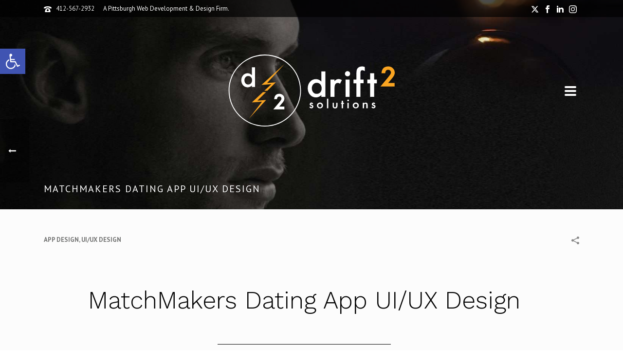

--- FILE ---
content_type: text/html; charset=UTF-8
request_url: https://www.drift2.com/portfolio/matchmakers-dating-app-ui-ux-design/
body_size: 31875
content:
<!DOCTYPE html>
<html lang="en-US" >
<head>
		<meta charset="UTF-8" /><meta name="viewport" content="width=device-width, initial-scale=1.0, minimum-scale=1.0, maximum-scale=1.0, user-scalable=0" /><meta http-equiv="X-UA-Compatible" content="IE=edge,chrome=1" /><meta name="format-detection" content="telephone=no"><title>MatchMakers Dating App UI/UX Design  - Drift2 Solutions</title>
<script type="text/javascript">var ajaxurl = "https://www.drift2.com/wp-admin/admin-ajax.php";</script>
<!-- Google Tag Manager for WordPress by gtm4wp.com -->
<script data-cfasync="false" data-pagespeed-no-defer>
	var gtm4wp_datalayer_name = "dataLayer";
	var dataLayer = dataLayer || [];
</script>
<!-- End Google Tag Manager for WordPress by gtm4wp.com -->
		<style id="critical-path-css" type="text/css">
			body,html{width:100%;height:100%;margin:0;padding:0}.page-preloader{top:0;left:0;z-index:999;position:fixed;height:100%;width:100%;text-align:center}.preloader-preview-area{-webkit-animation-delay:-.2s;animation-delay:-.2s;top:50%;-webkit-transform:translateY(100%);-ms-transform:translateY(100%);transform:translateY(100%);margin-top:10px;max-height:calc(50% - 20px);opacity:1;width:100%;text-align:center;position:absolute}.preloader-logo{max-width:90%;top:50%;-webkit-transform:translateY(-100%);-ms-transform:translateY(-100%);transform:translateY(-100%);margin:-10px auto 0 auto;max-height:calc(50% - 20px);opacity:1;position:relative}.ball-pulse>div{width:15px;height:15px;border-radius:100%;margin:2px;-webkit-animation-fill-mode:both;animation-fill-mode:both;display:inline-block;-webkit-animation:ball-pulse .75s infinite cubic-bezier(.2,.68,.18,1.08);animation:ball-pulse .75s infinite cubic-bezier(.2,.68,.18,1.08)}.ball-pulse>div:nth-child(1){-webkit-animation-delay:-.36s;animation-delay:-.36s}.ball-pulse>div:nth-child(2){-webkit-animation-delay:-.24s;animation-delay:-.24s}.ball-pulse>div:nth-child(3){-webkit-animation-delay:-.12s;animation-delay:-.12s}@-webkit-keyframes ball-pulse{0%{-webkit-transform:scale(1);transform:scale(1);opacity:1}45%{-webkit-transform:scale(.1);transform:scale(.1);opacity:.7}80%{-webkit-transform:scale(1);transform:scale(1);opacity:1}}@keyframes ball-pulse{0%{-webkit-transform:scale(1);transform:scale(1);opacity:1}45%{-webkit-transform:scale(.1);transform:scale(.1);opacity:.7}80%{-webkit-transform:scale(1);transform:scale(1);opacity:1}}.ball-clip-rotate-pulse{position:relative;-webkit-transform:translateY(-15px) translateX(-10px);-ms-transform:translateY(-15px) translateX(-10px);transform:translateY(-15px) translateX(-10px);display:inline-block}.ball-clip-rotate-pulse>div{-webkit-animation-fill-mode:both;animation-fill-mode:both;position:absolute;top:0;left:0;border-radius:100%}.ball-clip-rotate-pulse>div:first-child{height:36px;width:36px;top:7px;left:-7px;-webkit-animation:ball-clip-rotate-pulse-scale 1s 0s cubic-bezier(.09,.57,.49,.9) infinite;animation:ball-clip-rotate-pulse-scale 1s 0s cubic-bezier(.09,.57,.49,.9) infinite}.ball-clip-rotate-pulse>div:last-child{position:absolute;width:50px;height:50px;left:-16px;top:-2px;background:0 0;border:2px solid;-webkit-animation:ball-clip-rotate-pulse-rotate 1s 0s cubic-bezier(.09,.57,.49,.9) infinite;animation:ball-clip-rotate-pulse-rotate 1s 0s cubic-bezier(.09,.57,.49,.9) infinite;-webkit-animation-duration:1s;animation-duration:1s}@-webkit-keyframes ball-clip-rotate-pulse-rotate{0%{-webkit-transform:rotate(0) scale(1);transform:rotate(0) scale(1)}50%{-webkit-transform:rotate(180deg) scale(.6);transform:rotate(180deg) scale(.6)}100%{-webkit-transform:rotate(360deg) scale(1);transform:rotate(360deg) scale(1)}}@keyframes ball-clip-rotate-pulse-rotate{0%{-webkit-transform:rotate(0) scale(1);transform:rotate(0) scale(1)}50%{-webkit-transform:rotate(180deg) scale(.6);transform:rotate(180deg) scale(.6)}100%{-webkit-transform:rotate(360deg) scale(1);transform:rotate(360deg) scale(1)}}@-webkit-keyframes ball-clip-rotate-pulse-scale{30%{-webkit-transform:scale(.3);transform:scale(.3)}100%{-webkit-transform:scale(1);transform:scale(1)}}@keyframes ball-clip-rotate-pulse-scale{30%{-webkit-transform:scale(.3);transform:scale(.3)}100%{-webkit-transform:scale(1);transform:scale(1)}}@-webkit-keyframes square-spin{25%{-webkit-transform:perspective(100px) rotateX(180deg) rotateY(0);transform:perspective(100px) rotateX(180deg) rotateY(0)}50%{-webkit-transform:perspective(100px) rotateX(180deg) rotateY(180deg);transform:perspective(100px) rotateX(180deg) rotateY(180deg)}75%{-webkit-transform:perspective(100px) rotateX(0) rotateY(180deg);transform:perspective(100px) rotateX(0) rotateY(180deg)}100%{-webkit-transform:perspective(100px) rotateX(0) rotateY(0);transform:perspective(100px) rotateX(0) rotateY(0)}}@keyframes square-spin{25%{-webkit-transform:perspective(100px) rotateX(180deg) rotateY(0);transform:perspective(100px) rotateX(180deg) rotateY(0)}50%{-webkit-transform:perspective(100px) rotateX(180deg) rotateY(180deg);transform:perspective(100px) rotateX(180deg) rotateY(180deg)}75%{-webkit-transform:perspective(100px) rotateX(0) rotateY(180deg);transform:perspective(100px) rotateX(0) rotateY(180deg)}100%{-webkit-transform:perspective(100px) rotateX(0) rotateY(0);transform:perspective(100px) rotateX(0) rotateY(0)}}.square-spin{display:inline-block}.square-spin>div{-webkit-animation-fill-mode:both;animation-fill-mode:both;width:50px;height:50px;-webkit-animation:square-spin 3s 0s cubic-bezier(.09,.57,.49,.9) infinite;animation:square-spin 3s 0s cubic-bezier(.09,.57,.49,.9) infinite}.cube-transition{position:relative;-webkit-transform:translate(-25px,-25px);-ms-transform:translate(-25px,-25px);transform:translate(-25px,-25px);display:inline-block}.cube-transition>div{-webkit-animation-fill-mode:both;animation-fill-mode:both;width:15px;height:15px;position:absolute;top:-5px;left:-5px;-webkit-animation:cube-transition 1.6s 0s infinite ease-in-out;animation:cube-transition 1.6s 0s infinite ease-in-out}.cube-transition>div:last-child{-webkit-animation-delay:-.8s;animation-delay:-.8s}@-webkit-keyframes cube-transition{25%{-webkit-transform:translateX(50px) scale(.5) rotate(-90deg);transform:translateX(50px) scale(.5) rotate(-90deg)}50%{-webkit-transform:translate(50px,50px) rotate(-180deg);transform:translate(50px,50px) rotate(-180deg)}75%{-webkit-transform:translateY(50px) scale(.5) rotate(-270deg);transform:translateY(50px) scale(.5) rotate(-270deg)}100%{-webkit-transform:rotate(-360deg);transform:rotate(-360deg)}}@keyframes cube-transition{25%{-webkit-transform:translateX(50px) scale(.5) rotate(-90deg);transform:translateX(50px) scale(.5) rotate(-90deg)}50%{-webkit-transform:translate(50px,50px) rotate(-180deg);transform:translate(50px,50px) rotate(-180deg)}75%{-webkit-transform:translateY(50px) scale(.5) rotate(-270deg);transform:translateY(50px) scale(.5) rotate(-270deg)}100%{-webkit-transform:rotate(-360deg);transform:rotate(-360deg)}}.ball-scale>div{border-radius:100%;margin:2px;-webkit-animation-fill-mode:both;animation-fill-mode:both;display:inline-block;height:60px;width:60px;-webkit-animation:ball-scale 1s 0s ease-in-out infinite;animation:ball-scale 1s 0s ease-in-out infinite}@-webkit-keyframes ball-scale{0%{-webkit-transform:scale(0);transform:scale(0)}100%{-webkit-transform:scale(1);transform:scale(1);opacity:0}}@keyframes ball-scale{0%{-webkit-transform:scale(0);transform:scale(0)}100%{-webkit-transform:scale(1);transform:scale(1);opacity:0}}.line-scale>div{-webkit-animation-fill-mode:both;animation-fill-mode:both;display:inline-block;width:5px;height:50px;border-radius:2px;margin:2px}.line-scale>div:nth-child(1){-webkit-animation:line-scale 1s -.5s infinite cubic-bezier(.2,.68,.18,1.08);animation:line-scale 1s -.5s infinite cubic-bezier(.2,.68,.18,1.08)}.line-scale>div:nth-child(2){-webkit-animation:line-scale 1s -.4s infinite cubic-bezier(.2,.68,.18,1.08);animation:line-scale 1s -.4s infinite cubic-bezier(.2,.68,.18,1.08)}.line-scale>div:nth-child(3){-webkit-animation:line-scale 1s -.3s infinite cubic-bezier(.2,.68,.18,1.08);animation:line-scale 1s -.3s infinite cubic-bezier(.2,.68,.18,1.08)}.line-scale>div:nth-child(4){-webkit-animation:line-scale 1s -.2s infinite cubic-bezier(.2,.68,.18,1.08);animation:line-scale 1s -.2s infinite cubic-bezier(.2,.68,.18,1.08)}.line-scale>div:nth-child(5){-webkit-animation:line-scale 1s -.1s infinite cubic-bezier(.2,.68,.18,1.08);animation:line-scale 1s -.1s infinite cubic-bezier(.2,.68,.18,1.08)}@-webkit-keyframes line-scale{0%{-webkit-transform:scaley(1);transform:scaley(1)}50%{-webkit-transform:scaley(.4);transform:scaley(.4)}100%{-webkit-transform:scaley(1);transform:scaley(1)}}@keyframes line-scale{0%{-webkit-transform:scaley(1);transform:scaley(1)}50%{-webkit-transform:scaley(.4);transform:scaley(.4)}100%{-webkit-transform:scaley(1);transform:scaley(1)}}.ball-scale-multiple{position:relative;-webkit-transform:translateY(30px);-ms-transform:translateY(30px);transform:translateY(30px);display:inline-block}.ball-scale-multiple>div{border-radius:100%;-webkit-animation-fill-mode:both;animation-fill-mode:both;margin:2px;position:absolute;left:-30px;top:0;opacity:0;margin:0;width:50px;height:50px;-webkit-animation:ball-scale-multiple 1s 0s linear infinite;animation:ball-scale-multiple 1s 0s linear infinite}.ball-scale-multiple>div:nth-child(2){-webkit-animation-delay:-.2s;animation-delay:-.2s}.ball-scale-multiple>div:nth-child(3){-webkit-animation-delay:-.2s;animation-delay:-.2s}@-webkit-keyframes ball-scale-multiple{0%{-webkit-transform:scale(0);transform:scale(0);opacity:0}5%{opacity:1}100%{-webkit-transform:scale(1);transform:scale(1);opacity:0}}@keyframes ball-scale-multiple{0%{-webkit-transform:scale(0);transform:scale(0);opacity:0}5%{opacity:1}100%{-webkit-transform:scale(1);transform:scale(1);opacity:0}}.ball-pulse-sync{display:inline-block}.ball-pulse-sync>div{width:15px;height:15px;border-radius:100%;margin:2px;-webkit-animation-fill-mode:both;animation-fill-mode:both;display:inline-block}.ball-pulse-sync>div:nth-child(1){-webkit-animation:ball-pulse-sync .6s -.21s infinite ease-in-out;animation:ball-pulse-sync .6s -.21s infinite ease-in-out}.ball-pulse-sync>div:nth-child(2){-webkit-animation:ball-pulse-sync .6s -.14s infinite ease-in-out;animation:ball-pulse-sync .6s -.14s infinite ease-in-out}.ball-pulse-sync>div:nth-child(3){-webkit-animation:ball-pulse-sync .6s -70ms infinite ease-in-out;animation:ball-pulse-sync .6s -70ms infinite ease-in-out}@-webkit-keyframes ball-pulse-sync{33%{-webkit-transform:translateY(10px);transform:translateY(10px)}66%{-webkit-transform:translateY(-10px);transform:translateY(-10px)}100%{-webkit-transform:translateY(0);transform:translateY(0)}}@keyframes ball-pulse-sync{33%{-webkit-transform:translateY(10px);transform:translateY(10px)}66%{-webkit-transform:translateY(-10px);transform:translateY(-10px)}100%{-webkit-transform:translateY(0);transform:translateY(0)}}.transparent-circle{display:inline-block;border-top:.5em solid rgba(255,255,255,.2);border-right:.5em solid rgba(255,255,255,.2);border-bottom:.5em solid rgba(255,255,255,.2);border-left:.5em solid #fff;-webkit-transform:translateZ(0);transform:translateZ(0);-webkit-animation:transparent-circle 1.1s infinite linear;animation:transparent-circle 1.1s infinite linear;width:50px;height:50px;border-radius:50%}.transparent-circle:after{border-radius:50%;width:10em;height:10em}@-webkit-keyframes transparent-circle{0%{-webkit-transform:rotate(0);transform:rotate(0)}100%{-webkit-transform:rotate(360deg);transform:rotate(360deg)}}@keyframes transparent-circle{0%{-webkit-transform:rotate(0);transform:rotate(0)}100%{-webkit-transform:rotate(360deg);transform:rotate(360deg)}}.ball-spin-fade-loader{position:relative;top:-10px;left:-10px;display:inline-block}.ball-spin-fade-loader>div{width:15px;height:15px;border-radius:100%;margin:2px;-webkit-animation-fill-mode:both;animation-fill-mode:both;position:absolute;-webkit-animation:ball-spin-fade-loader 1s infinite linear;animation:ball-spin-fade-loader 1s infinite linear}.ball-spin-fade-loader>div:nth-child(1){top:25px;left:0;animation-delay:-.84s;-webkit-animation-delay:-.84s}.ball-spin-fade-loader>div:nth-child(2){top:17.05px;left:17.05px;animation-delay:-.72s;-webkit-animation-delay:-.72s}.ball-spin-fade-loader>div:nth-child(3){top:0;left:25px;animation-delay:-.6s;-webkit-animation-delay:-.6s}.ball-spin-fade-loader>div:nth-child(4){top:-17.05px;left:17.05px;animation-delay:-.48s;-webkit-animation-delay:-.48s}.ball-spin-fade-loader>div:nth-child(5){top:-25px;left:0;animation-delay:-.36s;-webkit-animation-delay:-.36s}.ball-spin-fade-loader>div:nth-child(6){top:-17.05px;left:-17.05px;animation-delay:-.24s;-webkit-animation-delay:-.24s}.ball-spin-fade-loader>div:nth-child(7){top:0;left:-25px;animation-delay:-.12s;-webkit-animation-delay:-.12s}.ball-spin-fade-loader>div:nth-child(8){top:17.05px;left:-17.05px;animation-delay:0s;-webkit-animation-delay:0s}@-webkit-keyframes ball-spin-fade-loader{50%{opacity:.3;-webkit-transform:scale(.4);transform:scale(.4)}100%{opacity:1;-webkit-transform:scale(1);transform:scale(1)}}@keyframes ball-spin-fade-loader{50%{opacity:.3;-webkit-transform:scale(.4);transform:scale(.4)}100%{opacity:1;-webkit-transform:scale(1);transform:scale(1)}}		</style>

		<meta name="dc.title" content="MatchMakers Dating App UI/UX Design  - Drift2 Solutions">
<meta name="dc.relation" content="https://www.drift2.com/portfolio/matchmakers-dating-app-ui-ux-design/">
<meta name="dc.source" content="https://www.drift2.com/">
<meta name="dc.language" content="en_US">
<meta name="robots" content="index, follow, max-snippet:-1, max-image-preview:large, max-video-preview:-1">
<link rel="canonical" href="https://www.drift2.com/portfolio/matchmakers-dating-app-ui-ux-design/">
<meta property="og:url" content="https://www.drift2.com/portfolio/matchmakers-dating-app-ui-ux-design/">
<meta property="og:site_name" content="Drift2 Solutions">
<meta property="og:locale" content="en_US">
<meta property="og:type" content="article">
<meta property="article:author" content="">
<meta property="article:publisher" content="">
<meta property="og:title" content="MatchMakers Dating App UI/UX Design  - Drift2 Solutions">
<meta property="og:image" content="https://www.drift2.com/wp-content/uploads/matchmakers-ui-ux-design-drift2-graphic-design-solutions-3.jpg">
<meta property="og:image:secure_url" content="https://www.drift2.com/wp-content/uploads/matchmakers-ui-ux-design-drift2-graphic-design-solutions-3.jpg">
<meta property="og:image:width" content="665">
<meta property="og:image:height" content="1200">
<meta property="og:image:alt" content="UI/UX design by Drift2 Graphic Design Solutions">
<meta property="fb:pages" content="">
<meta property="fb:admins" content="">
<meta property="fb:app_id" content="">
<meta name="twitter:card" content="summary">
<meta name="twitter:site" content="">
<meta name="twitter:creator" content="">
<meta name="twitter:title" content="MatchMakers Dating App UI/UX Design  - Drift2 Solutions">
<meta name="twitter:image" content="https://www.drift2.com/wp-content/uploads/matchmakers-ui-ux-design-drift2-graphic-design-solutions-3-960x960.jpg">
<link rel="alternate" type="application/rss+xml" title="Drift2 Solutions &raquo; Feed" href="https://www.drift2.com/feed/" />
<link rel="alternate" type="application/rss+xml" title="Drift2 Solutions &raquo; Comments Feed" href="https://www.drift2.com/comments/feed/" />

<link rel="shortcut icon" href="/wp-content/uploads/2017/12/favicon.ico"  />
<link rel="apple-touch-icon-precomposed" href="/wp-content/uploads/2017/12/d2-iphone-icon-57.png">
<link rel="apple-touch-icon-precomposed" sizes="114x114" href="/wp-content/uploads/2017/12/d2-iphone-icon-114.png">
<link rel="apple-touch-icon-precomposed" sizes="72x72" href="/wp-content/uploads/2017/12/d2-iphone-icon-72.png">
<link rel="apple-touch-icon-precomposed" sizes="144x144" href="/wp-content/uploads/2017/12/d2-iphone-icon-144.png">
<script type="text/javascript">window.abb = {};php = {};window.PHP = {};PHP.ajax = "https://www.drift2.com/wp-admin/admin-ajax.php";PHP.wp_p_id = "4614";var mk_header_parallax, mk_banner_parallax, mk_page_parallax, mk_footer_parallax, mk_body_parallax;var mk_images_dir = "https://www.drift2.com/wp-content/themes/jupiter/assets/images",mk_theme_js_path = "https://www.drift2.com/wp-content/themes/jupiter/assets/js",mk_theme_dir = "https://www.drift2.com/wp-content/themes/jupiter",mk_captcha_placeholder = "Enter Captcha",mk_captcha_invalid_txt = "Invalid. Try again.",mk_captcha_correct_txt = "Captcha correct.",mk_responsive_nav_width = 1140,mk_vertical_header_back = "Back",mk_vertical_header_anim = "1",mk_check_rtl = true,mk_grid_width = 1140,mk_ajax_search_option = "beside_nav",mk_preloader_bg_color = "rgba(0,0,0,0.7)",mk_accent_color = "#eda759",mk_go_to_top =  "true",mk_smooth_scroll =  "true",mk_show_background_video =  "true",mk_preloader_bar_color = "#eda759",mk_preloader_logo = "/wp-content/uploads/2017/12/d2_loadingpage_icon.png";var mk_header_parallax = false,mk_banner_parallax = false,mk_footer_parallax = false,mk_body_parallax = false,mk_no_more_posts = "No More Posts",mk_typekit_id   = "bfaf171019e04bfeaeb8ab3a0e7e2edd150dc2f5",mk_google_fonts = ["PT Sans:100italic,200italic,300italic,400italic,500italic,600italic,700italic,800italic,900italic,100,200,300,400,500,600,700,800,900"],mk_global_lazyload = true;</script><link rel="alternate" title="oEmbed (JSON)" type="application/json+oembed" href="https://www.drift2.com/wp-json/oembed/1.0/embed?url=https%3A%2F%2Fwww.drift2.com%2Fportfolio%2Fmatchmakers-dating-app-ui-ux-design%2F" />
<link rel="alternate" title="oEmbed (XML)" type="text/xml+oembed" href="https://www.drift2.com/wp-json/oembed/1.0/embed?url=https%3A%2F%2Fwww.drift2.com%2Fportfolio%2Fmatchmakers-dating-app-ui-ux-design%2F&#038;format=xml" />
<style id='wp-img-auto-sizes-contain-inline-css' type='text/css'>
img:is([sizes=auto i],[sizes^="auto," i]){contain-intrinsic-size:3000px 1500px}
/*# sourceURL=wp-img-auto-sizes-contain-inline-css */
</style>

<link rel='stylesheet' id='carousel-anything-css-css' href='https://www.drift2.com/wp-content/plugins/vc-super-bundle/features/carousel/carousel-anything/css/style.css?ver=1.12-dev1' type='text/css' media='all' />
<link rel='stylesheet' id='carousel-anything-owl-css' href='https://www.drift2.com/wp-content/plugins/vc-super-bundle/features/carousel/carousel-anything/css/owl.carousel.theme.style.css?ver=1.12-dev1' type='text/css' media='all' />
<link rel='stylesheet' id='carousel-anything-transitions-css' href='https://www.drift2.com/wp-content/plugins/vc-super-bundle/features/carousel/carousel-anything/css/owl.transitions.css?ver=1.12-dev1' type='text/css' media='all' />
<link rel='stylesheet' id='gcp-owl-carousel-css-css' href='https://www.drift2.com/wp-content/plugins/vc-super-bundle/features/carousel/carousel-anything/css/style.css?ver=1.12-dev1' type='text/css' media='all' />
<link rel='stylesheet' id='carousel-anything-single-post-css' href='https://www.drift2.com/wp-content/plugins/vc-super-bundle/features/carousel/carousel-anything/css/single-post.css?ver=1.12-dev1' type='text/css' media='all' />
<link rel='stylesheet' id='wp-block-library-css' href='https://www.drift2.com/wp-includes/css/dist/block-library/style.min.css?ver=6.9' type='text/css' media='all' />
<style id='wp-block-library-theme-inline-css' type='text/css'>
.wp-block-audio :where(figcaption){color:#555;font-size:13px;text-align:center}.is-dark-theme .wp-block-audio :where(figcaption){color:#ffffffa6}.wp-block-audio{margin:0 0 1em}.wp-block-code{border:1px solid #ccc;border-radius:4px;font-family:Menlo,Consolas,monaco,monospace;padding:.8em 1em}.wp-block-embed :where(figcaption){color:#555;font-size:13px;text-align:center}.is-dark-theme .wp-block-embed :where(figcaption){color:#ffffffa6}.wp-block-embed{margin:0 0 1em}.blocks-gallery-caption{color:#555;font-size:13px;text-align:center}.is-dark-theme .blocks-gallery-caption{color:#ffffffa6}:root :where(.wp-block-image figcaption){color:#555;font-size:13px;text-align:center}.is-dark-theme :root :where(.wp-block-image figcaption){color:#ffffffa6}.wp-block-image{margin:0 0 1em}.wp-block-pullquote{border-bottom:4px solid;border-top:4px solid;color:currentColor;margin-bottom:1.75em}.wp-block-pullquote :where(cite),.wp-block-pullquote :where(footer),.wp-block-pullquote__citation{color:currentColor;font-size:.8125em;font-style:normal;text-transform:uppercase}.wp-block-quote{border-left:.25em solid;margin:0 0 1.75em;padding-left:1em}.wp-block-quote cite,.wp-block-quote footer{color:currentColor;font-size:.8125em;font-style:normal;position:relative}.wp-block-quote:where(.has-text-align-right){border-left:none;border-right:.25em solid;padding-left:0;padding-right:1em}.wp-block-quote:where(.has-text-align-center){border:none;padding-left:0}.wp-block-quote.is-large,.wp-block-quote.is-style-large,.wp-block-quote:where(.is-style-plain){border:none}.wp-block-search .wp-block-search__label{font-weight:700}.wp-block-search__button{border:1px solid #ccc;padding:.375em .625em}:where(.wp-block-group.has-background){padding:1.25em 2.375em}.wp-block-separator.has-css-opacity{opacity:.4}.wp-block-separator{border:none;border-bottom:2px solid;margin-left:auto;margin-right:auto}.wp-block-separator.has-alpha-channel-opacity{opacity:1}.wp-block-separator:not(.is-style-wide):not(.is-style-dots){width:100px}.wp-block-separator.has-background:not(.is-style-dots){border-bottom:none;height:1px}.wp-block-separator.has-background:not(.is-style-wide):not(.is-style-dots){height:2px}.wp-block-table{margin:0 0 1em}.wp-block-table td,.wp-block-table th{word-break:normal}.wp-block-table :where(figcaption){color:#555;font-size:13px;text-align:center}.is-dark-theme .wp-block-table :where(figcaption){color:#ffffffa6}.wp-block-video :where(figcaption){color:#555;font-size:13px;text-align:center}.is-dark-theme .wp-block-video :where(figcaption){color:#ffffffa6}.wp-block-video{margin:0 0 1em}:root :where(.wp-block-template-part.has-background){margin-bottom:0;margin-top:0;padding:1.25em 2.375em}
/*# sourceURL=/wp-includes/css/dist/block-library/theme.min.css */
</style>
<style id='classic-theme-styles-inline-css' type='text/css'>
/*! This file is auto-generated */
.wp-block-button__link{color:#fff;background-color:#32373c;border-radius:9999px;box-shadow:none;text-decoration:none;padding:calc(.667em + 2px) calc(1.333em + 2px);font-size:1.125em}.wp-block-file__button{background:#32373c;color:#fff;text-decoration:none}
/*# sourceURL=/wp-includes/css/classic-themes.min.css */
</style>
<style id='wpseopress-local-business-style-inline-css' type='text/css'>
span.wp-block-wpseopress-local-business-field{margin-right:8px}

/*# sourceURL=https://www.drift2.com/wp-content/plugins/wp-seopress-pro/public/editor/blocks/local-business/style-index.css */
</style>
<style id='global-styles-inline-css' type='text/css'>
:root{--wp--preset--aspect-ratio--square: 1;--wp--preset--aspect-ratio--4-3: 4/3;--wp--preset--aspect-ratio--3-4: 3/4;--wp--preset--aspect-ratio--3-2: 3/2;--wp--preset--aspect-ratio--2-3: 2/3;--wp--preset--aspect-ratio--16-9: 16/9;--wp--preset--aspect-ratio--9-16: 9/16;--wp--preset--color--black: #000000;--wp--preset--color--cyan-bluish-gray: #abb8c3;--wp--preset--color--white: #ffffff;--wp--preset--color--pale-pink: #f78da7;--wp--preset--color--vivid-red: #cf2e2e;--wp--preset--color--luminous-vivid-orange: #ff6900;--wp--preset--color--luminous-vivid-amber: #fcb900;--wp--preset--color--light-green-cyan: #7bdcb5;--wp--preset--color--vivid-green-cyan: #00d084;--wp--preset--color--pale-cyan-blue: #8ed1fc;--wp--preset--color--vivid-cyan-blue: #0693e3;--wp--preset--color--vivid-purple: #9b51e0;--wp--preset--gradient--vivid-cyan-blue-to-vivid-purple: linear-gradient(135deg,rgb(6,147,227) 0%,rgb(155,81,224) 100%);--wp--preset--gradient--light-green-cyan-to-vivid-green-cyan: linear-gradient(135deg,rgb(122,220,180) 0%,rgb(0,208,130) 100%);--wp--preset--gradient--luminous-vivid-amber-to-luminous-vivid-orange: linear-gradient(135deg,rgb(252,185,0) 0%,rgb(255,105,0) 100%);--wp--preset--gradient--luminous-vivid-orange-to-vivid-red: linear-gradient(135deg,rgb(255,105,0) 0%,rgb(207,46,46) 100%);--wp--preset--gradient--very-light-gray-to-cyan-bluish-gray: linear-gradient(135deg,rgb(238,238,238) 0%,rgb(169,184,195) 100%);--wp--preset--gradient--cool-to-warm-spectrum: linear-gradient(135deg,rgb(74,234,220) 0%,rgb(151,120,209) 20%,rgb(207,42,186) 40%,rgb(238,44,130) 60%,rgb(251,105,98) 80%,rgb(254,248,76) 100%);--wp--preset--gradient--blush-light-purple: linear-gradient(135deg,rgb(255,206,236) 0%,rgb(152,150,240) 100%);--wp--preset--gradient--blush-bordeaux: linear-gradient(135deg,rgb(254,205,165) 0%,rgb(254,45,45) 50%,rgb(107,0,62) 100%);--wp--preset--gradient--luminous-dusk: linear-gradient(135deg,rgb(255,203,112) 0%,rgb(199,81,192) 50%,rgb(65,88,208) 100%);--wp--preset--gradient--pale-ocean: linear-gradient(135deg,rgb(255,245,203) 0%,rgb(182,227,212) 50%,rgb(51,167,181) 100%);--wp--preset--gradient--electric-grass: linear-gradient(135deg,rgb(202,248,128) 0%,rgb(113,206,126) 100%);--wp--preset--gradient--midnight: linear-gradient(135deg,rgb(2,3,129) 0%,rgb(40,116,252) 100%);--wp--preset--font-size--small: 13px;--wp--preset--font-size--medium: 20px;--wp--preset--font-size--large: 36px;--wp--preset--font-size--x-large: 42px;--wp--preset--spacing--20: 0.44rem;--wp--preset--spacing--30: 0.67rem;--wp--preset--spacing--40: 1rem;--wp--preset--spacing--50: 1.5rem;--wp--preset--spacing--60: 2.25rem;--wp--preset--spacing--70: 3.38rem;--wp--preset--spacing--80: 5.06rem;--wp--preset--shadow--natural: 6px 6px 9px rgba(0, 0, 0, 0.2);--wp--preset--shadow--deep: 12px 12px 50px rgba(0, 0, 0, 0.4);--wp--preset--shadow--sharp: 6px 6px 0px rgba(0, 0, 0, 0.2);--wp--preset--shadow--outlined: 6px 6px 0px -3px rgb(255, 255, 255), 6px 6px rgb(0, 0, 0);--wp--preset--shadow--crisp: 6px 6px 0px rgb(0, 0, 0);}:where(.is-layout-flex){gap: 0.5em;}:where(.is-layout-grid){gap: 0.5em;}body .is-layout-flex{display: flex;}.is-layout-flex{flex-wrap: wrap;align-items: center;}.is-layout-flex > :is(*, div){margin: 0;}body .is-layout-grid{display: grid;}.is-layout-grid > :is(*, div){margin: 0;}:where(.wp-block-columns.is-layout-flex){gap: 2em;}:where(.wp-block-columns.is-layout-grid){gap: 2em;}:where(.wp-block-post-template.is-layout-flex){gap: 1.25em;}:where(.wp-block-post-template.is-layout-grid){gap: 1.25em;}.has-black-color{color: var(--wp--preset--color--black) !important;}.has-cyan-bluish-gray-color{color: var(--wp--preset--color--cyan-bluish-gray) !important;}.has-white-color{color: var(--wp--preset--color--white) !important;}.has-pale-pink-color{color: var(--wp--preset--color--pale-pink) !important;}.has-vivid-red-color{color: var(--wp--preset--color--vivid-red) !important;}.has-luminous-vivid-orange-color{color: var(--wp--preset--color--luminous-vivid-orange) !important;}.has-luminous-vivid-amber-color{color: var(--wp--preset--color--luminous-vivid-amber) !important;}.has-light-green-cyan-color{color: var(--wp--preset--color--light-green-cyan) !important;}.has-vivid-green-cyan-color{color: var(--wp--preset--color--vivid-green-cyan) !important;}.has-pale-cyan-blue-color{color: var(--wp--preset--color--pale-cyan-blue) !important;}.has-vivid-cyan-blue-color{color: var(--wp--preset--color--vivid-cyan-blue) !important;}.has-vivid-purple-color{color: var(--wp--preset--color--vivid-purple) !important;}.has-black-background-color{background-color: var(--wp--preset--color--black) !important;}.has-cyan-bluish-gray-background-color{background-color: var(--wp--preset--color--cyan-bluish-gray) !important;}.has-white-background-color{background-color: var(--wp--preset--color--white) !important;}.has-pale-pink-background-color{background-color: var(--wp--preset--color--pale-pink) !important;}.has-vivid-red-background-color{background-color: var(--wp--preset--color--vivid-red) !important;}.has-luminous-vivid-orange-background-color{background-color: var(--wp--preset--color--luminous-vivid-orange) !important;}.has-luminous-vivid-amber-background-color{background-color: var(--wp--preset--color--luminous-vivid-amber) !important;}.has-light-green-cyan-background-color{background-color: var(--wp--preset--color--light-green-cyan) !important;}.has-vivid-green-cyan-background-color{background-color: var(--wp--preset--color--vivid-green-cyan) !important;}.has-pale-cyan-blue-background-color{background-color: var(--wp--preset--color--pale-cyan-blue) !important;}.has-vivid-cyan-blue-background-color{background-color: var(--wp--preset--color--vivid-cyan-blue) !important;}.has-vivid-purple-background-color{background-color: var(--wp--preset--color--vivid-purple) !important;}.has-black-border-color{border-color: var(--wp--preset--color--black) !important;}.has-cyan-bluish-gray-border-color{border-color: var(--wp--preset--color--cyan-bluish-gray) !important;}.has-white-border-color{border-color: var(--wp--preset--color--white) !important;}.has-pale-pink-border-color{border-color: var(--wp--preset--color--pale-pink) !important;}.has-vivid-red-border-color{border-color: var(--wp--preset--color--vivid-red) !important;}.has-luminous-vivid-orange-border-color{border-color: var(--wp--preset--color--luminous-vivid-orange) !important;}.has-luminous-vivid-amber-border-color{border-color: var(--wp--preset--color--luminous-vivid-amber) !important;}.has-light-green-cyan-border-color{border-color: var(--wp--preset--color--light-green-cyan) !important;}.has-vivid-green-cyan-border-color{border-color: var(--wp--preset--color--vivid-green-cyan) !important;}.has-pale-cyan-blue-border-color{border-color: var(--wp--preset--color--pale-cyan-blue) !important;}.has-vivid-cyan-blue-border-color{border-color: var(--wp--preset--color--vivid-cyan-blue) !important;}.has-vivid-purple-border-color{border-color: var(--wp--preset--color--vivid-purple) !important;}.has-vivid-cyan-blue-to-vivid-purple-gradient-background{background: var(--wp--preset--gradient--vivid-cyan-blue-to-vivid-purple) !important;}.has-light-green-cyan-to-vivid-green-cyan-gradient-background{background: var(--wp--preset--gradient--light-green-cyan-to-vivid-green-cyan) !important;}.has-luminous-vivid-amber-to-luminous-vivid-orange-gradient-background{background: var(--wp--preset--gradient--luminous-vivid-amber-to-luminous-vivid-orange) !important;}.has-luminous-vivid-orange-to-vivid-red-gradient-background{background: var(--wp--preset--gradient--luminous-vivid-orange-to-vivid-red) !important;}.has-very-light-gray-to-cyan-bluish-gray-gradient-background{background: var(--wp--preset--gradient--very-light-gray-to-cyan-bluish-gray) !important;}.has-cool-to-warm-spectrum-gradient-background{background: var(--wp--preset--gradient--cool-to-warm-spectrum) !important;}.has-blush-light-purple-gradient-background{background: var(--wp--preset--gradient--blush-light-purple) !important;}.has-blush-bordeaux-gradient-background{background: var(--wp--preset--gradient--blush-bordeaux) !important;}.has-luminous-dusk-gradient-background{background: var(--wp--preset--gradient--luminous-dusk) !important;}.has-pale-ocean-gradient-background{background: var(--wp--preset--gradient--pale-ocean) !important;}.has-electric-grass-gradient-background{background: var(--wp--preset--gradient--electric-grass) !important;}.has-midnight-gradient-background{background: var(--wp--preset--gradient--midnight) !important;}.has-small-font-size{font-size: var(--wp--preset--font-size--small) !important;}.has-medium-font-size{font-size: var(--wp--preset--font-size--medium) !important;}.has-large-font-size{font-size: var(--wp--preset--font-size--large) !important;}.has-x-large-font-size{font-size: var(--wp--preset--font-size--x-large) !important;}
:where(.wp-block-post-template.is-layout-flex){gap: 1.25em;}:where(.wp-block-post-template.is-layout-grid){gap: 1.25em;}
:where(.wp-block-term-template.is-layout-flex){gap: 1.25em;}:where(.wp-block-term-template.is-layout-grid){gap: 1.25em;}
:where(.wp-block-columns.is-layout-flex){gap: 2em;}:where(.wp-block-columns.is-layout-grid){gap: 2em;}
:root :where(.wp-block-pullquote){font-size: 1.5em;line-height: 1.6;}
/*# sourceURL=global-styles-inline-css */
</style>
<link rel='stylesheet' id='custom-style-css' href='https://www.drift2.com/wp-content/plugins/wp-iresponsive/css/mockup.css?ver=20120208' type='text/css' media='all' />
<link rel='stylesheet' id='WP3D_Models-frontend-css' href='https://www.drift2.com/wp-content/plugins/wp3d-models/assets/css/frontend.css?ver=3.6.7' type='text/css' media='all' />
<style id='WP3D_Models-frontend-inline-css' type='text/css'>
#wp3d-models div.button-wrap a.btn, #wp3d-models div.button-wrap button.btn, #wp3d-map div.model-infowindow .infowindow-btn { background: #f39c12; border-bottom: 2px solid #df8800; -webkit-box-shadow: inset 0 -2px #df8800; box-shadow: inset 0 -2px #df8800; } .wp3d-pin, .wp3d-pin-single { border-color: #f39c12; } #wp3d-vr-collection a.wp3d-btn { border-color: #f39c12; color: #f39c12; } #wp3d-vr-collection a.wp3d-btn:hover{ border-color: #df8800; color: #df8800; } #wp3d-models div.button-wrap a.btn:hover, #wp3d-models div.button-wrap button.btn:hover, #wp3d-map div.model-infowindow .infowindow-btn:hover { background: #df8800; } #filter-3d-models ul li a.active { border-bottom-color: #df8800; } #wp3d-models div.hasmap-button-wrap a.map-btn.btn:hover { background: #d26a0e; } #wp3d-models div.hasmap-button-wrap a.map-btn.btn { background: #e67e22; border-bottom: 2px solid #d26a0e; -webkit-box-shadow: inset 0 -2px #d26a0e; box-shadow: inset 0 -2px #d26a0e; }
/*# sourceURL=WP3D_Models-frontend-inline-css */
</style>
<link rel='stylesheet' id='pojo-a11y-css' href='https://www.drift2.com/wp-content/plugins/pojo-accessibility/modules/legacy/assets/css/style.min.css?ver=1.0.0' type='text/css' media='all' />
<link rel='stylesheet' id='theme-styles-css' href='https://www.drift2.com/wp-content/themes/jupiter/assets/stylesheet/min/full-styles.6.10.6.css?ver=1706479304' type='text/css' media='all' />
<style id='theme-styles-inline-css' type='text/css'>

			#wpadminbar {
				-webkit-backface-visibility: hidden;
				backface-visibility: hidden;
				-webkit-perspective: 1000;
				-ms-perspective: 1000;
				perspective: 1000;
				-webkit-transform: translateZ(0px);
				-ms-transform: translateZ(0px);
				transform: translateZ(0px);
			}
			@media screen and (max-width: 600px) {
				#wpadminbar {
					position: fixed !important;
				}
			}
		
body { background-color:#fff;background-image:url(/wp-content/uploads/2017/11/web-design-lightbulb-bg.jpg);background-repeat:no-repeat;background-position:center center;background-attachment:fixed;background-size:cover;-webkit-background-size:cover;-moz-background-size:cover; } .hb-custom-header #mk-page-introduce, .mk-header { background-color:rgba(255,255,255,0.3);background-image:url(/wp-content/uploads/2017/11/web-drift2-man-bg.jpg);background-position:center center;background-size:cover;-webkit-background-size:cover;-moz-background-size:cover; } .hb-custom-header > div, .mk-header-bg { background-color:rgba(0,0,0,0.9);background-repeat:no-repeat;background-position:center center;background-size:cover;-webkit-background-size:cover;-moz-background-size:cover; } .mk-classic-nav-bg { background-color:rgba(0,0,0,0.9); } .master-holder-bg { background-color:#fcfcfc;background-repeat:no-repeat;background-position:center center;background-size:cover;-webkit-background-size:cover;-moz-background-size:cover; } #mk-footer { background-color:#ebebeb;background-repeat:no-repeat;background-position:center center;background-size:cover;-webkit-background-size:cover;-moz-background-size:cover; } #mk-boxed-layout { -webkit-box-shadow:0 0 0px rgba(0, 0, 0, 0); -moz-box-shadow:0 0 0px rgba(0, 0, 0, 0); box-shadow:0 0 0px rgba(0, 0, 0, 0); } .mk-news-tab .mk-tabs-tabs .is-active a, .mk-fancy-title.pattern-style span, .mk-fancy-title.pattern-style.color-gradient span:after, .page-bg-color { background-color:#fcfcfc; } .page-title { font-size:20px; color:#ffffff; text-transform:uppercase; font-weight:400; letter-spacing:2px; } .page-subtitle { font-size:14px; line-height:100%; color:#ffffff; font-size:14px; text-transform:none; } .mk-header { border-bottom:1px solid #ededed; } .mk-header.sticky-style-fixed.a-sticky .mk-header-holder{ border-bottom:1px solid #eea744; } .header-style-1 .mk-header-padding-wrapper, .header-style-2 .mk-header-padding-wrapper, .header-style-3 .mk-header-padding-wrapper { padding-top:336px; } .mk-process-steps[max-width~="950px"] ul::before { display:none !important; } .mk-process-steps[max-width~="950px"] li { margin-bottom:30px !important; width:100% !important; text-align:center; } .mk-event-countdown-ul[max-width~="750px"] li { width:90%; display:block; margin:0 auto 15px; } body { font-family:PT Sans } @font-face { font-family:'star'; src:url('https://www.drift2.com/wp-content/themes/jupiter/assets/stylesheet/fonts/star/font.eot'); src:url('https://www.drift2.com/wp-content/themes/jupiter/assets/stylesheet/fonts/star/font.eot?#iefix') format('embedded-opentype'), url('https://www.drift2.com/wp-content/themes/jupiter/assets/stylesheet/fonts/star/font.woff') format('woff'), url('https://www.drift2.com/wp-content/themes/jupiter/assets/stylesheet/fonts/star/font.ttf') format('truetype'), url('https://www.drift2.com/wp-content/themes/jupiter/assets/stylesheet/fonts/star/font.svg#star') format('svg'); font-weight:normal; font-style:normal; } @font-face { font-family:'WooCommerce'; src:url('https://www.drift2.com/wp-content/themes/jupiter/assets/stylesheet/fonts/woocommerce/font.eot'); src:url('https://www.drift2.com/wp-content/themes/jupiter/assets/stylesheet/fonts/woocommerce/font.eot?#iefix') format('embedded-opentype'), url('https://www.drift2.com/wp-content/themes/jupiter/assets/stylesheet/fonts/woocommerce/font.woff') format('woff'), url('https://www.drift2.com/wp-content/themes/jupiter/assets/stylesheet/fonts/woocommerce/font.ttf') format('truetype'), url('https://www.drift2.com/wp-content/themes/jupiter/assets/stylesheet/fonts/woocommerce/font.svg#WooCommerce') format('svg'); font-weight:normal; font-style:normal; }img.mk-sticky-logo{ max-height:190px !important; } .icon-100{width:100px; height:100px;} .icon-150{width:150px; height:150px;} .icon-175{width:175px; height:175px;} .icon-200{width:200px; height:200px;} #sub-footer{ border-top:5px solid #eea744; background-color:#242526; background-image:url(/wp-content/uploads/2017/11/d2_web_design_footer.jpg); background-repeat:no-repeat; background-size:cover; -webkit-background-size:cover; -moz-background-size:cover; min-height:135px; padding-top:25px; } .Drift2_Web_Solutions_Home_Page_Learn_More button{ color:#666 !important; border:1px solid #666 !important; } .Drift2_Web_And_Design_Solutions > .page-section-content> .mk-padding-wrapper { padding:0 !important; } .gambit_mock_container{ width:525px!important; height:428px!important; margin:0 auto; } .mk-blog-container .featured-image:hover .image-hover-overlay, .mk-blog-container .featured-image .image-hover-overlay { background:rgba(0,0,0,0.5)!important; } .Drift2_Web_And_Design_Solutions .half_left_layout{ background-position:top center; } .Drift2_Client_Section li div:not(:hover) { background-size:contain; -webkit-filter:grayscale(100%); filter:grayscale(100%); } .Drift2_Procedures_Title{ padding-left:25px; } .before-after img{ border:1px solid #dfdfdf; box-shadow:0px 5px 30px rgba(0,0,0,0.1); } .mockup-preview .gambit_iframe_content_inner{ width:1600px; height:992px; transform:scale(0.3181); -webkit-transform:scale(0.3181); -o-transform:scale(0.3181); -ms-transform:scale(0.3181); -moz-transform:scale(0.3181); transform-origin:top left; -webkit-transform-origin:top left; -o-transform-origin:top left; -ms-transform-origin:top left; -moz-transform-origin:top left; overflow-y:hidden!important; overflow:hidden!important; } .mockup-preview .gambit_mock_imac > img{ display:none; } .mockup-preview .gambit_mock_imac{ height:100%; width:100%; background:url('/wp-content/uploads/2017/12/drift2-imac-realistic-mock-bg-1.png'); } .sub-menu{ padding-left:20px!important; } .side-dash-top-widgets{ padding:0px; } .drift2-sidebar .widget-sub-navigation > ul, .drift2-sidebar .widget-sub-navigation > ul > .page_item{ border-color:#ddd!important; } .Drift2_cta_button > a.vc_btn3, .Drift2_cta_button > a.vc_btn3:hover, .Drift2_cta_button > a.vc_btn3:visited, .Drift2_cta_button > a.vc_btn3:active{ background:rgba(222,143,33,1); background:-moz-linear-gradient(top, rgba(222,143,33,1) 0%, rgba(222,143,33,1) 10%, rgba(134,81,20,1) 80%, rgba(134,81,20,1) 100%); background:-webkit-gradient(left top, left bottom, color-stop(0%, rgba(222,143,33,1)), color-stop(10%, rgba(222,143,33,1)), color-stop(80%, rgba(134,81,20,1)), color-stop(100%, rgba(134,81,20,1))); background:-webkit-linear-gradient(top, rgba(222,143,33,1) 0%, rgba(222,143,33,1) 10%, rgba(134,81,20,1) 80%, rgba(134,81,20,1) 100%); background:-o-linear-gradient(top, rgba(222,143,33,1) 0%, rgba(222,143,33,1) 10%, rgba(134,81,20,1) 80%, rgba(134,81,20,1) 100%); background:-ms-linear-gradient(top, rgba(222,143,33,1) 0%, rgba(222,143,33,1) 10%, rgba(134,81,20,1) 80%, rgba(134,81,20,1) 100%); background:linear-gradient(to bottom, rgba(222,143,33,1) 0%, rgba(222,143,33,1) 10%, rgba(134,81,20,1) 80%, rgba(134,81,20,1) 100%); filter:progid:DXImageTransform.Microsoft.gradient( startColorstr='#de8f21', endColorstr='#865114', GradientType=0 ); box-shadow:0px 0px 15px rgba(0,0,0,0.4); color:#fff!important; font-weight:bold; outline:none; border:none; } img.alignleft{margin:2% 2% 2% 0;} img.alignright{margin:2% 0 2% 2%;} .Drift2_Web_Solutions_Banner_No_Margin{ margin-bottom:0px; line-height:1em; } .Drift2_Web_Solutions_Banner_No_Margin h2{ margin-bottom:0px; } .Drift2-Main-Pages-Column{ max-width:820px; } img.icon-svg,.style-svg,.icon-svg img{width:100%;} @media (max-width:1140px) { .main_heading{ min-height:400px !important;} .main_heading .page-section-content{padding:0 10px !important;} } @media (max-width:767px) { .Drift2_Procedures_Title{ padding-left:0px; } img.alignleft, img.alignright{margin:0 auto; clear:both; width:100%; !important} } @media (max-width:468px) { .main_heading{ min-height:300px !important; } }
/*# sourceURL=theme-styles-inline-css */
</style>
<link rel='stylesheet' id='mkhb-render-css' href='https://www.drift2.com/wp-content/themes/jupiter/header-builder/includes/assets/css/mkhb-render.css?ver=6.10.6' type='text/css' media='all' />
<link rel='stylesheet' id='mkhb-row-css' href='https://www.drift2.com/wp-content/themes/jupiter/header-builder/includes/assets/css/mkhb-row.css?ver=6.10.6' type='text/css' media='all' />
<link rel='stylesheet' id='mkhb-column-css' href='https://www.drift2.com/wp-content/themes/jupiter/header-builder/includes/assets/css/mkhb-column.css?ver=6.10.6' type='text/css' media='all' />
<link rel='stylesheet' id='js_composer_front-css' href='https://www.drift2.com/wp-content/plugins/js_composer_theme/assets/css/js_composer.min.css?ver=8.7.2' type='text/css' media='all' />
<link rel='stylesheet' id='theme-options-css' href='https://www.drift2.com/wp-content/uploads/mk_assets/theme-options-production-1708450052.css?ver=1708450049' type='text/css' media='all' />
<link rel='stylesheet' id='jupiter-donut-shortcodes-css' href='https://www.drift2.com/wp-content/plugins/jupiter-donut/assets/css/shortcodes-styles.min.css?ver=1.6.4' type='text/css' media='all' />
<link rel='stylesheet' id='bsf-Defaults-css' href='https://www.drift2.com/wp-content/uploads/smile_fonts/Defaults/Defaults.css?ver=3.19.19' type='text/css' media='all' />
<script type="text/javascript" src="https://www.drift2.com/wp-includes/js/jquery/jquery.min.js?ver=3.7.1" id="jquery-core-js"></script>
<script type="text/javascript" src="https://www.drift2.com/wp-includes/js/jquery/jquery-migrate.min.js?ver=3.4.1" id="jquery-migrate-js"></script>
<script type="text/javascript" data-noptimize='' data-no-minify='' src="https://www.drift2.com/wp-content/themes/jupiter/assets/js/plugins/wp-enqueue/min/webfontloader.js?ver=6.9" id="mk-webfontloader-js"></script>
<script type="text/javascript" id="mk-webfontloader-js-after">
/* <![CDATA[ */
WebFontConfig = {
	timeout: 2000
}

if ( mk_typekit_id.length > 0 ) {
	WebFontConfig.typekit = {
		id: mk_typekit_id
	}
}

if ( mk_google_fonts.length > 0 ) {
	WebFontConfig.google = {
		families:  mk_google_fonts
	}
}

if ( (mk_google_fonts.length > 0 || mk_typekit_id.length > 0) && navigator.userAgent.indexOf("Speed Insights") == -1) {
	WebFont.load( WebFontConfig );
}
		
//# sourceURL=mk-webfontloader-js-after
/* ]]> */
</script>
<script type="text/javascript" src="https://www.drift2.com/wp-content/plugins/vc-super-bundle/features/carousel/carousel-anything/js/min/script-min.js?ver=1.12-dev1" id="carousel-anything-js"></script>
<script type="text/javascript" src="https://www.drift2.com/wp-content/plugins/vc-super-bundle/features/smooth-scrolling/smooth-scrolling/js/min/gambit-smoothscroll-min.js?ver=3.3" id="GambitSmoothScroll-js"></script>
<script type="text/javascript" id="GambitSmoothScroll-js-after">
/* <![CDATA[ */
new GambitSmoothScroll({speed: 900,amount: 150});
//# sourceURL=GambitSmoothScroll-js-after
/* ]]> */
</script>
<script></script><link rel="https://api.w.org/" href="https://www.drift2.com/wp-json/" /><meta name="generator" content="WordPress 6.9" />
<link rel='shortlink' href='https://www.drift2.com/?p=4614' />

<script type='text/javascript'>const matterport_redirect = false;</script>
<!-- Google Tag Manager for WordPress by gtm4wp.com -->
<!-- GTM Container placement set to automatic -->
<script data-cfasync="false" data-pagespeed-no-defer type="text/javascript">
	var dataLayer_content = {"pagePostType":"portfolio","pagePostType2":"single-portfolio","pagePostAuthor":"Michael Michalski"};
	dataLayer.push( dataLayer_content );
</script>
<script data-cfasync="false" data-pagespeed-no-defer type="text/javascript">
(function(w,d,s,l,i){w[l]=w[l]||[];w[l].push({'gtm.start':
new Date().getTime(),event:'gtm.js'});var f=d.getElementsByTagName(s)[0],
j=d.createElement(s),dl=l!='dataLayer'?'&l='+l:'';j.async=true;j.src=
'//www.googletagmanager.com/gtm.js?id='+i+dl;f.parentNode.insertBefore(j,f);
})(window,document,'script','dataLayer','GTM-NZFPL4Z');
</script>
<!-- End Google Tag Manager for WordPress by gtm4wp.com --><meta itemprop="author" content="Michael Michalski" /><meta itemprop="datePublished" content="February 25, 2019" /><meta itemprop="dateModified" content="February 23, 2019" /><meta itemprop="publisher" content="Drift2 Solutions" /><style type="text/css">
#pojo-a11y-toolbar .pojo-a11y-toolbar-toggle a{ background-color: #4054b2;	color: #ffffff;}
#pojo-a11y-toolbar .pojo-a11y-toolbar-overlay, #pojo-a11y-toolbar .pojo-a11y-toolbar-overlay ul.pojo-a11y-toolbar-items.pojo-a11y-links{ border-color: #4054b2;}
body.pojo-a11y-focusable a:focus{ outline-style: solid !important;	outline-width: 1px !important;	outline-color: #FF0000 !important;}
#pojo-a11y-toolbar{ top: 100px !important;}
#pojo-a11y-toolbar .pojo-a11y-toolbar-overlay{ background-color: #ffffff;}
#pojo-a11y-toolbar .pojo-a11y-toolbar-overlay ul.pojo-a11y-toolbar-items li.pojo-a11y-toolbar-item a, #pojo-a11y-toolbar .pojo-a11y-toolbar-overlay p.pojo-a11y-toolbar-title{ color: #333333;}
#pojo-a11y-toolbar .pojo-a11y-toolbar-overlay ul.pojo-a11y-toolbar-items li.pojo-a11y-toolbar-item a.active{ background-color: #4054b2;	color: #ffffff;}
@media (max-width: 767px) { #pojo-a11y-toolbar { top: 50px !important; } }</style><!--[if IE 9]> <script>var _gambitParallaxIE9 = true;</script> <![endif]--><script>var isoTilesIsIE9 = false</script>
				<!--[if lte IE 9 ]>
				<script>isoTilesIsIE9 = true</script>
				<![endif]--><meta property="og:site_name" content="Drift2 Solutions"/><meta property="og:image" content="https://www.drift2.com/wp-content/uploads/matchmakers-ui-ux-design-drift2-graphic-design-solutions-3.jpg"/><meta property="og:url" content="https://www.drift2.com/portfolio/matchmakers-dating-app-ui-ux-design/"/><meta property="og:title" content="MatchMakers Dating App UI/UX Design "/><meta property="og:description" content=""/><meta property="og:type" content="article"/><script> var isTest = false; </script><meta name="generator" content="Elementor 3.33.4; features: e_font_icon_svg, additional_custom_breakpoints; settings: css_print_method-external, google_font-enabled, font_display-swap">
			<style>
				.e-con.e-parent:nth-of-type(n+4):not(.e-lazyloaded):not(.e-no-lazyload),
				.e-con.e-parent:nth-of-type(n+4):not(.e-lazyloaded):not(.e-no-lazyload) * {
					background-image: none !important;
				}
				@media screen and (max-height: 1024px) {
					.e-con.e-parent:nth-of-type(n+3):not(.e-lazyloaded):not(.e-no-lazyload),
					.e-con.e-parent:nth-of-type(n+3):not(.e-lazyloaded):not(.e-no-lazyload) * {
						background-image: none !important;
					}
				}
				@media screen and (max-height: 640px) {
					.e-con.e-parent:nth-of-type(n+2):not(.e-lazyloaded):not(.e-no-lazyload),
					.e-con.e-parent:nth-of-type(n+2):not(.e-lazyloaded):not(.e-no-lazyload) * {
						background-image: none !important;
					}
				}
			</style>
			<meta name="generator" content="Powered by WPBakery Page Builder - drag and drop page builder for WordPress."/>
<link rel="icon" href="https://www.drift2.com/wp-content/uploads/cropped-d2_lightning_small-32x32.png" sizes="32x32" />
<link rel="icon" href="https://www.drift2.com/wp-content/uploads/cropped-d2_lightning_small-192x192.png" sizes="192x192" />
<link rel="apple-touch-icon" href="https://www.drift2.com/wp-content/uploads/cropped-d2_lightning_small-180x180.png" />
<meta name="msapplication-TileImage" content="https://www.drift2.com/wp-content/uploads/cropped-d2_lightning_small-270x270.png" />
<meta name="generator" content="Jupiter 6.10.6" /><style type="text/css" data-type="vc_shortcodes-custom-css">.vc_custom_1511133158663{padding-bottom: 20px !important;}.vc_custom_1550884093902{margin-bottom: 0px !important;border-left-width: 8px !important;padding-left: 20px !important;}.vc_custom_1550884060863{margin-bottom: 0px !important;border-left-width: 8px !important;padding-left: 20px !important;border-left-color: #dfdfdf !important;}.vc_custom_1550876641002{margin-bottom: 0px !important;}</style><noscript><style> .wpb_animate_when_almost_visible { opacity: 1; }</style></noscript>	</head>

<body class="wp-singular portfolio-template-default single single-portfolio postid-4614 wp-theme-jupiter mockupgenerator wpb-js-composer js-comp-ver-8.7.2 vc_responsive elementor-default elementor-kit-4995" itemscope="itemscope" itemtype="https://schema.org/WebPage"  data-adminbar="">
	
<!-- GTM Container placement set to automatic -->
<!-- Google Tag Manager (noscript) -->
				<noscript><iframe src="https://www.googletagmanager.com/ns.html?id=GTM-NZFPL4Z" height="0" width="0" style="display:none;visibility:hidden" aria-hidden="true"></iframe></noscript>
<!-- End Google Tag Manager (noscript) -->
	<!-- Target for scroll anchors to achieve native browser bahaviour + possible enhancements like smooth scrolling -->
	<div id="top-of-page"></div>

		<div id="mk-boxed-layout">

			<div id="mk-theme-container" >

				 
    <header data-height='300'
                data-sticky-height='110'
                data-responsive-height='100'
                data-transparent-skin=''
                data-header-style='3'
                data-sticky-style='slide'
                data-sticky-offset='header' id="mk-header-1" class="mk-header header-style-3 header-align-center  toolbar-true menu-hover-5 sticky-style-slide mk-background-stretch boxed-header " role="banner" itemscope="itemscope" itemtype="https://schema.org/WPHeader" >
                    <div class="mk-header-holder">
                                
<div class="mk-header-toolbar">

			<div class="mk-grid header-grid">
	
		<div class="mk-header-toolbar-holder">

		
	<span class="header-toolbar-contact">
		<svg  class="mk-svg-icon" data-name="mk-moon-phone-3" data-cacheid="icon-6942d66023bcb" style=" height:16px; width: 16px; "  xmlns="http://www.w3.org/2000/svg" viewBox="0 0 512 512"><path d="M457.153 103.648c53.267 30.284 54.847 62.709 54.849 85.349v3.397c0 5.182-4.469 9.418-9.928 9.418h-120.146c-5.459 0-9.928-4.236-9.928-9.418v-11.453c0-28.605-27.355-33.175-42.449-35.605-15.096-2.426-52.617-4.777-73.48-4.777h-.14300000000000002c-20.862 0-58.387 2.35-73.48 4.777-15.093 2.427-42.449 6.998-42.449 35.605v11.453c0 5.182-4.469 9.418-9.926 9.418h-120.146c-5.457 0-9.926-4.236-9.926-9.418v-3.397c0-22.64 1.58-55.065 54.847-85.349 63.35-36.01 153.929-39.648 201.08-39.648l.077.078.066-.078c47.152 0 137.732 3.634 201.082 39.648zm-201.152 88.352c-28.374 0-87.443 2.126-117.456 38.519-30.022 36.383-105.09 217.481-38.147 217.481h311.201c66.945 0-8.125-181.098-38.137-217.481-30.018-36.393-89.1-38.519-117.461-38.519zm-.001 192c-35.346 0-64-28.653-64-64s28.654-64 64-64c35.347 0 64 28.653 64 64s-28.653 64-64 64z"/></svg>		<a href="tel:412-567-2932">412-567-2932</a>
	</span>

<span class="mk-header-tagline">A Pittsburgh Web Development & Design Firm.</span><div class="mk-header-social toolbar-section"><ul><li><a class="mk-simple-rounded twitter-hover " target="_blank" rel="noreferrer noopener" href="https://twitter.com/Drift2Solutions"><?xml version="1.0" encoding="utf-8"?>
<!-- Generator: Adobe Illustrator 28.1.0, SVG Export Plug-In . SVG Version: 6.00 Build 0)  -->
<svg  class="mk-svg-icon" data-name="mk-jupiter-icon-simple-twitter" data-cacheid="icon-6942d66023c37" style=" height:16px; width: px; "  version="1.1" id="Layer_1" xmlns="http://www.w3.org/2000/svg" xmlns:xlink="http://www.w3.org/1999/xlink" x="0px" y="0px"
	 viewBox="0 0 16 16" style="enable-background:new 0 0 16 16;" xml:space="preserve">
<path d="M12.2,1.5h2.2L9.6,7l5.7,7.5h-4.4L7.3,10l-4,4.5H1.1l5.2-5.9L0.8,1.5h4.5l3.1,4.2L12.2,1.5z M11.4,13.2h1.2L4.7,2.8H3.4
	L11.4,13.2z"/>
</svg>
</i></a></li><li><a class="mk-simple-rounded facebook-hover " target="_blank" rel="noreferrer noopener" href="https://www.facebook.com/Drift2WebSolutions/"><svg  class="mk-svg-icon" data-name="mk-jupiter-icon-simple-facebook" data-cacheid="icon-6942d66023c5f" style=" height:16px; width: 16px; "  xmlns="http://www.w3.org/2000/svg" viewBox="0 0 512 512"><path d="M192.191 92.743v60.485h-63.638v96.181h63.637v256.135h97.069v-256.135h84.168s6.674-51.322 9.885-96.508h-93.666v-42.921c0-8.807 11.565-20.661 23.01-20.661h71.791v-95.719h-83.57c-111.317 0-108.686 86.262-108.686 99.142z"/></svg></i></a></li><li><a class="mk-simple-rounded linkedin-hover " target="_blank" rel="noreferrer noopener" href="http://www.linkedin.com/company/drift2-web-services/"><svg  class="mk-svg-icon" data-name="mk-jupiter-icon-simple-linkedin" data-cacheid="icon-6942d66023c81" style=" height:16px; width: 16px; "  xmlns="http://www.w3.org/2000/svg" viewBox="0 0 512 512"><path d="M80.111 25.6c-29.028 0-48.023 20.547-48.023 47.545 0 26.424 18.459 47.584 46.893 47.584h.573c29.601 0 47.999-21.16 47.999-47.584-.543-26.998-18.398-47.545-47.442-47.545zm-48.111 128h96v320.99h-96v-320.99zm323.631-7.822c-58.274 0-84.318 32.947-98.883 55.996v1.094h-.726c.211-.357.485-.713.726-1.094v-48.031h-96.748c1.477 31.819 0 320.847 0 320.847h96.748v-171.241c0-10.129.742-20.207 3.633-27.468 7.928-20.224 25.965-41.185 56.305-41.185 39.705 0 67.576 31.057 67.576 76.611v163.283h97.717v-176.313c0-104.053-54.123-152.499-126.347-152.499z"/></svg></i></a></li><li><a class="mk-simple-rounded instagram-hover " target="_blank" rel="noreferrer noopener" href="https://www.instagram.com/drift2solutions/"><svg  class="mk-svg-icon" data-name="mk-jupiter-icon-simple-instagram" data-cacheid="icon-6942d66023ca1" style=" height:16px; width: 16px; "  xmlns="http://www.w3.org/2000/svg" viewBox="0 0 81.2 81.2"><path d="M81,23.9c-0.2-4.3-0.9-7.3-1.9-9.9c-1-2.7-2.4-4.9-4.7-7.2c-2.3-2.3-4.5-3.6-7.2-4.7c-2.6-1-5.5-1.7-9.9-1.9 C53,0,51.6,0,40.6,0c-11,0-12.4,0-16.7,0.2c-4.3,0.2-7.3,0.9-9.9,1.9c-2.7,1-4.9,2.4-7.2,4.7C4.6,9.1,3.2,11.3,2.1,14 c-1,2.6-1.7,5.5-1.9,9.9C0,28.2,0,29.6,0,40.6c0,11,0,12.4,0.2,16.7c0.2,4.3,0.9,7.3,1.9,9.9c1,2.7,2.4,4.9,4.7,7.2 c2.3,2.3,4.5,3.6,7.2,4.7c2.6,1,5.5,1.7,9.9,1.9c4.3,0.2,5.7,0.2,16.7,0.2c11,0,12.4,0,16.7-0.2c4.3-0.2,7.3-0.9,9.9-1.9 c2.7-1,4.9-2.4,7.2-4.7c2.3-2.3,3.6-4.5,4.7-7.2c1-2.6,1.7-5.5,1.9-9.9c0.2-4.3,0.2-5.7,0.2-16.7C81.2,29.6,81.2,28.2,81,23.9z  M73.6,57c-0.2,4-0.8,6.1-1.4,7.5c-0.7,1.9-1.6,3.2-3,4.7c-1.4,1.4-2.8,2.3-4.7,3c-1.4,0.6-3.6,1.2-7.5,1.4 c-4.3,0.2-5.6,0.2-16.4,0.2c-10.8,0-12.1,0-16.4-0.2c-4-0.2-6.1-0.8-7.5-1.4c-1.9-0.7-3.2-1.6-4.7-3c-1.4-1.4-2.3-2.8-3-4.7 C8.4,63.1,7.7,61,7.6,57c-0.2-4.3-0.2-5.6-0.2-16.4c0-10.8,0-12.1,0.2-16.4c0.2-4,0.8-6.1,1.4-7.5c0.7-1.9,1.6-3.2,3-4.7 c1.4-1.4,2.8-2.3,4.7-3c1.4-0.6,3.6-1.2,7.5-1.4c4.3-0.2,5.6-0.2,16.4-0.2c10.8,0,12.1,0,16.4,0.2c4,0.2,6.1,0.8,7.5,1.4 c1.9,0.7,3.2,1.6,4.7,3c1.4,1.4,2.3,2.8,3,4.7c0.6,1.4,1.2,3.6,1.4,7.5c0.2,4.3,0.2,5.6,0.2,16.4C73.9,51.4,73.8,52.7,73.6,57z"/><path d="M40.6,19.8c-11.5,0-20.8,9.3-20.8,20.8c0,11.5,9.3,20.8,20.8,20.8c11.5,0,20.8-9.3,20.8-20.8 C61.4,29.1,52.1,19.8,40.6,19.8z M40.6,54.1c-7.5,0-13.5-6.1-13.5-13.5c0-7.5,6.1-13.5,13.5-13.5c7.5,0,13.5,6.1,13.5,13.5 C54.1,48.1,48.1,54.1,40.6,54.1z"/><circle cx="62.3" cy="18.9" r="4.9"/></svg></i></a></li></ul><div class="clearboth"></div></div>
		</div>

			</div>
	
</div>
                <div class="mk-header-inner add-header-height">

                    <div class="mk-header-bg mk-background-stretch"></div>
                    
                                            <div class="mk-toolbar-resposnive-icon"><svg  class="mk-svg-icon" data-name="mk-icon-chevron-down" data-cacheid="icon-6942d66023d0e" xmlns="http://www.w3.org/2000/svg" viewBox="0 0 1792 1792"><path d="M1683 808l-742 741q-19 19-45 19t-45-19l-742-741q-19-19-19-45.5t19-45.5l166-165q19-19 45-19t45 19l531 531 531-531q19-19 45-19t45 19l166 165q19 19 19 45.5t-19 45.5z"/></svg></div>
                    
                                            <div class="mk-grid header-grid">
                    
							<div class="add-header-height">
								<div class="mk-dashboard-trigger dashboard-style add-header-height">
        <div class="mk-css-icon-menu icon-size-big">
            <div class="mk-css-icon-menu-line-1"></div>
            <div class="mk-css-icon-menu-line-2"></div>
            <div class="mk-css-icon-menu-line-3"></div>
        </div>
</div>

	<div class=" header-logo fit-logo-img add-header-height logo-is-responsive logo-has-sticky">
		<a href="https://www.drift2.com/" title="Drift2 Solutions">

			<img class="mk-desktop-logo dark-logo mk-svg"
				title="Blending the technical and creative into innovative solutions"
				alt="Blending the technical and creative into innovative solutions"
				src="https://www.drift2.com/wp-content/uploads/drift2-solutions-logo-white.svg" />

							<img class="mk-desktop-logo light-logo mk-svg"
					title="Blending the technical and creative into innovative solutions"
					alt="Blending the technical and creative into innovative solutions"
					src="https://www.drift2.com/wp-content/uploads/drift2-solutions-logo-white.svg" />
			
							<img class="mk-resposnive-logo mk-svg"
					title="Blending the technical and creative into innovative solutions"
					alt="Blending the technical and creative into innovative solutions"
					src="https://www.drift2.com/wp-content/uploads/drift2-solutions-logo-white.svg" />
			
							<img class="mk-sticky-logo mk-svg"
					title="Blending the technical and creative into innovative solutions"
					alt="Blending the technical and creative into innovative solutions"
					src="https://www.drift2.com/wp-content/uploads/drift2-solutions-logo-white.svg" />
					</a>
	</div>
                            </div>

                                            </div>
                    
                    <div class="mk-header-right">
                                            </div>

                </div>
            </div>
        
        <div class="mk-header-padding-wrapper"></div>
 
        <section id="mk-page-introduce" class="intro-left"><div class="mk-grid"><h1 class="page-title mk-drop-shadow">MatchMakers Dating App UI/UX Design </h1><div class="clearboth"></div></div></section>    </header>

		<div id="theme-page" class="master-holder  clearfix" itemscope="itemscope" itemtype="https://schema.org/Blog" >
			<div class="master-holder-bg-holder">
				<div id="theme-page-bg" class="master-holder-bg js-el"  ></div>
			</div>
			<div class="mk-main-wrapper-holder">
				<div id="mk-page-id-4614" class="theme-page-wrapper mk-main-wrapper mk-grid full-layout false">
					<div class="theme-content false" itemprop="mainEntityOfPage">
									<span class="portfolio-single-cat"><a href="https://www.drift2.com/portfolio-topics/app-design/">App Design</a>, <a href="https://www.drift2.com/portfolio-topics/ui-ux-design/">ui/ux design</a></span>



		<div class="single-social-section portfolio-social-share">

		    <div class="blog-share-container">
		        <div class="blog-single-share mk-toggle-trigger"><svg  class="mk-svg-icon" data-name="mk-moon-share-2" data-cacheid="icon-6942d660241d6" xmlns="http://www.w3.org/2000/svg" viewBox="0 0 512 512"><path d="M432 352c-22.58 0-42.96 9.369-57.506 24.415l-215.502-107.751c.657-4.126 1.008-8.353 1.008-12.664s-.351-8.538-1.008-12.663l215.502-107.751c14.546 15.045 34.926 24.414 57.506 24.414 44.183 0 80-35.817 80-80s-35.817-80-80-80-80 35.817-80 80c0 4.311.352 8.538 1.008 12.663l-215.502 107.752c-14.546-15.045-34.926-24.415-57.506-24.415-44.183 0-80 35.818-80 80 0 44.184 35.817 80 80 80 22.58 0 42.96-9.369 57.506-24.414l215.502 107.751c-.656 4.125-1.008 8.352-1.008 12.663 0 44.184 35.817 80 80 80s80-35.816 80-80c0-44.182-35.817-80-80-80z"/></svg></div>

		        <ul class="single-share-box mk-box-to-trigger">
		            <li><a class="facebook-share" data-title="MatchMakers Dating App UI/UX Design " data-url="https://www.drift2.com/portfolio/matchmakers-dating-app-ui-ux-design/" href="#"><svg  class="mk-svg-icon" data-name="mk-jupiter-icon-simple-facebook" data-cacheid="icon-6942d66024233" style=" height:16px; width: 16px; "  xmlns="http://www.w3.org/2000/svg" viewBox="0 0 512 512"><path d="M192.191 92.743v60.485h-63.638v96.181h63.637v256.135h97.069v-256.135h84.168s6.674-51.322 9.885-96.508h-93.666v-42.921c0-8.807 11.565-20.661 23.01-20.661h71.791v-95.719h-83.57c-111.317 0-108.686 86.262-108.686 99.142z"/></svg></a></li>
		            <li><a class="twitter-share" data-title="MatchMakers Dating App UI/UX Design " data-url="https://www.drift2.com/portfolio/matchmakers-dating-app-ui-ux-design/" href="#"><?xml version="1.0" encoding="utf-8"?>
<!-- Generator: Adobe Illustrator 28.1.0, SVG Export Plug-In . SVG Version: 6.00 Build 0)  -->
<svg  class="mk-svg-icon" data-name="mk-moon-twitter" data-cacheid="icon-6942d660242de" style=" height:16px; width: px; "  version="1.1" id="Layer_1" xmlns="http://www.w3.org/2000/svg" xmlns:xlink="http://www.w3.org/1999/xlink" x="0px" y="0px"
	 viewBox="0 0 16 16" style="enable-background:new 0 0 16 16;" xml:space="preserve">
<path d="M12.2,1.5h2.2L9.6,7l5.7,7.5h-4.4L7.3,10l-4,4.5H1.1l5.2-5.9L0.8,1.5h4.5l3.1,4.2L12.2,1.5z M11.4,13.2h1.2L4.7,2.8H3.4
	L11.4,13.2z"/>
</svg>
</a></li>
		            <li><a class="googleplus-share" data-title="MatchMakers Dating App UI/UX Design " data-url="https://www.drift2.com/portfolio/matchmakers-dating-app-ui-ux-design/" href="#"><svg  class="mk-svg-icon" data-name="mk-jupiter-icon-simple-googleplus" data-cacheid="icon-6942d66024321" style=" height:16px; width: 16px; "  xmlns="http://www.w3.org/2000/svg" viewBox="0 0 512 512"><path d="M416.146 153.104v-95.504h-32.146v95.504h-95.504v32.146h95.504v95.504h32.145v-95.504h95.504v-32.146h-95.504zm-128.75-95.504h-137.717c-61.745 0-119.869 48.332-119.869 102.524 0 55.364 42.105 100.843 104.909 100.843 4.385 0 8.613.296 12.772 0-4.074 7.794-6.982 16.803-6.982 25.925 0 12.17 5.192 22.583 12.545 31.46-5.303-.046-10.783.067-16.386.402-37.307 2.236-68.08 13.344-91.121 32.581-18.765 12.586-32.751 28.749-39.977 46.265-3.605 8.154-5.538 16.62-5.538 25.14l.018.82-.018.983c0 49.744 64.534 80.863 141.013 80.863 87.197 0 135.337-49.447 135.337-99.192l-.003-.363.003-.213-.019-1.478c-.007-.672-.012-1.346-.026-2.009-.012-.532-.029-1.058-.047-1.583-1.108-36.537-13.435-59.361-48.048-83.887-12.469-8.782-36.267-30.231-36.267-42.81 0-14.769 4.221-22.041 26.439-39.409 22.782-17.79 38.893-39.309 38.893-68.424 0-34.65-15.439-76.049-44.392-76.049h43.671l30.81-32.391zm-85.642 298.246c19.347 13.333 32.891 24.081 37.486 41.754v.001l.056.203c1.069 4.522 1.645 9.18 1.666 13.935-.325 37.181-26.35 66.116-100.199 66.116-52.713 0-90.82-31.053-91.028-68.414.005-.43.008-.863.025-1.292l.002-.051c.114-3.006.505-5.969 1.15-8.881.127-.54.241-1.082.388-1.617 1.008-3.942 2.502-7.774 4.399-11.478 18.146-21.163 45.655-33.045 82.107-35.377 28.12-1.799 53.515 2.818 63.95 5.101zm-47.105-107.993c-35.475-1.059-69.194-39.691-75.335-86.271-6.121-46.61 17.663-82.276 53.154-81.203 35.483 1.06 69.215 38.435 75.336 85.043 6.121 46.583-17.685 83.517-53.154 82.43z"/></svg></a></li>
		            <li><a class="linkedin-share" data-title="MatchMakers Dating App UI/UX Design " data-url="https://www.drift2.com/portfolio/matchmakers-dating-app-ui-ux-design/" href="#"><svg  class="mk-svg-icon" data-name="mk-jupiter-icon-simple-linkedin" data-cacheid="icon-6942d6602435c" style=" height:16px; width: 16px; "  xmlns="http://www.w3.org/2000/svg" viewBox="0 0 512 512"><path d="M80.111 25.6c-29.028 0-48.023 20.547-48.023 47.545 0 26.424 18.459 47.584 46.893 47.584h.573c29.601 0 47.999-21.16 47.999-47.584-.543-26.998-18.398-47.545-47.442-47.545zm-48.111 128h96v320.99h-96v-320.99zm323.631-7.822c-58.274 0-84.318 32.947-98.883 55.996v1.094h-.726c.211-.357.485-.713.726-1.094v-48.031h-96.748c1.477 31.819 0 320.847 0 320.847h96.748v-171.241c0-10.129.742-20.207 3.633-27.468 7.928-20.224 25.965-41.185 56.305-41.185 39.705 0 67.576 31.057 67.576 76.611v163.283h97.717v-176.313c0-104.053-54.123-152.499-126.347-152.499z"/></svg></a></li>
		            <li><a class="pinterest-share" data-image="https://www.drift2.com/wp-content/uploads/matchmakers-ui-ux-design-drift2-graphic-design-solutions-3.jpg" data-title="MatchMakers Dating App UI/UX Design " data-url="https://www.drift2.com/portfolio/matchmakers-dating-app-ui-ux-design/" href="#"><svg  class="mk-svg-icon" data-name="mk-jupiter-icon-simple-pinterest" data-cacheid="icon-6942d660243d4" style=" height:16px; width: 16px; "  xmlns="http://www.w3.org/2000/svg" viewBox="0 0 512 512"><path d="M267.702-6.4c-135.514 0-203.839 100.197-203.839 183.724 0 50.583 18.579 95.597 58.402 112.372 6.536 2.749 12.381.091 14.279-7.361 1.325-5.164 4.431-18.204 5.83-23.624 1.913-7.363 1.162-9.944-4.107-16.38-11.483-13.968-18.829-32.064-18.829-57.659 0-74.344 53.927-140.883 140.431-140.883 76.583 0 118.657 48.276 118.657 112.707 0 84.802-36.392 156.383-90.42 156.383-29.827 0-52.161-25.445-45.006-56.672 8.569-37.255 25.175-77.456 25.175-104.356 0-24.062-12.529-44.147-38.469-44.147-30.504 0-55 32.548-55 76.119 0 27.782 9.097 46.546 9.097 46.546s-31.209 136.374-36.686 160.269c-10.894 47.563-1.635 105.874-.853 111.765.456 3.476 4.814 4.327 6.786 1.67 2.813-3.781 39.131-50.022 51.483-96.234 3.489-13.087 20.066-80.841 20.066-80.841 9.906 19.492 38.866 36.663 69.664 36.663 91.686 0 153.886-86.2 153.886-201.577 0-87.232-71.651-168.483-180.547-168.483z"/></svg></a></li>
		        </ul>
		    </div>
		</div>

<div class="clearboth"></div><div class="wpb-content-wrapper">
<div  data-mk-stretch-content="true" class="wpb_row vc_row vc_row-fluid jupiter-donut- mk-fullwidth-false  attched-false     js-master-row  mk-grid">
				
<div class="vc_col-sm-12 wpb_column column_container  jupiter-donut- _ jupiter-donut-height-full">
	
<h1 id="fancy-title-3" class="mk-fancy-title  simple-style jupiter-donut-  color-single">
	<span>
				<p>MatchMakers Dating App UI/UX Design</p>
			</span>
</h1>
<div class="clearboth"></div>



<style>#fancy-title-3 {font-family: "Work Sans"}</style><div id="divider-4" class="mk-divider  jupiter-donut-   divider_one_third center thin_solid  ">

			<div class="divider-inner"></div>
	
</div>
<div class="clearboth"></div>
</div>
	</div>

<div  data-mk-stretch-content="true" class="wpb_row vc_row vc_row-fluid jupiter-donut- mk-fullwidth-false  attched-false    vc_custom_1511133158663  js-master-row  mk-grid">
				
<div class="vc_col-sm-12 wpb_column column_container  jupiter-donut- _ jupiter-donut-height-full">
	</div>
	</div>

<div  data-mk-stretch-content="true" class="wpb_row vc_row vc_row-fluid jupiter-donut- mk-fullwidth-false  attched-false     js-master-row  mk-grid">
				
<div class="vc_col-sm-4 wpb_column column_container  jupiter-donut- _ jupiter-donut-height-full">
	
	<div  class="wpb_single_image wpb_content_element vc_align_left wpb_content_element">
		
		<figure class="wpb_wrapper vc_figure">
			<div class="vc_single_image-wrapper   vc_box_border_grey"><img fetchpriority="high" decoding="async" width="665" height="1200" src="https://www.drift2.com/wp-content/uploads/matchmakers-ui-ux-design-drift2-graphic-design-solutions.jpg" class="vc_single_image-img attachment-full" alt="UI/UX design by Drift2 Graphic Design Solutions" title="matchmakers-ui-ux-design-drift2-graphic-design-solutions" srcset="https://www.drift2.com/wp-content/uploads/matchmakers-ui-ux-design-drift2-graphic-design-solutions.jpg 665w, https://www.drift2.com/wp-content/uploads/matchmakers-ui-ux-design-drift2-graphic-design-solutions-768x1385.jpg 768w, https://www.drift2.com/wp-content/uploads/matchmakers-ui-ux-design-drift2-graphic-design-solutions-1064x1920.jpg 1064w, https://www.drift2.com/wp-content/uploads/matchmakers-ui-ux-design-drift2-graphic-design-solutions-166x300.jpg 166w, https://www.drift2.com/wp-content/uploads/matchmakers-ui-ux-design-drift2-graphic-design-solutions-333x600.jpg 333w" sizes="(max-width: 665px) 100vw, 665px" itemprop="image" /></div>
		</figure>
	</div>
</div>

<div class="vc_col-sm-8 wpb_column column_container  jupiter-donut- _ jupiter-donut-height-full">
	
<h2 id="fancy-title-8" class="mk-fancy-title  simple-style jupiter-donut-  color-single">
	<span>
				<p style="text-align: center;">PROJECT OVERVIEW</p>
			</span>
</h2>
<div class="clearboth"></div>



<style>#fancy-title-8 {font-family: "Work Sans"}</style>	<div class=" vc_custom_1550884093902">

<div id="text-block-9" class="mk-text-block  jupiter-donut- ">

	
	<p>MatchMakers LLC is a dating application that required User Interface and User Experience design. We worked with an app development team to create a fluid and meaningful user interface for the application.</p>

	<div class="clearboth"></div>
</div>

	</div>

<h2 id="fancy-title-10" class="mk-fancy-title  simple-style jupiter-donut-  color-single">
	<span>
				<p style="text-align: center;">DESIGN PROCEDURES</p>
			</span>
</h2>
<div class="clearboth"></div>



<style>#fancy-title-10 {font-family: "Work Sans"}</style>	<div class=" vc_custom_1550884060863">

<div id="text-block-11" class="mk-text-block  jupiter-donut- ">

	
	<p>We began our UI/UX design work for MatchMakers by creating a framework for each screen, and a sitemap structure for fluid navigation. After the framework and structure were approved, we created mockups of the design. These mockups were sent to the app development team for implementation.</p>

	<div class="clearboth"></div>
</div>

	</div>
</div>
	</div>

<div  data-mk-stretch-content="true" class="wpb_row vc_row vc_row-fluid jupiter-donut- mk-fullwidth-false  attched-false     js-master-row  mk-grid">
				
<div class="vc_col-sm-8 wpb_column column_container  jupiter-donut- _ jupiter-donut-height-full">
	
<h2 id="fancy-title-13" class="mk-fancy-title  simple-style jupiter-donut-  color-single">
	<span>
				<p style="text-align: center;">RESULT</p>
			</span>
</h2>
<div class="clearboth"></div>



<style>#fancy-title-13 {font-family: "Work Sans"}</style>	<div class=" vc_custom_1550876641002">

<div id="text-block-14" class="mk-text-block  jupiter-donut- ">

	
	<p>Through the use of best UI/UX practices, Drift2 Solutions created and easily navigatable app with beautifully branded design for Match Makers. Our graphic design team created mock-ups of every screen for the development team to create, and worked closely with the team to ensure an easy to use interface for users.</p>

	<div class="clearboth"></div>
</div>

	</div>
</div>

<div class="vc_col-sm-4 wpb_column column_container  jupiter-donut- _ jupiter-donut-height-full">
	
	<div  class="wpb_single_image wpb_content_element vc_align_left wpb_content_element">
		
		<figure class="wpb_wrapper vc_figure">
			<div class="vc_single_image-wrapper   vc_box_border_grey"><img decoding="async" width="1224" height="2208" src="https://www.drift2.com/wp-content/uploads/matchmakers-ui-ux-design-drift2-graphic-design-solutions-2.jpg" class="vc_single_image-img attachment-full" alt="UI/UX design by Drift2 Graphic Design Solutions" title="matchmakers-ui-ux-design-drift2-graphic-design-solutions-2" srcset="https://www.drift2.com/wp-content/uploads/matchmakers-ui-ux-design-drift2-graphic-design-solutions-2.jpg 1224w, https://www.drift2.com/wp-content/uploads/matchmakers-ui-ux-design-drift2-graphic-design-solutions-2-768x1385.jpg 768w, https://www.drift2.com/wp-content/uploads/matchmakers-ui-ux-design-drift2-graphic-design-solutions-2-1064x1920.jpg 1064w, https://www.drift2.com/wp-content/uploads/matchmakers-ui-ux-design-drift2-graphic-design-solutions-2-166x300.jpg 166w, https://www.drift2.com/wp-content/uploads/matchmakers-ui-ux-design-drift2-graphic-design-solutions-2-333x600.jpg 333w" sizes="(max-width: 1224px) 100vw, 1224px" itemprop="image" /></div>
		</figure>
	</div>
</div>
	</div>

</div>							<div class="clearboth"></div>
											</div>
										<div class="clearboth"></div>
				</div>
			</div>
			<section class="portfolio-similar-posts"><div class="similar-post-title">Related Projects</div><div class="mk-grid"><ul><li><div class="portfolio-similar-posts-image"><img src="https://www.drift2.com/wp-content/uploads/bfi_thumb/dummy-transparent-ralen6d01sq4zn83jb98hf7j87t2wgcgghvxmfvj8o.png" data-mk-image-src-set='{"default":"https://www.drift2.com/wp-content/uploads/bfi_thumb/thermo-fisher-ui-design-np0obsqzvisa8cr53ek1l43ngtb89gmr8cc5ea7bxk.jpg","2x":"https://www.drift2.com/wp-content/uploads/bfi_thumb/thermo-fisher-ui-design-np0obsr3cibsnt4fsxz6chkvlqlkterkx2hbkhqvrk.jpg","mobile":"","responsive":"true"}' alt="Thermo Fisher UI Design" title="Thermo Fisher UI Design" /><div class="image-hover-overlay"></div><a title="Thermo Fisher UI Design" class="modern-post-type-icon" href="https://www.drift2.com/portfolio/thermo-fisher-ui-design/"><svg  class="mk-svg-icon" data-name="mk-jupiter-icon-plus-circle" data-cacheid="icon-6942d66026a60" xmlns="http://www.w3.org/2000/svg" viewBox="0 0 512 512"><path d="M240 24c115.2 0 209.6 94.4 209.6 209.6s-94.4 209.6-209.6 209.6-209.6-94.4-209.6-209.6 94.4-209.6 209.6-209.6zm0-30.4c-132.8 0-240 107.2-240 240s107.2 240 240 240 240-107.2 240-240-107.2-240-240-240zm80 256h-160c-9.6 0-16-6.4-16-16s6.4-16 16-16h160c9.6 0 16 6.4 16 16s-6.4 16-16 16zm-80 80c-9.6 0-16-6.4-16-16v-160c0-9.6 6.4-16 16-16s16 6.4 16 16v160c0 9.6-6.4 16-16 16z"/></svg></a><div class="portfolio-similar-meta"><a class="the-title" href="https://www.drift2.com/portfolio/thermo-fisher-ui-design/">Thermo Fisher UI Design</a><div class="clearboth"></div><div class="portfolio-categories">ui/ux design</div></div></div></li></ul></div><div class="clearboth"></div></section>		</div>


<section id="mk-footer-unfold-spacer"></section>

<section id="mk-footer" class="" role="contentinfo" itemscope="itemscope" itemtype="https://schema.org/WPFooter" >
		<div class="footer-wrapper mk-grid">
		<div class="mk-padding-wrapper">
					<div class="mk-col-1-4"><section id="contact_info-2" class="widget widget_contact_info"><div class="widgettitle">Drift2 Pittsburgh Office</div>			<ul itemscope="itemscope" itemtype="https://schema.org/Person" >
						<li><svg  class="mk-svg-icon" data-name="mk-moon-office" data-cacheid="icon-6942d66026be2" style=" height:16px; width: 16px; "  xmlns="http://www.w3.org/2000/svg" viewBox="0 0 512 512"><path d="M0 512h256v-512h-256v512zm160-448h64v64h-64v-64zm0 128h64v64h-64v-64zm0 128h64v64h-64v-64zm-128-256h64v64h-64v-64zm0 128h64v64h-64v-64zm0 128h64v64h-64v-64zm256-160h224v32h-224zm0 352h64v-128h96v128h64v-288h-224z"/></svg><span itemprop="jobTitle">Drift2 Solutions</span></li>			<li><svg  class="mk-svg-icon" data-name="mk-icon-home" data-cacheid="icon-6942d66026c2d" style=" height:16px; width: 14.857142857143px; "  xmlns="http://www.w3.org/2000/svg" viewBox="0 0 1664 1792"><path d="M1408 992v480q0 26-19 45t-45 19h-384v-384h-256v384h-384q-26 0-45-19t-19-45v-480q0-1 .5-3t.5-3l575-474 575 474q1 2 1 6zm223-69l-62 74q-8 9-21 11h-3q-13 0-21-7l-692-577-692 577q-12 8-24 7-13-2-21-11l-62-74q-8-10-7-23.5t11-21.5l719-599q32-26 76-26t76 26l244 204v-195q0-14 9-23t23-9h192q14 0 23 9t9 23v408l219 182q10 8 11 21.5t-7 23.5z"/></svg><span itemprop="address" itemscope="" itemtype="http://schema.org/PostalAddress">207 W State Rd 434 Suite A <br/>Winter Springs, FL 32708
</span></li>			<li><svg  class="mk-svg-icon" data-name="mk-icon-phone" data-cacheid="icon-6942d66026c6b" style=" height:16px; width: 12.571428571429px; "  xmlns="http://www.w3.org/2000/svg" viewBox="0 0 1408 1792"><path d="M1408 1240q0 27-10 70.5t-21 68.5q-21 50-122 106-94 51-186 51-27 0-52.5-3.5t-57.5-12.5-47.5-14.5-55.5-20.5-49-18q-98-35-175-83-128-79-264.5-215.5t-215.5-264.5q-48-77-83-175-3-9-18-49t-20.5-55.5-14.5-47.5-12.5-57.5-3.5-52.5q0-92 51-186 56-101 106-122 25-11 68.5-21t70.5-10q14 0 21 3 18 6 53 76 11 19 30 54t35 63.5 31 53.5q3 4 17.5 25t21.5 35.5 7 28.5q0 20-28.5 50t-62 55-62 53-28.5 46q0 9 5 22.5t8.5 20.5 14 24 11.5 19q76 137 174 235t235 174q2 1 19 11.5t24 14 20.5 8.5 22.5 5q18 0 46-28.5t53-62 55-62 50-28.5q14 0 28.5 7t35.5 21.5 25 17.5q25 15 53.5 31t63.5 35 54 30q70 35 76 53 3 7 3 21z"/></svg><span><a itemprop="telephone" href="tel:(412) 567-2932">(412) 567-2932</a></span></li>			
							<li><svg  class="mk-svg-icon" data-name="mk-icon-envelope" data-cacheid="icon-6942d66026cb9" xmlns="http://www.w3.org/2000/svg" viewBox="0 0 1792 1792"><path d="M1792 710v794q0 66-47 113t-113 47h-1472q-66 0-113-47t-47-113v-794q44 49 101 87 362 246 497 345 57 42 92.5 65.5t94.5 48 110 24.5h2q51 0 110-24.5t94.5-48 92.5-65.5q170-123 498-345 57-39 100-87zm0-294q0 79-49 151t-122 123q-376 261-468 325-10 7-42.5 30.5t-54 38-52 32.5-57.5 27-50 9h-2q-23 0-50-9t-57.5-27-52-32.5-54-38-42.5-30.5q-91-64-262-182.5t-205-142.5q-62-42-117-115.5t-55-136.5q0-78 41.5-130t118.5-52h1472q65 0 112.5 47t47.5 113z"/></svg><span>
				<a itemprop="email" href="mailto:sales&#64;drift2.com">sales&#64;drift2.com</a></span></li>
			
									</ul>
		</section></div>
			<div class="mk-col-1-4"><section id="recent_portfolio-3" class="widget widget_recent_portfolio"><div class="widgettitle">Recent Projects</div>
        <ul>

		
        <li>

        	        <span class="portfolio-widget-thumb">
		        				 				 <img src="https://www.drift2.com/wp-content/uploads/bfi_thumb/dummy-transparent-ralen6cyeld9z73eg54uw5zunau6c517lgmioc1tgc.png" data-mk-image-src-set='{"default":"https://www.drift2.com/wp-content/uploads/screen-shot-2020-06-24-at-1.50.02-pm-150x150.png","2x":"","mobile":"","responsive":"true"}' alt="Complete Pest Control Services Website Redesign" />
				 <span class="widget-portfolio-overlay"></span>
				 <a class="mk-lightbox portfolio-widget-lightbox" title="Complete Pest Control Services Website Redesign" data-fancybox-group="blog-widget-recent-portfolio" href="https://www.drift2.com/wp-content/uploads/screen-shot-2020-06-24-at-1.50.02-pm.png">
					 <svg  class="mk-svg-icon" data-name="mk-moon-zoom-in" data-cacheid="icon-6942d66027716" style=" height:16px; width: 16px; "  xmlns="http://www.w3.org/2000/svg" viewBox="0 0 512 512"><path d="M192 96h-32v64h-64v32h64v64h32v-64h64v-32h-64zm126.771 182.924c20.903-28.945 33.229-64.492 33.229-102.924 0-97.202-78.798-176-176-176s-176 78.798-176 176 78.798 176 176 176c38.432 0 73.979-12.326 102.924-33.229l169.076 193.229 64-64-193.229-169.076zm-142.771 25.076c-70.692 0-128-57.308-128-128s57.308-128 128-128 128 57.308 128 128-57.307 128-128 128z"/></svg>				 </a>
				 <a class="portfolio-widget-permalink" href="https://www.drift2.com/portfolio/complete-pest-control-services-website-redesign/"><svg  class="mk-svg-icon" data-name="mk-icon-link" data-cacheid="icon-6942d66027794" style=" height:16px; width: 14.857142857143px; "  xmlns="http://www.w3.org/2000/svg" viewBox="0 0 1664 1792"><path d="M1456 1216q0-40-28-68l-208-208q-28-28-68-28-42 0-72 32 3 3 19 18.5t21.5 21.5 15 19 13 25.5 3.5 27.5q0 40-28 68t-68 28q-15 0-27.5-3.5t-25.5-13-19-15-21.5-21.5-18.5-19q-33 31-33 73 0 40 28 68l206 207q27 27 68 27 40 0 68-26l147-146q28-28 28-67zm-703-705q0-40-28-68l-206-207q-28-28-68-28-39 0-68 27l-147 146q-28 28-28 67 0 40 28 68l208 208q27 27 68 27 42 0 72-31-3-3-19-18.5t-21.5-21.5-15-19-13-25.5-3.5-27.5q0-40 28-68t68-28q15 0 27.5 3.5t25.5 13 19 15 21.5 21.5 18.5 19q33-31 33-73zm895 705q0 120-85 203l-147 146q-83 83-203 83-121 0-204-85l-206-207q-83-83-83-203 0-123 88-209l-88-88q-86 88-208 88-120 0-204-84l-208-208q-84-84-84-204t85-203l147-146q83-83 203-83 121 0 204 85l206 207q83 83 83 203 0 123-88 209l88 88q86-88 208-88 120 0 204 84l208 208q84 84 84 204z"/></svg></a>
			 </span>
		

        <div class="portfolio-widget-info">
       	<span class="portfolio-widget-title">Complete Pest Control Services Website Redesign</span>
       </div>

       <div class="clearboth"></div>
       </li>

        
        <li>

        	        <span class="portfolio-widget-thumb">
		        				 				 <img src="https://www.drift2.com/wp-content/uploads/bfi_thumb/dummy-transparent-ralen6cyeld9z73eg54uw5zunau6c517lgmioc1tgc.png" data-mk-image-src-set='{"default":"https://www.drift2.com/wp-content/uploads/etzel-engineer-build-website-design-150x150.png","2x":"","mobile":"","responsive":"true"}' alt="Etzel Engineer &#038; Build Website Redesign" />
				 <span class="widget-portfolio-overlay"></span>
				 <a class="mk-lightbox portfolio-widget-lightbox" title="Etzel Engineer &#038; Build Website Redesign" data-fancybox-group="blog-widget-recent-portfolio" href="https://www.drift2.com/wp-content/uploads/etzel-engineer-build-website-design.png">
					 <svg  class="mk-svg-icon" data-name="mk-moon-zoom-in" data-cacheid="icon-6942d66027af9" style=" height:16px; width: 16px; "  xmlns="http://www.w3.org/2000/svg" viewBox="0 0 512 512"><path d="M192 96h-32v64h-64v32h64v64h32v-64h64v-32h-64zm126.771 182.924c20.903-28.945 33.229-64.492 33.229-102.924 0-97.202-78.798-176-176-176s-176 78.798-176 176 78.798 176 176 176c38.432 0 73.979-12.326 102.924-33.229l169.076 193.229 64-64-193.229-169.076zm-142.771 25.076c-70.692 0-128-57.308-128-128s57.308-128 128-128 128 57.308 128 128-57.307 128-128 128z"/></svg>				 </a>
				 <a class="portfolio-widget-permalink" href="https://www.drift2.com/portfolio/etzel-engineer-build-website-redesign/"><svg  class="mk-svg-icon" data-name="mk-icon-link" data-cacheid="icon-6942d66027b67" style=" height:16px; width: 14.857142857143px; "  xmlns="http://www.w3.org/2000/svg" viewBox="0 0 1664 1792"><path d="M1456 1216q0-40-28-68l-208-208q-28-28-68-28-42 0-72 32 3 3 19 18.5t21.5 21.5 15 19 13 25.5 3.5 27.5q0 40-28 68t-68 28q-15 0-27.5-3.5t-25.5-13-19-15-21.5-21.5-18.5-19q-33 31-33 73 0 40 28 68l206 207q27 27 68 27 40 0 68-26l147-146q28-28 28-67zm-703-705q0-40-28-68l-206-207q-28-28-68-28-39 0-68 27l-147 146q-28 28-28 67 0 40 28 68l208 208q27 27 68 27 42 0 72-31-3-3-19-18.5t-21.5-21.5-15-19-13-25.5-3.5-27.5q0-40 28-68t68-28q15 0 27.5 3.5t25.5 13 19 15 21.5 21.5 18.5 19q33-31 33-73zm895 705q0 120-85 203l-147 146q-83 83-203 83-121 0-204-85l-206-207q-83-83-83-203 0-123 88-209l-88-88q-86 88-208 88-120 0-204-84l-208-208q-84-84-84-204t85-203l147-146q83-83 203-83 121 0 204 85l206 207q83 83 83 203 0 123-88 209l88 88q86-88 208-88 120 0 204 84l208 208q84 84 84 204z"/></svg></a>
			 </span>
		

        <div class="portfolio-widget-info">
       	<span class="portfolio-widget-title">Etzel Engineer &#038; Build Website Redesign</span>
       </div>

       <div class="clearboth"></div>
       </li>

        
        <li>

        	        <span class="portfolio-widget-thumb">
		        				 				 <img src="https://www.drift2.com/wp-content/uploads/bfi_thumb/dummy-transparent-ralen6cyeld9z73eg54uw5zunau6c517lgmioc1tgc.png" data-mk-image-src-set='{"default":"https://www.drift2.com/wp-content/uploads/assure-public-ajusters-website-design-150x150.jpg","2x":"","mobile":"","responsive":"true"}' alt="Assured Public Adjusters Website Redesign" />
				 <span class="widget-portfolio-overlay"></span>
				 <a class="mk-lightbox portfolio-widget-lightbox" title="Assured Public Adjusters Website Redesign" data-fancybox-group="blog-widget-recent-portfolio" href="https://www.drift2.com/wp-content/uploads/assure-public-ajusters-website-design.jpg">
					 <svg  class="mk-svg-icon" data-name="mk-moon-zoom-in" data-cacheid="icon-6942d66027ec5" style=" height:16px; width: 16px; "  xmlns="http://www.w3.org/2000/svg" viewBox="0 0 512 512"><path d="M192 96h-32v64h-64v32h64v64h32v-64h64v-32h-64zm126.771 182.924c20.903-28.945 33.229-64.492 33.229-102.924 0-97.202-78.798-176-176-176s-176 78.798-176 176 78.798 176 176 176c38.432 0 73.979-12.326 102.924-33.229l169.076 193.229 64-64-193.229-169.076zm-142.771 25.076c-70.692 0-128-57.308-128-128s57.308-128 128-128 128 57.308 128 128-57.307 128-128 128z"/></svg>				 </a>
				 <a class="portfolio-widget-permalink" href="https://www.drift2.com/portfolio/assured-public-adjusters-website-redesign/"><svg  class="mk-svg-icon" data-name="mk-icon-link" data-cacheid="icon-6942d66027f27" style=" height:16px; width: 14.857142857143px; "  xmlns="http://www.w3.org/2000/svg" viewBox="0 0 1664 1792"><path d="M1456 1216q0-40-28-68l-208-208q-28-28-68-28-42 0-72 32 3 3 19 18.5t21.5 21.5 15 19 13 25.5 3.5 27.5q0 40-28 68t-68 28q-15 0-27.5-3.5t-25.5-13-19-15-21.5-21.5-18.5-19q-33 31-33 73 0 40 28 68l206 207q27 27 68 27 40 0 68-26l147-146q28-28 28-67zm-703-705q0-40-28-68l-206-207q-28-28-68-28-39 0-68 27l-147 146q-28 28-28 67 0 40 28 68l208 208q27 27 68 27 42 0 72-31-3-3-19-18.5t-21.5-21.5-15-19-13-25.5-3.5-27.5q0-40 28-68t68-28q15 0 27.5 3.5t25.5 13 19 15 21.5 21.5 18.5 19q33-31 33-73zm895 705q0 120-85 203l-147 146q-83 83-203 83-121 0-204-85l-206-207q-83-83-83-203 0-123 88-209l-88-88q-86 88-208 88-120 0-204-84l-208-208q-84-84-84-204t85-203l147-146q83-83 203-83 121 0 204 85l206 207q83 83 83 203 0 123-88 209l88 88q86-88 208-88 120 0 204 84l208 208q84 84 84 204z"/></svg></a>
			 </span>
		

        <div class="portfolio-widget-info">
       	<span class="portfolio-widget-title">Assured Public Adjusters Website Redesign</span>
       </div>

       <div class="clearboth"></div>
       </li>

        
        <li>

        	        <span class="portfolio-widget-thumb">
		        				 				 <img src="https://www.drift2.com/wp-content/uploads/bfi_thumb/dummy-transparent-ralen6cyeld9z73eg54uw5zunau6c517lgmioc1tgc.png" data-mk-image-src-set='{"default":"https://www.drift2.com/wp-content/uploads/matchmakers-ui-ux-design-drift2-graphic-design-solutions-3-150x150.jpg","2x":"","mobile":"","responsive":"true"}' alt="MatchMakers Dating App UI/UX Design " />
				 <span class="widget-portfolio-overlay"></span>
				 <a class="mk-lightbox portfolio-widget-lightbox" title="MatchMakers Dating App UI/UX Design " data-fancybox-group="blog-widget-recent-portfolio" href="https://www.drift2.com/wp-content/uploads/matchmakers-ui-ux-design-drift2-graphic-design-solutions-3.jpg">
					 <svg  class="mk-svg-icon" data-name="mk-moon-zoom-in" data-cacheid="icon-6942d66028261" style=" height:16px; width: 16px; "  xmlns="http://www.w3.org/2000/svg" viewBox="0 0 512 512"><path d="M192 96h-32v64h-64v32h64v64h32v-64h64v-32h-64zm126.771 182.924c20.903-28.945 33.229-64.492 33.229-102.924 0-97.202-78.798-176-176-176s-176 78.798-176 176 78.798 176 176 176c38.432 0 73.979-12.326 102.924-33.229l169.076 193.229 64-64-193.229-169.076zm-142.771 25.076c-70.692 0-128-57.308-128-128s57.308-128 128-128 128 57.308 128 128-57.307 128-128 128z"/></svg>				 </a>
				 <a class="portfolio-widget-permalink" href="https://www.drift2.com/portfolio/matchmakers-dating-app-ui-ux-design/"><svg  class="mk-svg-icon" data-name="mk-icon-link" data-cacheid="icon-6942d660282ec" style=" height:16px; width: 14.857142857143px; "  xmlns="http://www.w3.org/2000/svg" viewBox="0 0 1664 1792"><path d="M1456 1216q0-40-28-68l-208-208q-28-28-68-28-42 0-72 32 3 3 19 18.5t21.5 21.5 15 19 13 25.5 3.5 27.5q0 40-28 68t-68 28q-15 0-27.5-3.5t-25.5-13-19-15-21.5-21.5-18.5-19q-33 31-33 73 0 40 28 68l206 207q27 27 68 27 40 0 68-26l147-146q28-28 28-67zm-703-705q0-40-28-68l-206-207q-28-28-68-28-39 0-68 27l-147 146q-28 28-28 67 0 40 28 68l208 208q27 27 68 27 42 0 72-31-3-3-19-18.5t-21.5-21.5-15-19-13-25.5-3.5-27.5q0-40 28-68t68-28q15 0 27.5 3.5t25.5 13 19 15 21.5 21.5 18.5 19q33-31 33-73zm895 705q0 120-85 203l-147 146q-83 83-203 83-121 0-204-85l-206-207q-83-83-83-203 0-123 88-209l-88-88q-86 88-208 88-120 0-204-84l-208-208q-84-84-84-204t85-203l147-146q83-83 203-83 121 0 204 85l206 207q83 83 83 203 0 123-88 209l88 88q86-88 208-88 120 0 204 84l208 208q84 84 84 204z"/></svg></a>
			 </span>
		

        <div class="portfolio-widget-info">
       	<span class="portfolio-widget-title">MatchMakers Dating App UI/UX Design </span>
       </div>

       <div class="clearboth"></div>
       </li>

        
        </ul>
        <div class="clearboth"></div>
        </section></div>
			<div class="mk-col-1-4"><section id="recent_posts-6" class="widget widget_posts_lists"><div class="widgettitle">Recent Articles</div>
        <ul>

		
        <li class="post-list-image">
        

        <div class="post-list-info posts-no-thumb">
        <a href="https://www.drift2.com/utm-and-you-how-to-get-more-data-for-less/" class="post-list-title">UTM and You: How To Get More Data For Less</a>
        <div class="post-list-meta">
	       	       <time datetime="2023-12-31">December 31, 2023</time>
	          	   </div>
       </div>

       <div class="clearboth"></div>
       </li>

        
        <li class="post-list-image">
        	        <a href="https://www.drift2.com/what-are-content-clusters/" title="What Are Content Clusters?" class="post-list-thumb">
		        				 <img src="https://www.drift2.com/wp-content/uploads/two-women-seated-sharing-a-computer-screen-and-dis-2021-08-28-08-40-27-utc-min-150x150.jpg" alt="What Are Content Clusters?" width="150" height="150"/>
			</a>
		

        <div class="post-list-info posts-no-thumb">
        <a href="https://www.drift2.com/what-are-content-clusters/" class="post-list-title">What Are Content Clusters?</a>
        <div class="post-list-meta">
	       	       <time datetime="2021-11-22">November 22, 2021</time>
	          	   </div>
       </div>

       <div class="clearboth"></div>
       </li>

        
        <li class="post-list-image">
        	        <a href="https://www.drift2.com/making-a-mobile-friendly-website/" title="Making a Mobile-Friendly Website" class="post-list-thumb">
		        				 <img src="https://www.drift2.com/wp-content/uploads/responsive-web-design-concept-150x150.jpg" alt="Making a Mobile-Friendly Website" width="150" height="150"/>
			</a>
		

        <div class="post-list-info posts-no-thumb">
        <a href="https://www.drift2.com/making-a-mobile-friendly-website/" class="post-list-title">Making a Mobile-Friendly Website</a>
        <div class="post-list-meta">
	       	       <time datetime="2021-10-05">October 5, 2021</time>
	          	   </div>
       </div>

       <div class="clearboth"></div>
       </li>

        
        </ul>
        </section></div>
			<div class="mk-col-1-4"><section id="social-2" class="widget widget_social_networks"><div id="social-6942d660295e0" class="align-left"><a href="https://www.facebook.com/Drift2WebSolutions/" rel="nofollow noreferrer noopener" class="builtin-icons dark medium facebook-hover" target="_blank" alt="Follow Us on facebook" title="Follow Us on facebook"><svg  class="mk-svg-icon" data-name="mk-jupiter-icon-facebook" data-cacheid="icon-6942d66029638" style=" height:24px; width: 24px; "  xmlns="http://www.w3.org/2000/svg" viewBox="0 0 512 512"><path d="M256-6.4c-141.385 0-256 114.615-256 256s114.615 256 256 256 256-114.615 256-256-114.615-256-256-256zm64.057 159.299h-49.041c-7.42 0-14.918 7.452-14.918 12.99v19.487h63.723c-2.081 28.41-6.407 64.679-6.407 64.679h-57.566v159.545h-63.929v-159.545h-32.756v-64.474h32.756v-33.53c0-8.098-1.706-62.336 70.46-62.336h57.678v63.183z"/></svg></a><a href="https://www.linkedin.com/company/222055/" rel="nofollow noreferrer noopener" class="builtin-icons dark medium linkedin-hover" target="_blank" alt="Follow Us on linkedin" title="Follow Us on linkedin"><svg  class="mk-svg-icon" data-name="mk-jupiter-icon-linkedin" data-cacheid="icon-6942d6602966f" style=" height:24px; width: 24px; "  xmlns="http://www.w3.org/2000/svg" viewBox="0 0 512 512"><path d="M256-6.4c-141.385 0-256 114.615-256 256s114.615 256 256 256 256-114.615 256-256-114.615-256-256-256zm-96.612 95.448c19.722 0 31.845 13.952 32.215 32.284 0 17.943-12.492 32.311-32.592 32.311h-.389c-19.308 0-31.842-14.368-31.842-32.311 0-18.332 12.897-32.284 32.609-32.284zm32.685 288.552h-64.073v-192h64.073v192zm223.927-.089h-63.77v-97.087c0-27.506-11.119-46.257-34.797-46.257-18.092 0-22.348 12.656-27.075 24.868-1.724 4.382-2.165 10.468-2.165 16.583v101.892h-64.193s.881-173.01 0-192.221h57.693v.31h6.469v19.407c9.562-12.087 25.015-24.527 52.495-24.527 43.069 0 75.344 29.25 75.344 92.077v104.954z"/></svg></a><a href="https://www.instagram.com/drift2solutions/" rel="nofollow noreferrer noopener" class="builtin-icons dark medium instagram-hover" target="_blank" alt="Follow Us on instagram" title="Follow Us on instagram"><svg  class="mk-svg-icon" data-name="mk-jupiter-icon-instagram" data-cacheid="icon-6942d6602969d" style=" height:24px; width: 24px; "  xmlns="http://www.w3.org/2000/svg" viewBox="0 0 512 512"><path d="M375.3,197.7L375.3,197.7c-0.6-11.5-2.2-20.4-5-27.1c-2.5-6.7-5.7-11.8-10.9-17c-5.9-5.5-10.5-8.4-16.9-10.9 c-4.1-1.8-11.3-4.3-27.1-5c-15.4-0.7-20.4-0.7-58.8-0.7s-43.4,0-58.8,0.7c-11.5,0.6-20.4,2.2-27,5c-6.7,2.5-11.8,5.7-17,10.9 c-5.5,5.9-8.4,10.5-10.9,16.9c-1.8,4.1-4.3,11.3-5,27.1c-0.7,15.4-0.7,20.4-0.7,58.8s0,43.4,0.7,58.8c0.4,14.3,2.9,22,5,27.1 c2.5,6.7,5.7,11.8,10.9,17c5.9,5.5,10.5,8.4,16.9,10.9c4.1,1.8,11.3,4.3,27.1,5c15.4,0.7,20.4,0.7,58.8,0.7s43.4,0,58.8-0.7 c11.5-0.6,20.4-2.2,27-5c6.7-2.5,11.8-5.7,17-10.9c5.5-5.9,8.4-10.5,10.9-16.9c1.8-4.1,4.3-11.3,5-27.1l0.2-3.4 c0.6-13.1,0.9-19.7,0.5-55.5C376,218,376,213.1,375.3,197.7z M351.4,178.7c0,9.4-7.7,17.1-17.1,17.1c-9.4,0-17.1-7.7-17.1-17.1 c0-9.4,7.7-17.1,17.1-17.1C343.7,161.6,351.4,169.3,351.4,178.7z M256.5,330.6c-40.9,0-74.1-33.2-74.1-74.1 c0-40.9,33.2-74.1,74.1-74.1c40.9,0,74.1,33.2,74.1,74.1C330.6,297.4,297.4,330.6,256.5,330.6z"/><ellipse transform="matrix(0.9732 -0.2298 0.2298 0.9732 -52.0702 65.7936)" cx="256.5" cy="256.5" rx="48.9" ry="48.9"/><path d="M437.9,75.1C389.4,26.7,325,0,256.5,0C188,0,123.6,26.7,75.1,75.1S0,188,0,256.5C0,325,26.7,389.4,75.1,437.9 C123.6,486.3,188,513,256.5,513c68.5,0,132.9-26.7,181.4-75.1C486.3,389.4,513,325,513,256.5C513,188,486.3,123.6,437.9,75.1z  M400.8,316.4L400.8,316.4c-0.6,14.1-2.7,24.7-6.8,35.3c-4.2,10.5-9.2,18.2-16.7,25.6c-8,8-16,13.2-25.6,16.7 c-10.4,4-21.3,6.1-35.3,6.8c-15.4,0.7-20.5,0.7-59.9,0.7c-39.3,0-44.4,0-59.9-0.7c-14.1-0.6-24.7-2.6-35.3-6.8 c-10.5-4.2-18.2-9.2-25.6-16.7c-8.1-8.1-13.2-16-16.7-25.6c-4-10.4-6.1-21.3-6.8-35.3c-0.7-15.4-0.7-20.5-0.7-59.9 c0-39.3,0-44.4,0.7-59.9c0.6-14.1,2.6-24.7,6.8-35.3c3.9-9.7,9-17.6,16.7-25.6c8.1-8.1,16-13.2,25.6-16.7c10.4-4,21.3-6.1,35.3-6.8 c15.4-0.7,20.5-0.7,59.9-0.7c39.3,0,44.4,0,59.9,0.7c14.1,0.6,24.7,2.6,35.3,6.8c10.5,4.2,18.1,9.2,25.6,16.7 c8,8.1,13.2,16,16.7,25.6c4,10.4,6.1,21.3,6.8,35.3c0.7,15.4,0.7,20.5,0.7,59.9C401.5,295.8,401.5,300.9,400.8,316.4z"/></svg></a><a href="https://twitter.com/Drift2Solutions" rel="nofollow noreferrer noopener" class="builtin-icons dark medium twitter-hover" target="_blank" alt="Follow Us on twitter" title="Follow Us on twitter"><?xml version="1.0" encoding="utf-8"?>
<!-- Generator: Adobe Illustrator 28.1.0, SVG Export Plug-In . SVG Version: 6.00 Build 0)  -->
<svg  class="mk-svg-icon" data-name="mk-jupiter-icon-twitter" data-cacheid="icon-6942d660296d4" style=" height:24px; width: px; "  version="1.1" id="Layer_1" xmlns="http://www.w3.org/2000/svg" xmlns:xlink="http://www.w3.org/1999/xlink" x="0px" y="0px"
	 viewBox="0 0 16 16" style="enable-background:new 0 0 16 16;" xml:space="preserve">
<path d="M4.9,4.4l5.5,7.1h0.8L5.8,4.4H4.9z M8,0C3.6,0,0,3.6,0,8s3.6,8,8,8s8-3.6,8-8S12.4,0,8,0z M9.9,12.4L7.5,9.3l-2.7,3.1H3.3
	l3.5-4L3.1,3.6h3.1l2.1,2.8l2.5-2.8h1.5L9.1,7.3l3.9,5.1H9.9z"/>
</svg>
</a></div></section><section id="custom_html-8" class="widget_text widget widget_custom_html"><div class="textwidget custom-html-widget"><a href="https://upcity.orpluto.com/api/mailings/click/[base64]===="><img src="https://app.upcity.com/images/badges/featured.png" width="300px" height="70px"/></a></div></section><section id="custom_html-9" class="widget_text widget widget_custom_html"><div class="textwidget custom-html-widget"><a href="https://www.expertise.com/pa/pittsburgh/web-developers" style="display:inline-block; border:0;"><img style="width:200px; display:block;" width="200" height="160" src="//cdn.expertise.com/awards/pa_pittsburgh_web-developers_2020_transparent.svg" alt="Best Web Developers in Pittsburgh" /></a></div></section></div>
				<div class="clearboth"></div>
		</div>
	</div>
		
<div id="sub-footer">
	<div class=" mk-grid">
					<div class="mk-footer-logo mk-svg">
				<a href="https://www.drift2.com/" title="Drift2 Solutions">
					<img alt="Drift2 Solutions"
						src="https://www.drift2.com/wp-content/uploads/drift2-solutions-logo-white.svg" />
				</a>
			</div>
		
		<span class="mk-footer-copyright">Copyright 2019. All Rights Reserved. Drift2 Web Solutions.  </span>
			</div>
	<div class="clearboth"></div>
</div>
</section>
</div>

<div class="mk-side-dashboard">
	<div class="side-dash-top-widgets">
			</div>

	<nav id="mk-sidedash-navigation" class="side_dashboard_menu"><ul id="menu-main" class="sidedash-navigation-ul"><li id="menu-item-1352" class="menu-item menu-item-type-post_type menu-item-object-page menu-item-has-children"><a href="https://www.drift2.com/web-solutions/"><span class="meni-item-text">Web Solutions</span></a><span class="menu-sub-level-arrow"><svg  class="mk-svg-icon" data-name="mk-icon-angle-right" data-cacheid="icon-6942d6602cc04" style=" height:16px; width: 5.7142857142857px; "  xmlns="http://www.w3.org/2000/svg" viewBox="0 0 640 1792"><path d="M595 960q0 13-10 23l-466 466q-10 10-23 10t-23-10l-50-50q-10-10-10-23t10-23l393-393-393-393q-10-10-10-23t10-23l50-50q10-10 23-10t23 10l466 466q10 10 10 23z"/></svg></span>
<ul class="sub-menu ">
<li class="mk-vm-back"><a href="#"><svg  class="mk-svg-icon" data-name="mk-icon-angle-left" data-cacheid="icon-6942d6602cc4d" style=" height:16px; width: 5.7142857142857px; "  xmlns="http://www.w3.org/2000/svg" viewBox="0 0 640 1792"><path d="M627 544q0 13-10 23l-393 393 393 393q10 10 10 23t-10 23l-50 50q-10 10-23 10t-23-10l-466-466q-10-10-10-23t10-23l466-466q10-10 23-10t23 10l50 50q10 10 10 23z"/></svg>Back</a></li>	<li id="menu-item-1365" class="menu-item menu-item-type-post_type menu-item-object-page"><a href="https://www.drift2.com/web-solutions/web-design/"><span class="meni-item-text">Web Design Services</span></a></li>
	<li id="menu-item-2886" class="menu-item menu-item-type-post_type menu-item-object-page"><a href="https://www.drift2.com/web-solutions/web-design/ecommerce-design/"><span class="meni-item-text">eCommerce Website Development</span></a></li>
	<li id="menu-item-1377" class="menu-item menu-item-type-post_type menu-item-object-page"><a href="https://www.drift2.com/web-solutions/pittsburgh-digital-marketing/"><span class="meni-item-text">Digital Marketing</span></a></li>
</ul>
</li>
<li id="menu-item-1354" class="menu-item menu-item-type-post_type menu-item-object-page menu-item-has-children"><a href="https://www.drift2.com/creative-design-solutions/"><span class="meni-item-text">Creative Design</span></a><span class="menu-sub-level-arrow"><svg  class="mk-svg-icon" data-name="mk-icon-angle-right" data-cacheid="icon-6942d6602ccf1" style=" height:16px; width: 5.7142857142857px; "  xmlns="http://www.w3.org/2000/svg" viewBox="0 0 640 1792"><path d="M595 960q0 13-10 23l-466 466q-10 10-23 10t-23-10l-50-50q-10-10-10-23t10-23l393-393-393-393q-10-10-10-23t10-23l50-50q10-10 23-10t23 10l466 466q10 10 10 23z"/></svg></span>
<ul class="sub-menu ">
<li class="mk-vm-back"><a href="#"><svg  class="mk-svg-icon" data-name="mk-icon-angle-left" data-cacheid="icon-6942d6602cd2a" style=" height:16px; width: 5.7142857142857px; "  xmlns="http://www.w3.org/2000/svg" viewBox="0 0 640 1792"><path d="M627 544q0 13-10 23l-393 393 393 393q10 10 10 23t-10 23l-50 50q-10 10-23 10t-23-10l-466-466q-10-10-10-23t10-23l466-466q10-10 23-10t23 10l50 50q10 10 10 23z"/></svg>Back</a></li>	<li id="menu-item-2197" class="menu-item menu-item-type-post_type menu-item-object-page"><a href="https://www.drift2.com/creative-design-solutions/graphic-design/"><span class="meni-item-text">Graphic Design</span></a></li>
	<li id="menu-item-2192" class="menu-item menu-item-type-post_type menu-item-object-page"><a href="https://www.drift2.com/creative-design-solutions/ui-and-ux-design/"><span class="meni-item-text">UI/UX Design</span></a></li>
	<li id="menu-item-2191" class="menu-item menu-item-type-post_type menu-item-object-page"><a href="https://www.drift2.com/creative-design-solutions/multimedia-design/"><span class="meni-item-text">Multimedia Design</span></a></li>
	<li id="menu-item-4449" class="menu-item menu-item-type-post_type menu-item-object-page"><a href="https://www.drift2.com/creative-design-solutions/multimedia-design/3d-virtual-walkthroughs/"><span class="meni-item-text">3d Virtual Walkthroughs</span></a></li>
</ul>
</li>
<li id="menu-item-1353" class="menu-item menu-item-type-post_type menu-item-object-page menu-item-has-children"><a href="https://www.drift2.com/software-solutions/"><span class="meni-item-text">Custom Software</span></a><span class="menu-sub-level-arrow"><svg  class="mk-svg-icon" data-name="mk-icon-angle-right" data-cacheid="icon-6942d6602cdcc" style=" height:16px; width: 5.7142857142857px; "  xmlns="http://www.w3.org/2000/svg" viewBox="0 0 640 1792"><path d="M595 960q0 13-10 23l-466 466q-10 10-23 10t-23-10l-50-50q-10-10-10-23t10-23l393-393-393-393q-10-10-10-23t10-23l50-50q10-10 23-10t23 10l466 466q10 10 10 23z"/></svg></span>
<ul class="sub-menu ">
<li class="mk-vm-back"><a href="#"><svg  class="mk-svg-icon" data-name="mk-icon-angle-left" data-cacheid="icon-6942d6602ce03" style=" height:16px; width: 5.7142857142857px; "  xmlns="http://www.w3.org/2000/svg" viewBox="0 0 640 1792"><path d="M627 544q0 13-10 23l-393 393 393 393q10 10 10 23t-10 23l-50 50q-10 10-23 10t-23-10l-466-466q-10-10-10-23t10-23l466-466q10-10 23-10t23 10l50 50q10 10 10 23z"/></svg>Back</a></li>	<li id="menu-item-2328" class="menu-item menu-item-type-post_type menu-item-object-page"><a href="https://www.drift2.com/software-solutions/web-application-development/"><span class="meni-item-text">Web Application Development</span></a></li>
	<li id="menu-item-2326" class="menu-item menu-item-type-post_type menu-item-object-page"><a href="https://www.drift2.com/software-solutions/software-integration-implementation/"><span class="meni-item-text">Software Integration &#038; Implementation</span></a></li>
	<li id="menu-item-2327" class="menu-item menu-item-type-post_type menu-item-object-page"><a href="https://www.drift2.com/software-solutions/desktop-apps/"><span class="meni-item-text">Desktop Apps</span></a></li>
	<li id="menu-item-2325" class="menu-item menu-item-type-post_type menu-item-object-page"><a href="https://www.drift2.com/software-solutions/mobile-apps/"><span class="meni-item-text">Mobile Apps</span></a></li>
</ul>
</li>
<li id="menu-item-1358" class="menu-item menu-item-type-post_type menu-item-object-page"><a href="https://www.drift2.com/design-portfolio/"><span class="meni-item-text">Portfolio</span></a></li>
<li id="menu-item-1361" class="menu-item menu-item-type-post_type menu-item-object-page"><a href="https://www.drift2.com/drift2-web-solutions/news-articles/"><span class="meni-item-text">News &#038; Articles</span></a></li>
<li id="menu-item-1946" class="menu-item menu-item-type-post_type menu-item-object-page"><a href="https://www.drift2.com/drift2-web-solutions/"><span class="meni-item-text">Company</span></a></li>
<li id="menu-item-2112" class="menu-item menu-item-type-post_type menu-item-object-page"><a href="https://www.drift2.com/drift2-web-solutions/contact-drift2-solutions/"><span class="meni-item-text">Contact Us</span></a></li>
</ul></nav>	<div class="side-dash-bottom-widgets">
			</div>

</div>
</div>

<div class="bottom-corner-btns js-bottom-corner-btns">

<a href="#top-of-page" class="mk-go-top  js-smooth-scroll js-bottom-corner-btn js-bottom-corner-btn--back">
	<svg  class="mk-svg-icon" data-name="mk-icon-chevron-up" data-cacheid="icon-6942d6602cf56" style=" height:16px; width: 16px; "  xmlns="http://www.w3.org/2000/svg" viewBox="0 0 1792 1792"><path d="M1683 1331l-166 165q-19 19-45 19t-45-19l-531-531-531 531q-19 19-45 19t-45-19l-166-165q-19-19-19-45.5t19-45.5l742-741q19-19 45-19t45 19l742 741q19 19 19 45.5t-19 45.5z"/></svg></a>
</div>




	<style type='text/css'></style><style id="mk-shortcode-static-styles" type="text/css"> #fancy-title-3{letter-spacing:0px;text-transform:initial;font-size:50px;color:;text-align:center;font-style:inherit;font-weight:inherit;padding-top:40px;padding-bottom:40px;}#fancy-title-3 span{}#fancy-title-3 span i{font-style:inherit;} @media handheld, only screen and (max-width:767px) { #fancy-title-3 { text-align:center !important; } } #divider-4 { padding:0px 0 40px; } #divider-4 .divider-inner { border-top-width:1px; border-top-color:#000000; } #divider-4 .divider-inner:after { }    #fancy-title-8{letter-spacing:0px;text-transform:initial;font-size:32px;color:#878787;text-align:left;font-style:inherit;font-weight:300;padding-top:20px;padding-bottom:0px;}#fancy-title-8 span{}#fancy-title-8 span i{font-style:inherit;} @media handheld, only screen and (max-width:767px) { #fancy-title-8 { text-align:center !important; } } #text-block-9 { margin-bottom:0px; text-align:left; } #fancy-title-10{letter-spacing:0px;text-transform:initial;font-size:32px;color:#878787;text-align:left;font-style:inherit;font-weight:300;padding-top:20px;padding-bottom:0px;}#fancy-title-10 span{}#fancy-title-10 span i{font-style:inherit;} @media handheld, only screen and (max-width:767px) { #fancy-title-10 { text-align:center !important; } } #text-block-11 { margin-bottom:0px; text-align:left; }  #fancy-title-13{letter-spacing:0px;text-transform:initial;font-size:32px;color:#878787;text-align:left;font-style:inherit;font-weight:300;padding-top:20px;padding-bottom:0px;}#fancy-title-13 span{}#fancy-title-13 span i{font-style:inherit;} @media handheld, only screen and (max-width:767px) { #fancy-title-13 { text-align:center !important; } } #text-block-14 { margin-bottom:0px; text-align:left; } </style><script type="speculationrules">
{"prefetch":[{"source":"document","where":{"and":[{"href_matches":"/*"},{"not":{"href_matches":["/wp-*.php","/wp-admin/*","/wp-content/uploads/*","/wp-content/*","/wp-content/plugins/*","/wp-content/themes/jupiter/*","/*\\?(.+)"]}},{"not":{"selector_matches":"a[rel~=\"nofollow\"]"}},{"not":{"selector_matches":".no-prefetch, .no-prefetch a"}}]},"eagerness":"conservative"}]}
</script>
<link rel="stylesheet" href="https://www.drift2.com/wp-content/plugins/wp-iresponsive/css/mockup.css"><link rel="stylesheet" href="https://ajax.googleapis.com/ajax/libs/jqueryui/1.11.4/themes/smoothness/jquery-ui.css"><link rel="stylesheet" href="https://maxcdn.bootstrapcdn.com/font-awesome/4.4.0/css/font-awesome.min.css"><script type="text/javascript">var jQueryScriptOutputted = false;function initJQuery() {if (typeof(jQuery) == "undefined") {if (! jQueryScriptOutputted) {jQueryScriptOutputted = true;document.write("<scr" + "ipt type=\"text/javascript\" src=\"http://ajax.googleapis.com/ajax/libs/jquery/1.8.2/jquery.min.js\"></scr" + "ipt>");}setTimeout("initJQuery()", 50);}}initJQuery();</script><script>jQuery(document).ready(function() {jQuery("#wp_iresponsive_wrapper .inputbutton").click(function(event){if(jQuery("#wp_iresponsive_wrapper #url").val() != "") {var url = jQuery("#wp_iresponsive_wrapper #url").val();
				url = url.replace("http://","");
				url = url.replace("https://","");
				//jQuery("#wp_iresponsive_wrapper #url").val(url);
				jQuery("#wp_iresponsive_wrapper iframe").attr("src", "http://"+url).show();jQuery("#wp_iresponsive_wrapper #screenshotPreloader").attr("src", "http://s.wordpress.com/mshots/v1/"+jQuery("#wp_iresponsive_wrapper #url").val()+"&preview=1"+"?w=240");downloadParams();}});});</script><script src="https://ajax.googleapis.com/ajax/libs/jqueryui/1.11.4/jquery-ui.min.js"></script><script src="https://www.drift2.com/wp-content/plugins/wp-iresponsive/js/app.js"></script><script>jQuery(document).ready(function() {var a = 3;jQuery(".desktop,.laptop,.tablet,.mobile").draggable({start: function(event, ui) { jQuery(this).css("z-index", a++); },stop: function(event, ui){var pos = JSON.parse(localStorage.getItem("amiresponsivedesign.devicepositions"));var name = jQuery(this).attr("class").split(" ",1)[0];pos[name].left = Math.round( jQuery(this).position().left );pos[name].top  = Math.round( jQuery(this).position().top );pos[name].zindex = jQuery(this).css("z-index");localStorage.setItem("amiresponsivedesign.devicepositions", JSON.stringify(pos));return true;}});function isLocalStorageSupported(){var mod = "test";try {localStorage.setItem(mod, mod);localStorage.removeItem(mod);return true;} catch(e) {return false;}}function createDefaultDevicePositionsStorage(){console.log("creating default values");var x = {};x.desktop = {}; x.desktop.left = 220;   x.desktop.top = 0;  x.desktop.zindex = 0;x.laptop = {};  x.laptop.left = 560;    x.laptop.top = 264; x.laptop.zindex = 0;x.tablet = {};  x.tablet.left = 120;    x.tablet.top = 230; x.tablet.zindex = 0;x.mobile = {};  x.mobile.left = 300;    x.mobile.top = 375; x.mobile.zindex = 0;localStorage.setItem("amiresponsivedesign.devicepositions", JSON.stringify(x));}function moveDevicesToOldPositions(){if (! isLocalStorageSupported()) return true;if(localStorage.getItem("amiresponsivedesign.devicepositions")) {var x = JSON.parse(localStorage.getItem("amiresponsivedesign.devicepositions"));jQuery(".desktop,.laptop,.tablet,.mobile").each(function(index){var name = jQuery(this).attr("class").split(" ",1)[0];jQuery(this).css({top: x[name].top, left: x[name].left, zIndex: x[name].zindex});});}else{createDefaultDevicePositionsStorage();}}moveDevicesToOldPositions();jQuery(".display div").click(function() {jQuery(this).addClass("top").removeClass("bottom");jQuery(this).siblings().removeClass("top").addClass("bottom");jQuery(this).css("z-index", a++);});});</script><script>
jQuery(function () {
  jQuery('.togglelaptop').change(function () {  
					if(this.checked) 
					{
						jQuery('#hdnLaptop').val('1');
					}
					else
					{
						jQuery('#hdnLaptop').val('0');
					}
					downloadParams();
				
     jQuery('.laptop').toggle(this.checked);
  }).change();
  jQuery('.toggletablet').change(function () {                
     jQuery('.tablet').toggle(this.checked);

					if(this.checked) 
					{
						jQuery('#hdnTablet').val('1');
					}
					else
					{
						jQuery('#hdnTablet').val('0');
					}
					downloadParams();
					  }).change();
  jQuery('.togglemobile').change(function () {                
     jQuery('.mobile').toggle(this.checked);

					if(this.checked) 
					{
						jQuery('#hdnMobile').val('1');
					}
					else
					{
						jQuery('#hdnMobile').val('0');
					}
					downloadParams();
					  }).change();
   jQuery('.toggledesktop').change(function () {                
     jQuery('.desktop').toggle(this.checked);

					if(this.checked) 
					{
						jQuery('#hdnDesktop').val('1');
					}
					else
					{
						jQuery('#hdnDesktop').val('0');
					}
					downloadParams();
				  }).change();
   jQuery('#width').change(function () {                
		downloadParams();
				  }).change();
   jQuery('#preset').change(function () {                
		downloadParams();
				  }).change();

			jQuery("#preset").change(function(){
				var val = jQuery(this).val();
				jQuery("#wp_iresponsive_wrapper").attr("class","");
				jQuery("#wp_iresponsive_wrapper").addClass(val);
				


			});
});
function downloadParams(){
			var lp = jQuery("#hdnLaptop").val();
			var tb = jQuery("#hdnTablet").val();
			var dt = jQuery("#hdnDesktop").val();
			var mb = jQuery("#hdnMobile").val();
			var width = jQuery("#width").val();
			var preset = jQuery("#preset").val();
			
			var wordpress = "",pagePeeker = "";
			
			if(jQuery("#wp_iresponsive_wrapper #url").val() != "")
			{
				wordpress = "http://www.drift2.com/portfolio/matchmakers-dating-app-ui-ux-design/?urlscreenshot="+jQuery("#wp_iresponsive_wrapper #url").val()+"&preview=1&preset="+preset+"&laptop="+lp+"&desktop="+dt+"&mobile="+mb+"&tablet="+tb +"?w="+width;
				pagePeeker = "size=m&url=www.drift2.com/portfolio/matchmakers-dating-app-ui-ux-design/?urlscreenshot="+jQuery("#wp_iresponsive_wrapper #url").val()+"%26preview%3D1%26preset%3D"+preset+"%26laptop%3D"+lp+"%26desktop%3D"+dt+"%26mobile%3D"+mb+"%26tablet%3D"+tb;
				
				jQuery("#wp_iresponsive_wrapper .screenshot").attr("href", "http://s.wordpress.com/mshots/v1/"+ wordpress).delay("6000");
				jQuery("#wp_iresponsive_wrapper .screenshotPagePeeker").attr("href", "http://api.pagepeeker.com/v2/thumbs.php?"+pagePeeker).delay("6000");
				jQuery("#wp_iresponsive_wrapper #screenshotPreloader").attr("src", "http://s.wordpress.com/mshots/v1/"+ wordpress).delay("6000");

			}
		}</script><script>function getUrlVars(){
		var vars = [], hash;
		var hashes = window.location.href.slice(window.location.href.indexOf("?") + 1).split("&");
		for(var i = 0; i < hashes.length; i++)
		{
			hash = hashes[i].split("=");
			vars.push(hash[0]);
			vars[hash[0]] = hash[1];
		}
		return vars;
		
	}var urlParams = getUrlVars();var first = urlParams["urlscreenshot"]; var first = decodeURIComponent(first);var first = first.replace(/\#$/, "");var first = first.replace("http://", "");if(first === "undefined") {
			first = "";
			}else {jQuery(".mockup_wrapper iframe").attr("src",("http://"+first));jQuery("#url").val("http://" + first);}var laptop = urlParams["laptop"]; var laptop = decodeURIComponent(laptop);var laptop = laptop.replace(/\#$/, "");if(laptop == "1") {jQuery(".laptop").show(); }else {jQuery(".laptop").hide(); }var desktop = urlParams["desktop"]; var desktop = decodeURIComponent(desktop);var desktop = desktop.replace(/\#$/, "");if(desktop == "1") {jQuery(".desktop").show(); }else {jQuery(".desktop").hide(); }var tablet = urlParams["tablet"]; var tablet = decodeURIComponent(tablet);var tablet = tablet.replace(/\#$/, "");if(tablet == "0") {jQuery(".tablet").hide(); }
		else {jQuery(".tablet").show(); }var mobile = urlParams["mobile"]; var mobile = decodeURIComponent(mobile);var mobile = mobile.replace(/\#$/, "");if(mobile == "1") {jQuery(".mobile").show(); }else {jQuery(".mobile").hide(); }var preview = urlParams["preview"]; var preview = decodeURIComponent(preview);var preview = preview.replace(/\#$/, "");if(preview == "1"){jQuery("body").toggleClass( "preview" ); jQuery("body > :not(#wp_iresponsive_wrapper)").hide();jQuery("#wp_iresponsive_wrapper").appendTo("body");jQuery("#wp_iresponsive_wrapper iframe").attr("src", "http://"+first).show();}else {}var preset = urlParams["preset"]; var preset = decodeURIComponent(preset);if(preset != ""){jQuery("#wp_iresponsive_wrapper").attr("class",""); jQuery("#wp_iresponsive_wrapper").addClass( preset ); }else {}</script><a class="mk-post-nav mk-post-prev with-image" href="https://www.drift2.com/portfolio/thermo-fisher-ui-design/"><span class="pagnav-wrapper"><span class="pagenav-top"><span class="pagenav-image"><img width="150" height="150" src="https://www.drift2.com/wp-content/uploads/thermo-fisher-ui-design-150x150.jpg" class="attachment-image-size-150x150 size-image-size-150x150 wp-post-image" alt="Thermo Fisher UI Design." decoding="async" srcset="https://www.drift2.com/wp-content/uploads/thermo-fisher-ui-design-150x150.jpg 150w, https://www.drift2.com/wp-content/uploads/thermo-fisher-ui-design-300x300.jpg 300w, https://www.drift2.com/wp-content/uploads/thermo-fisher-ui-design-960x960.jpg 960w, https://www.drift2.com/wp-content/uploads/thermo-fisher-ui-design-500x500.jpg 500w, https://www.drift2.com/wp-content/uploads/thermo-fisher-ui-design-1000x1000.jpg 1000w, https://www.drift2.com/wp-content/uploads/thermo-fisher-ui-design-600x600.jpg 600w" sizes="(max-width: 150px) 100vw, 150px" itemprop="image" /></span><span class="mk-pavnav-icon"><svg  class="mk-svg-icon" data-name="mk-icon-long-arrow-left" data-cacheid="icon-6942d6602d6ef" xmlns="http://www.w3.org/2000/svg" viewBox="0 0 1792 1792"><path d="M1792 800v192q0 14-9 23t-23 9h-1248v224q0 21-19 29t-35-5l-384-350q-10-10-10-23 0-14 10-24l384-354q16-14 35-6 19 9 19 29v224h1248q14 0 23 9t9 23z"/></svg></span></span><div class="nav-info-container"><span class="pagenav-bottom"><span class="pagenav-title">Thermo Fisher UI Design</span><span class="pagenav-category">ui/ux design</span></span></div></span></a><script type="text/javascript">
    php = {
        hasAdminbar: false,
        json: (null != null) ? null : "",
        jsPath: 'https://www.drift2.com/wp-content/themes/jupiter/assets/js'
      };
    </script>			<script>
				const lazyloadRunObserver = () => {
					const lazyloadBackgrounds = document.querySelectorAll( `.e-con.e-parent:not(.e-lazyloaded)` );
					const lazyloadBackgroundObserver = new IntersectionObserver( ( entries ) => {
						entries.forEach( ( entry ) => {
							if ( entry.isIntersecting ) {
								let lazyloadBackground = entry.target;
								if( lazyloadBackground ) {
									lazyloadBackground.classList.add( 'e-lazyloaded' );
								}
								lazyloadBackgroundObserver.unobserve( entry.target );
							}
						});
					}, { rootMargin: '200px 0px 200px 0px' } );
					lazyloadBackgrounds.forEach( ( lazyloadBackground ) => {
						lazyloadBackgroundObserver.observe( lazyloadBackground );
					} );
				};
				const events = [
					'DOMContentLoaded',
					'elementor/lazyload/observe',
				];
				events.forEach( ( event ) => {
					document.addEventListener( event, lazyloadRunObserver );
				} );
			</script>
			<script type="text/html" id="wpb-modifications"> window.wpbCustomElement = 1; </script><link rel='stylesheet' id='Work+Sans-css' href='//fonts.googleapis.com/css?family=Work+Sans%3A100italic%2C200italic%2C300italic%2C400italic%2C500italic%2C600italic%2C700italic%2C800italic%2C900italic%2C100%2C200%2C300%2C400%2C500%2C600%2C700%2C800%2C900&#038;ver=6.9' type='text/css' media='all' />
<script type="text/javascript" defer src="https://www.drift2.com/wp-content/plugins/wplegalpages/admin/js/jquery.cookie.min.js?ver=3.5.6" id="wp-legal-pages-jquery-cookie-js"></script>
<script type="text/javascript" src="https://www.drift2.com/wp-content/plugins/duracelltomi-google-tag-manager/dist/js/gtm4wp-form-move-tracker.js?ver=1.22.2" id="gtm4wp-form-move-tracker-js"></script>
<script type="text/javascript" id="pojo-a11y-js-extra">
/* <![CDATA[ */
var PojoA11yOptions = {"focusable":"","remove_link_target":"","add_role_links":"","enable_save":"","save_expiration":""};
//# sourceURL=pojo-a11y-js-extra
/* ]]> */
</script>
<script type="text/javascript" src="https://www.drift2.com/wp-content/plugins/pojo-accessibility/modules/legacy/assets/js/app.min.js?ver=1.0.0" id="pojo-a11y-js"></script>
<script type="text/javascript" src="https://www.drift2.com/wp-content/themes/jupiter/assets/js/plugins/wp-enqueue/min/smoothscroll.js?ver=1706479301" id="smoothscroll-js"></script>
<script type="text/javascript" src="https://www.drift2.com/wp-content/themes/jupiter/assets/js/min/full-scripts.6.10.6.js?ver=1706479305" id="theme-scripts-js"></script>
<script type="text/javascript" src="https://www.drift2.com/wp-content/themes/jupiter/header-builder/includes/assets/js/mkhb-render.js?ver=6.10.6" id="mkhb-render-js"></script>
<script type="text/javascript" src="https://www.drift2.com/wp-content/themes/jupiter/header-builder/includes/assets/js/mkhb-column.js?ver=6.10.6" id="mkhb-column-js"></script>
<script type="text/javascript" id="jupiter-donut-shortcodes-js-extra">
/* <![CDATA[ */
var jupiterDonutVars = {"themeDir":"https://www.drift2.com/wp-content/themes/jupiter","assetsUrl":"https://www.drift2.com/wp-content/plugins/jupiter-donut/assets","gridWidth":"1140","ajaxUrl":"https://www.drift2.com/wp-admin/admin-ajax.php","nonce":"90a9c38d8b"};
//# sourceURL=jupiter-donut-shortcodes-js-extra
/* ]]> */
</script>
<script type="text/javascript" src="https://www.drift2.com/wp-content/plugins/jupiter-donut/assets/js/shortcodes-scripts.min.js?ver=1.6.4" id="jupiter-donut-shortcodes-js"></script>
<script type="text/javascript" src="https://www.drift2.com/wp-content/plugins/js_composer_theme/assets/js/dist/js_composer_front.min.js?ver=8.7.2" id="wpb_composer_front_js-js"></script>
<script></script>		<a id="pojo-a11y-skip-content" class="pojo-skip-link pojo-skip-content" tabindex="1" accesskey="s" href="#content">Skip to content</a>
				<nav id="pojo-a11y-toolbar" class="pojo-a11y-toolbar-left pojo-a11y-" role="navigation">
			<div class="pojo-a11y-toolbar-toggle">
				<a class="pojo-a11y-toolbar-link pojo-a11y-toolbar-toggle-link" href="javascript:void(0);" title="Accessibility Tools" role="button">
					<span class="pojo-sr-only sr-only">Open toolbar</span>
					<svg xmlns="http://www.w3.org/2000/svg" viewBox="0 0 100 100" fill="currentColor" width="1em">
						<title>Accessibility Tools</title>
						<g><path d="M60.4,78.9c-2.2,4.1-5.3,7.4-9.2,9.8c-4,2.4-8.3,3.6-13,3.6c-6.9,0-12.8-2.4-17.7-7.3c-4.9-4.9-7.3-10.8-7.3-17.7c0-5,1.4-9.5,4.1-13.7c2.7-4.2,6.4-7.2,10.9-9.2l-0.9-7.3c-6.3,2.3-11.4,6.2-15.3,11.8C7.9,54.4,6,60.6,6,67.3c0,5.8,1.4,11.2,4.3,16.1s6.8,8.8,11.7,11.7c4.9,2.9,10.3,4.3,16.1,4.3c7,0,13.3-2.1,18.9-6.2c5.7-4.1,9.6-9.5,11.7-16.2l-5.7-11.4C63.5,70.4,62.5,74.8,60.4,78.9z"/><path d="M93.8,71.3l-11.1,5.5L70,51.4c-0.6-1.3-1.7-2-3.2-2H41.3l-0.9-7.2h22.7v-7.2H39.6L37.5,19c2.5,0.3,4.8-0.5,6.7-2.3c1.9-1.8,2.9-4,2.9-6.6c0-2.5-0.9-4.6-2.6-6.3c-1.8-1.8-3.9-2.6-6.3-2.6c-2,0-3.8,0.6-5.4,1.8c-1.6,1.2-2.7,2.7-3.2,4.6c-0.3,1-0.4,1.8-0.3,2.3l5.4,43.5c0.1,0.9,0.5,1.6,1.2,2.3c0.7,0.6,1.5,0.9,2.4,0.9h26.4l13.4,26.7c0.6,1.3,1.7,2,3.2,2c0.6,0,1.1-0.1,1.6-0.4L97,77.7L93.8,71.3z"/></g>					</svg>
				</a>
			</div>
			<div class="pojo-a11y-toolbar-overlay">
				<div class="pojo-a11y-toolbar-inner">
					<p class="pojo-a11y-toolbar-title">Accessibility Tools</p>

					<ul class="pojo-a11y-toolbar-items pojo-a11y-tools">
																			<li class="pojo-a11y-toolbar-item">
								<a href="#" class="pojo-a11y-toolbar-link pojo-a11y-btn-resize-font pojo-a11y-btn-resize-plus" data-action="resize-plus" data-action-group="resize" tabindex="-1" role="button">
									<span class="pojo-a11y-toolbar-icon"><svg version="1.1" xmlns="http://www.w3.org/2000/svg" width="1em" viewBox="0 0 448 448"><title>Increase Text</title><path fill="currentColor" d="M256 200v16c0 4.25-3.75 8-8 8h-56v56c0 4.25-3.75 8-8 8h-16c-4.25 0-8-3.75-8-8v-56h-56c-4.25 0-8-3.75-8-8v-16c0-4.25 3.75-8 8-8h56v-56c0-4.25 3.75-8 8-8h16c4.25 0 8 3.75 8 8v56h56c4.25 0 8 3.75 8 8zM288 208c0-61.75-50.25-112-112-112s-112 50.25-112 112 50.25 112 112 112 112-50.25 112-112zM416 416c0 17.75-14.25 32-32 32-8.5 0-16.75-3.5-22.5-9.5l-85.75-85.5c-29.25 20.25-64.25 31-99.75 31-97.25 0-176-78.75-176-176s78.75-176 176-176 176 78.75 176 176c0 35.5-10.75 70.5-31 99.75l85.75 85.75c5.75 5.75 9.25 14 9.25 22.5z"></path></svg></span><span class="pojo-a11y-toolbar-text">Increase Text</span>								</a>
							</li>

							<li class="pojo-a11y-toolbar-item">
								<a href="#" class="pojo-a11y-toolbar-link pojo-a11y-btn-resize-font pojo-a11y-btn-resize-minus" data-action="resize-minus" data-action-group="resize" tabindex="-1" role="button">
									<span class="pojo-a11y-toolbar-icon"><svg version="1.1" xmlns="http://www.w3.org/2000/svg" width="1em" viewBox="0 0 448 448"><title>Decrease Text</title><path fill="currentColor" d="M256 200v16c0 4.25-3.75 8-8 8h-144c-4.25 0-8-3.75-8-8v-16c0-4.25 3.75-8 8-8h144c4.25 0 8 3.75 8 8zM288 208c0-61.75-50.25-112-112-112s-112 50.25-112 112 50.25 112 112 112 112-50.25 112-112zM416 416c0 17.75-14.25 32-32 32-8.5 0-16.75-3.5-22.5-9.5l-85.75-85.5c-29.25 20.25-64.25 31-99.75 31-97.25 0-176-78.75-176-176s78.75-176 176-176 176 78.75 176 176c0 35.5-10.75 70.5-31 99.75l85.75 85.75c5.75 5.75 9.25 14 9.25 22.5z"></path></svg></span><span class="pojo-a11y-toolbar-text">Decrease Text</span>								</a>
							</li>
						
													<li class="pojo-a11y-toolbar-item">
								<a href="#" class="pojo-a11y-toolbar-link pojo-a11y-btn-background-group pojo-a11y-btn-grayscale" data-action="grayscale" data-action-group="schema" tabindex="-1" role="button">
									<span class="pojo-a11y-toolbar-icon"><svg version="1.1" xmlns="http://www.w3.org/2000/svg" width="1em" viewBox="0 0 448 448"><title>Grayscale</title><path fill="currentColor" d="M15.75 384h-15.75v-352h15.75v352zM31.5 383.75h-8v-351.75h8v351.75zM55 383.75h-7.75v-351.75h7.75v351.75zM94.25 383.75h-7.75v-351.75h7.75v351.75zM133.5 383.75h-15.5v-351.75h15.5v351.75zM165 383.75h-7.75v-351.75h7.75v351.75zM180.75 383.75h-7.75v-351.75h7.75v351.75zM196.5 383.75h-7.75v-351.75h7.75v351.75zM235.75 383.75h-15.75v-351.75h15.75v351.75zM275 383.75h-15.75v-351.75h15.75v351.75zM306.5 383.75h-15.75v-351.75h15.75v351.75zM338 383.75h-15.75v-351.75h15.75v351.75zM361.5 383.75h-15.75v-351.75h15.75v351.75zM408.75 383.75h-23.5v-351.75h23.5v351.75zM424.5 383.75h-8v-351.75h8v351.75zM448 384h-15.75v-352h15.75v352z"></path></svg></span><span class="pojo-a11y-toolbar-text">Grayscale</span>								</a>
							</li>
						
													<li class="pojo-a11y-toolbar-item">
								<a href="#" class="pojo-a11y-toolbar-link pojo-a11y-btn-background-group pojo-a11y-btn-high-contrast" data-action="high-contrast" data-action-group="schema" tabindex="-1" role="button">
									<span class="pojo-a11y-toolbar-icon"><svg version="1.1" xmlns="http://www.w3.org/2000/svg" width="1em" viewBox="0 0 448 448"><title>High Contrast</title><path fill="currentColor" d="M192 360v-272c-75 0-136 61-136 136s61 136 136 136zM384 224c0 106-86 192-192 192s-192-86-192-192 86-192 192-192 192 86 192 192z"></path></svg></span><span class="pojo-a11y-toolbar-text">High Contrast</span>								</a>
							</li>
						
													<li class="pojo-a11y-toolbar-item">
								<a href="#" class="pojo-a11y-toolbar-link pojo-a11y-btn-background-group pojo-a11y-btn-negative-contrast" data-action="negative-contrast" data-action-group="schema" tabindex="-1" role="button">

									<span class="pojo-a11y-toolbar-icon"><svg version="1.1" xmlns="http://www.w3.org/2000/svg" width="1em" viewBox="0 0 448 448"><title>Negative Contrast</title><path fill="currentColor" d="M416 240c-23.75-36.75-56.25-68.25-95.25-88.25 10 17 15.25 36.5 15.25 56.25 0 61.75-50.25 112-112 112s-112-50.25-112-112c0-19.75 5.25-39.25 15.25-56.25-39 20-71.5 51.5-95.25 88.25 42.75 66 111.75 112 192 112s149.25-46 192-112zM236 144c0-6.5-5.5-12-12-12-41.75 0-76 34.25-76 76 0 6.5 5.5 12 12 12s12-5.5 12-12c0-28.5 23.5-52 52-52 6.5 0 12-5.5 12-12zM448 240c0 6.25-2 12-5 17.25-46 75.75-130.25 126.75-219 126.75s-173-51.25-219-126.75c-3-5.25-5-11-5-17.25s2-12 5-17.25c46-75.5 130.25-126.75 219-126.75s173 51.25 219 126.75c3 5.25 5 11 5 17.25z"></path></svg></span><span class="pojo-a11y-toolbar-text">Negative Contrast</span>								</a>
							</li>
						
													<li class="pojo-a11y-toolbar-item">
								<a href="#" class="pojo-a11y-toolbar-link pojo-a11y-btn-background-group pojo-a11y-btn-light-background" data-action="light-background" data-action-group="schema" tabindex="-1" role="button">
									<span class="pojo-a11y-toolbar-icon"><svg version="1.1" xmlns="http://www.w3.org/2000/svg" width="1em" viewBox="0 0 448 448"><title>Light Background</title><path fill="currentColor" d="M184 144c0 4.25-3.75 8-8 8s-8-3.75-8-8c0-17.25-26.75-24-40-24-4.25 0-8-3.75-8-8s3.75-8 8-8c23.25 0 56 12.25 56 40zM224 144c0-50-50.75-80-96-80s-96 30-96 80c0 16 6.5 32.75 17 45 4.75 5.5 10.25 10.75 15.25 16.5 17.75 21.25 32.75 46.25 35.25 74.5h57c2.5-28.25 17.5-53.25 35.25-74.5 5-5.75 10.5-11 15.25-16.5 10.5-12.25 17-29 17-45zM256 144c0 25.75-8.5 48-25.75 67s-40 45.75-42 72.5c7.25 4.25 11.75 12.25 11.75 20.5 0 6-2.25 11.75-6.25 16 4 4.25 6.25 10 6.25 16 0 8.25-4.25 15.75-11.25 20.25 2 3.5 3.25 7.75 3.25 11.75 0 16.25-12.75 24-27.25 24-6.5 14.5-21 24-36.75 24s-30.25-9.5-36.75-24c-14.5 0-27.25-7.75-27.25-24 0-4 1.25-8.25 3.25-11.75-7-4.5-11.25-12-11.25-20.25 0-6 2.25-11.75 6.25-16-4-4.25-6.25-10-6.25-16 0-8.25 4.5-16.25 11.75-20.5-2-26.75-24.75-53.5-42-72.5s-25.75-41.25-25.75-67c0-68 64.75-112 128-112s128 44 128 112z"></path></svg></span><span class="pojo-a11y-toolbar-text">Light Background</span>								</a>
							</li>
						
													<li class="pojo-a11y-toolbar-item">
								<a href="#" class="pojo-a11y-toolbar-link pojo-a11y-btn-links-underline" data-action="links-underline" data-action-group="toggle" tabindex="-1" role="button">
									<span class="pojo-a11y-toolbar-icon"><svg version="1.1" xmlns="http://www.w3.org/2000/svg" width="1em" viewBox="0 0 448 448"><title>Links Underline</title><path fill="currentColor" d="M364 304c0-6.5-2.5-12.5-7-17l-52-52c-4.5-4.5-10.75-7-17-7-7.25 0-13 2.75-18 8 8.25 8.25 18 15.25 18 28 0 13.25-10.75 24-24 24-12.75 0-19.75-9.75-28-18-5.25 5-8.25 10.75-8.25 18.25 0 6.25 2.5 12.5 7 17l51.5 51.75c4.5 4.5 10.75 6.75 17 6.75s12.5-2.25 17-6.5l36.75-36.5c4.5-4.5 7-10.5 7-16.75zM188.25 127.75c0-6.25-2.5-12.5-7-17l-51.5-51.75c-4.5-4.5-10.75-7-17-7s-12.5 2.5-17 6.75l-36.75 36.5c-4.5 4.5-7 10.5-7 16.75 0 6.5 2.5 12.5 7 17l52 52c4.5 4.5 10.75 6.75 17 6.75 7.25 0 13-2.5 18-7.75-8.25-8.25-18-15.25-18-28 0-13.25 10.75-24 24-24 12.75 0 19.75 9.75 28 18 5.25-5 8.25-10.75 8.25-18.25zM412 304c0 19-7.75 37.5-21.25 50.75l-36.75 36.5c-13.5 13.5-31.75 20.75-50.75 20.75-19.25 0-37.5-7.5-51-21.25l-51.5-51.75c-13.5-13.5-20.75-31.75-20.75-50.75 0-19.75 8-38.5 22-52.25l-22-22c-13.75 14-32.25 22-52 22-19 0-37.5-7.5-51-21l-52-52c-13.75-13.75-21-31.75-21-51 0-19 7.75-37.5 21.25-50.75l36.75-36.5c13.5-13.5 31.75-20.75 50.75-20.75 19.25 0 37.5 7.5 51 21.25l51.5 51.75c13.5 13.5 20.75 31.75 20.75 50.75 0 19.75-8 38.5-22 52.25l22 22c13.75-14 32.25-22 52-22 19 0 37.5 7.5 51 21l52 52c13.75 13.75 21 31.75 21 51z"></path></svg></span><span class="pojo-a11y-toolbar-text">Links Underline</span>								</a>
							</li>
						
													<li class="pojo-a11y-toolbar-item">
								<a href="#" class="pojo-a11y-toolbar-link pojo-a11y-btn-readable-font" data-action="readable-font" data-action-group="toggle" tabindex="-1" role="button">
									<span class="pojo-a11y-toolbar-icon"><svg version="1.1" xmlns="http://www.w3.org/2000/svg" width="1em" viewBox="0 0 448 448"><title>Readable Font</title><path fill="currentColor" d="M181.25 139.75l-42.5 112.5c24.75 0.25 49.5 1 74.25 1 4.75 0 9.5-0.25 14.25-0.5-13-38-28.25-76.75-46-113zM0 416l0.5-19.75c23.5-7.25 49-2.25 59.5-29.25l59.25-154 70-181h32c1 1.75 2 3.5 2.75 5.25l51.25 120c18.75 44.25 36 89 55 133 11.25 26 20 52.75 32.5 78.25 1.75 4 5.25 11.5 8.75 14.25 8.25 6.5 31.25 8 43 12.5 0.75 4.75 1.5 9.5 1.5 14.25 0 2.25-0.25 4.25-0.25 6.5-31.75 0-63.5-4-95.25-4-32.75 0-65.5 2.75-98.25 3.75 0-6.5 0.25-13 1-19.5l32.75-7c6.75-1.5 20-3.25 20-12.5 0-9-32.25-83.25-36.25-93.5l-112.5-0.5c-6.5 14.5-31.75 80-31.75 89.5 0 19.25 36.75 20 51 22 0.25 4.75 0.25 9.5 0.25 14.5 0 2.25-0.25 4.5-0.5 6.75-29 0-58.25-5-87.25-5-3.5 0-8.5 1.5-12 2-15.75 2.75-31.25 3.5-47 3.5z"></path></svg></span><span class="pojo-a11y-toolbar-text">Readable Font</span>								</a>
							</li>
																		<li class="pojo-a11y-toolbar-item">
							<a href="#" class="pojo-a11y-toolbar-link pojo-a11y-btn-reset" data-action="reset" tabindex="-1" role="button">
								<span class="pojo-a11y-toolbar-icon"><svg version="1.1" xmlns="http://www.w3.org/2000/svg" width="1em" viewBox="0 0 448 448"><title>Reset</title><path fill="currentColor" d="M384 224c0 105.75-86.25 192-192 192-57.25 0-111.25-25.25-147.75-69.25-2.5-3.25-2.25-8 0.5-10.75l34.25-34.5c1.75-1.5 4-2.25 6.25-2.25 2.25 0.25 4.5 1.25 5.75 3 24.5 31.75 61.25 49.75 101 49.75 70.5 0 128-57.5 128-128s-57.5-128-128-128c-32.75 0-63.75 12.5-87 34.25l34.25 34.5c4.75 4.5 6 11.5 3.5 17.25-2.5 6-8.25 10-14.75 10h-112c-8.75 0-16-7.25-16-16v-112c0-6.5 4-12.25 10-14.75 5.75-2.5 12.75-1.25 17.25 3.5l32.5 32.25c35.25-33.25 83-53 132.25-53 105.75 0 192 86.25 192 192z"></path></svg></span>
								<span class="pojo-a11y-toolbar-text">Reset</span>
							</a>
						</li>
					</ul>
									</div>
			</div>
		</nav>
				<!-- Google Analytics -->
		<script>
			(function(i,s,o,g,r,a,m){i['GoogleAnalyticsObject']=r;i[r]=i[r]||function(){
			(i[r].q=i[r].q||[]).push(arguments)},i[r].l=1*new Date();a=s.createElement(o),
			m=s.getElementsByTagName(o)[0];a.async=1;a.src=g;m.parentNode.insertBefore(a,m)
			})(window,document,'script','https://www.google-analytics.com/analytics.js','ga');

			ga('create', 'UA-399381-1', 'auto');
			ga('send', 'pageview');
					</script>
		<!-- End Google Analytics -->
				<script type="text/javascript">
		// Workaround for bug in MS Edge with SVG images
// with `max-width` `max-height`. Remove this if
// the bug is resolved.
// Report: https://connect.microsoft.com/IE/feedback/details/1494666/scaling-an-svg-using-max-width-vs-width-in-microsoft-edge
document.addEventListener('DOMContentLoaded', function () {
    'use strict';

    var forEach = Array.prototype.forEach;

    // Function that sets the width and height for each image
    // by respecting `max-width` and `max-height`.
    var setWidthHeight = function (svgImageEl) {

        var cssMaxWidth = getComputedStyle(svgImageEl)['max-width'];

        // Assume that `max-width` == `max-height`.
        var cssMaxHeight = cssMaxWidth;

        var imgAspectRatio = svgImageEl.naturalWidth /
            svgImageEl.naturalHeight;

        // If CSS `max-width` is set, calculate the the values for
        // `width` and `height` and set them as inline styles
        // to mimic the behaviour of `max-width` and `max-height`.
        if (cssMaxWidth !== 'none') {
            if (imgAspectRatio < 1) {

                svgImageEl.style.width = (parseInt(cssMaxWidth, 10) *
                    imgAspectRatio) + 'px';
                svgImageEl.style.height = cssMaxHeight;

            } else {
                svgImageEl.style.width = cssMaxWidth;
                svgImageEl.style.height = (parseInt(cssMaxWidth, 10) /
                    imgAspectRatio) + 'px';
            }
        }
    };

    // If the browser is Microsoft Edge,
    // execute this workaround
    if (navigator.userAgent.indexOf('Edge') !== -1) {

        // Select all SVG images on the page, then
        // call the forEach function (from array prototypes) to iterate over
        // the SVG image elements
        forEach.call(document.querySelectorAll('img[src$=".svg"]'),
            function (svgImageEl) {

                // Only proceed if the image has loaded,
                // otherwise `naturalWidth` and `naturalHeight`
                // will be 0
                svgImageEl.addEventListener('load', function () {
                    setWidthHeight(svgImageEl);
                });

                // In case the image is loaded in cache
                if (svgImageEl.complete) {
                    setWidthHeight(svgImageEl);
                }
            }
        );
    }
});

    var _ss = _ss || [];
    _ss.push(['_setDomain', 'https://koi-3QNGBI0DOM.marketingautomation.services/net']);
    _ss.push(['_setAccount', 'KOI-42C5XJ8TVS']);
    _ss.push(['_trackPageView']);
(function() {
    var ss = document.createElement('script');
    ss.type = 'text/javascript'; ss.async = true;
    ss.src = ('https:' == document.location.protocol ? 'https://' : 'http://') + 'koi-3QNGBI0DOM.marketingautomation.services/client/ss.js?ver=1.1.1';
    var scr = document.getElementsByTagName('script')[0];
    scr.parentNode.insertBefore(ss, scr);
})();

		</script>
	<script type="text/javascript">	window.get = {};	window.get.captcha = function(enteredCaptcha) {
                  return jQuery.get(ajaxurl, { action : "mk_validate_captcha_input", captcha: enteredCaptcha });
              	};</script>
	</body>
</html>


<!-- Page cached by LiteSpeed Cache 7.6.2 on 2025-12-17 16:12:16 -->

--- FILE ---
content_type: text/css
request_url: https://www.drift2.com/wp-content/plugins/vc-super-bundle/features/carousel/carousel-anything/css/style.css?ver=1.12-dev1
body_size: 282
content:
.gambit-carousel-anything.owl-ca-theme.has-arrows .owl-ca-wrapper-outer,.gambit-carousel-posts.owl-ca-theme.has-arrows .owl-ca-wrapper-outer{z-index:2}.gambit-carousel-anything.owl-ca-theme.has-arrows .owl-ca-controls,.gambit-carousel-posts.owl-ca-theme.has-arrows .owl-ca-controls{position:relative;right:0;left:0}.gambit-carousel-anything.owl-ca-theme.has-arrows .owl-ca-controls .owl-ca-buttons div,.gambit-carousel-posts.owl-ca-theme.has-arrows .owl-ca-controls .owl-ca-buttons div{background:0 0;padding:0;margin:0;height:20px;width:20px;position:absolute;left:-40px;top:0;z-index:12}.gambit-carousel-anything.owl-ca-theme.has-arrows .owl-ca-controls .owl-ca-buttons div.owl-ca-next,.gambit-carousel-posts.owl-ca-theme.has-arrows .owl-ca-controls .owl-ca-buttons div.owl-ca-next{left:auto;right:-40px}.gambit-carousel-anything.owl-ca-theme.has-arrows .owl-ca-controls .owl-ca-buttons div:before,.gambit-carousel-posts.owl-ca-theme.has-arrows .owl-ca-controls .owl-ca-buttons div:before{font-family:dashicons;content:"\f341";top:0;left:0;position:absolute;right:0;color:#333;font-size:20px;text-align:center;line-height:20px}.gambit-carousel-anything.owl-ca-theme.has-arrows .owl-ca-controls .owl-ca-buttons div.owl-ca-next:before,.gambit-carousel-posts.owl-ca-theme.has-arrows .owl-ca-controls .owl-ca-buttons div.owl-ca-next:before{content:"\f345"}.gcp-post-image{display:block}.gcp-post{margin-left:15px;margin-right:15px}.gcp-post-author .gcp-post-content,.gcp-post-title{width:100%}.gcp-post-title{margin-top:0!important;padding-top:0!important}.gcp-post-author,.gcp-post-content,.gcp-post-title{padding-left:0;padding-right:0}.gambit-carousel-posts.owl-ca-theme .owl-ca-controls{margin-top:0}.gambit-carousel-anything.owl-ca-theme .owl-ca-controls{margin-top:0;text-align:center;z-index:12}.gcp-post-content>.moretag{display:none}.gcp-design-image .gcp-post-author+.gcp-post-content,.gcp-design-image .gcp-post-title+.gcp-post-content{margin-top:20px}.gcp-design-bg{position:relative;display:-webkit-box;display:-ms-flexbox;display:flex;-webkit-box-align:center;-ms-flex-align:center;align-items:center}.gcp-design-bg .gcp-caption-wrapper{width:100%;top:50%;z-index:1}.gcp-design-bg .gcp-caption-wrapper .gcp-has-excerpt{top:50%;bottom:0;-webkit-transform:none;transform:none}.gcp-design-bg>.gcp-posts-link-overlay{position:absolute;top:0;left:0;right:0;bottom:0;z-index:2;border:0!important;box-shadow:none!important}.gcp-design-bg-has-bg:before{content:"";display:block;position:absolute;top:0;bottom:0;left:0;right:0;z-index:1}.gcp-design-bg .gcp-caption-wrapper>:first-child{margin-top:0!important}.gcp-design-bg .gcp-caption-wrapper>:last-child{margin-bottom:0!important}.gcp-caption-wrapper{padding:30px!important}.gcp-caption-wrapper h4,.gcp-caption-wrapper p{margin:0 0 15px!important}.carousel-anything-container .owl-ca-item .wpb_row .x-column{max-width:100%}.ca-equal-height .owl-ca-wrapper{display:-webkit-box!important;display:-ms-flexbox!important;display:flex!important}.ca-equal-height .owl-ca-item>.gcp-post,.ca-equal-height .owl-ca-item>.vc_row,.ca-equal-height .owl-ca-item>.wpb_row{height:100%}

--- FILE ---
content_type: text/css
request_url: https://www.drift2.com/wp-content/plugins/wp-iresponsive/css/mockup.css?ver=20120208
body_size: 2097
content:
html {margin:0!important}

#wp_iresponsive_wrapper {
position:relative;
background-color: #fff;
}

#wp_iresponsive_wrapper input {
border:1px solid #ccc;
}



#wp_iresponsive_wrapper .mockup_wrapper {
width:100%;
height:768px;

z-index:999999999;
background-color:#fff;
}



#wp_iresponsive_wrapper .screenshot:hover {
	text-decoration: underline;
}


#wp_iresponsive_wrapper .display {
    position: relative;
    left: 0px;
	height:768px;
	overflow: visible;
}

#wp_iresponsive_wrapper .url {
    display:block;
    width: 100%;
    margin: 0 auto;
	clear:both;
	float:none;
	text-align:center;
	margin:20px 0 20px 0;
	overflow: visible;
}

#wp_iresponsive_wrapper form {
    width: 100%;
}

#wp_iresponsive_wrapper form label{
	display:inline-block;
}

#wp_iresponsive_wrapper .devices{
    padding: 4px;
	display:inline;
}


#wp_iresponsive_wrapper form .inputurl{
    width:250px;
	padding:8px!important;
}


#wp_iresponsive_wrapper a.preview-button{
	text-decoration:none;
	
}
#wp_iresponsive_wrapper a{
	text-decoration:none;
	
}
body.preview #closePreview {bottom:20px;position:fixed;left:20px}

body.preview .Downloadbutton {visibility: hidden!important;}


#wp_iresponsive_wrapper div {
    background-repeat: no-repeat;
    background-size: 100% 100%;
    overflow: hidden
}

#wp_iresponsive_wrapper iframe {
    transform: scale(0.219);
    -webkit-transform: scale(0.219);
    -o-transform: scale(0.219);
    -ms-transform: scale(0.219);
    -moz-transform: scale(0.219);
    transform-origin: top left;
    -webkit-transform-origin: top left;
    -o-transform-origin: top left;
    -ms-transform-origin: top left;
    -moz-transform-origin: top left;
    margin: 0;
    padding: 0;
    position: relative;
    background-color: #fff;
	max-width: 100000%;;
	overflow-y:hidden!important;
	overflow:hidden!important;
    border: none;
}

#wp_iresponsive_wrapper .mobile {
    background-image: url("../images/theme1/iphone.png");
    position: absolute;
    width: 95px;
    height: 196px;
    top: 375px;
    left: 300px;
    z-index: 5;
    margin: auto;
overflow:hidden;
}

#wp_iresponsive_wrapper .mobile iframe {
    width: 320px;
    height: 480px;
    top: 33px;
    left: 11px;
    z-index: 5;
    overflow-y: hidden
}

#wp_iresponsive_wrapper .tablet {
    background-image: url("../images/theme1/ipad.png");
    width: 246px;
    height: 335px;
    margin: auto;
    z-index: 3;
    position: absolute;
    left: 120px;
    top: 230px
}

#wp_iresponsive_wrapper .tablet iframe {
    width: 768px;
    height: 1024px;
    top: 36px;
    left: 39px;
    overflow-y: hidden
}

#wp_iresponsive_wrapper .laptop {
    background-image: url("../images/theme1/laptop.png");
    width: 477px;
    height: 307px;
    margin: auto;
    top: 264px;
    left: 560px;
    position: absolute;
    z-index: 2;
}

#wp_iresponsive_wrapper .laptop iframe {
    width: 1280px;
    height: 802px;
    top: 26px;
    left: 60px;
    transform: scale(0.277);
    -webkit-transform: scale(0.277);
    -o-transform: scale(0.277);
    -ms-transform: scale(0.277);
    -moz-transform: scale(0.277);
    transform-origin: top left;
    -webkit-transform-origin: top left;
    -o-transform-origin: top left;
    -ms-transform-origin: top left;
    -moz-transform-origin: top left
}

#wp_iresponsive_wrapper .desktop {
    position: absolute;
    width: 566px;
    height: 538px;
    top: 0px;
    left: 220px;
    z-index: 1;
    background-image: url("../images/theme1/mac.png");
    margin: auto;
	overflow-y:hidden!important;
	overflow:hidden!important;
}

#wp_iresponsive_wrapper .desktop iframe {
    left: 28px;
    top: 38px;
    width: 1600px;
    height: 992px;
    transform: scale(0.3181);
    -webkit-transform: scale(0.3181);
    -o-transform: scale(0.3181);
    -ms-transform: scale(0.3181);
    -moz-transform: scale(0.3181);
    transform-origin: top left;
    -webkit-transform-origin: top left;
    -o-transform-origin: top left;
    -ms-transform-origin: top left;
    -moz-transform-origin: top left;
	overflow-y:hidden!important;
	overflow:hidden!important;
}

#wp_iresponsive_wrapper .button {
padding:4px;

}

#wp_iresponsive_wrapper .button:hover {
background-color: #000!important;
    transition: all 0.12s ease 0s;
	color:#fff;

}

#wp_iresponsive_wrapper select {display:inline-block}

#page-cover {
    display: none;
    position: fixed;
    width: 100%;
    height: 100%;
    background-color: #fff;
    z-index: 9999999;
    top: 0;
    left: 0;
}




body.preview {
background:none;
background-color:#fff;
background-image:none;
visibility: hidden;
}


body.preview > :not(#wp_iresponsive_wrapper) {
visibility: hidden;

}

body.preview .url{
display:none;
visibility: hidden;
position:fixed;
z-index:99999;
}

body.preview #wp_iresponsive_wrapper {
visibility: visible;
    background-color: #fff;
    z-index: 9999999;
	height: 100%;
    width: 100%;
	margin-top: 40px;

}

body.preview #wp_iresponsive_wrapper .mockup_wrapper{
  width: 1016px;
height:768px;
  overflow: auto;
  margin: 0 auto;
overflow: visible;
}

#wp_iresponsive_wrapper .hidemenow {display:none!important}
#wp_iresponsive_wrapper .showmenow {display:block!important}

#wp_iresponsive_wrapper #screenshotPreloader {width:200px;text-align:center;padding:10px;margin: 0 auto;}


#wp_iresponsive_wrapper .createAccount {clear:both;width:100%;padding:30px;text-align:center}

body.page-id-4.mockupgenerator .entry-content, body.page-id-4.mockupgenerator .entry-header {
    margin: 0 auto!important;
    max-width:1024px!important;
    width: 100%!important;
	padding:0!important
}

body.page-id-4.mockupgenerator #tertiary {display:none}

#wp_iresponsive_wrapper.preset1 .desktop {top:0px!important;left:220px!important;}
#wp_iresponsive_wrapper.preset1 .laptop {top:264px!important;left:560px!important;}
#wp_iresponsive_wrapper.preset1 .tablet {top:230px!important;left:120px!important;}
#wp_iresponsive_wrapper.preset1	 .mobile {top:375px!important;left:300px!important;}

#wp_iresponsive_wrapper.preset2 .desktop {top:-9px!important;left:6px!important;}
#wp_iresponsive_wrapper.preset2 .laptop {top:258px!important;left:222px!important;}
#wp_iresponsive_wrapper.preset2 .tablet {top:258px!important;left:784px!important;}
#wp_iresponsive_wrapper.preset2 .mobile {top:376px!important;left:701px!important;}

#wp_iresponsive_wrapper.preset3 .desktop {top:181px!important;left:453px!important;z-index:18!important}
#wp_iresponsive_wrapper.preset3 .laptop {top:393px!important;left:7px!important;z-index:28!important}
#wp_iresponsive_wrapper.preset3 .tablet {top:412px!important;left:749px!important;z-index:33!important}
#wp_iresponsive_wrapper.preset3	 .mobile {top:529px!important;left:411px!important;z-index:32!important}



#wp_iresponsive_wrapper .previewThumbs {}
#wp_iresponsive_wrapper .previewThumbs li {width:120px;height:90px;background-size:cover!important}

#wp_iresponsive_wrapper.beta .previewThumbs {background: #fff url("../images/mockup-theme-1.png") no-repeat top left;} 
#wp_iresponsive_wrapper.beta2 .previewThumbs {background: #fff url("../images/mockup-theme-2.png") no-repeat top left;} 


#wp_iresponsive_wrapper[class^="beta"] .devices {display:none!important}


#wp_iresponsive_wrapper.beta .mockup_wrapper {background: #fff url("../images/mockup-theme-1.png") no-repeat top left; }
#wp_iresponsive_wrapper.beta .laptop {display:none!important}
#wp_iresponsive_wrapper.beta .tablet, #wp_iresponsive_wrapper.beta .desktop, #wp_iresponsive_wrapper.beta .mobile {background:none!important}
#wp_iresponsive_wrapper.beta .desktop {
    top: -13px!important;
    left: 411px!important;
    z-index: 6!important;
    transform: matrix3d(0.917846, 0.00282711, 0, 0.0000589067, 0.0216511, 0.977275, 0, 0.000274188, 0, 0, 1, 0, -380, 17, 0, 1)!important;
    -webkit-transform: matrix3d(0.917846, 0.00282711, 0, 0.0000589067, 0.0216511, 0.977275, 0, 0.000274188, 0, 0, 1, 0, -380, 17, 0, 1)!important;
    transform-origin: 0px 0px 0px!important;
	-webkit-transform-origin: 0px 0px 0px!important;

}
#wp_iresponsive_wrapper.beta .tablet {
    top: 230px!important;
    left: 120px!important;
    z-index: 0!important;
    pointer-events: auto!important;
    -webkit-transform: matrix3d(1.28805, -0.00130985, 0, 0.0000500944, -0.217652, 0.713214, 0, -0.000599226, 0, 0, 1, 0, 411, 56, 0, 1)!important;
            transform: matrix3d(1.28805, -0.00130985, 0, 0.0000500944, -0.217652, 0.713214, 0, -0.000599226, 0, 0, 1, 0, 411, 56, 0, 1)!important;
    -ms-transform-origin: 0px 0px 0px!important;
        transform-origin: 0px 0px 0px!important;
	-webkit-transform-origin: 0px 0px 0px!important;

}

#wp_iresponsive_wrapper.beta .mobile {
    top: 375px!important;
    left: 300px!important;
    z-index: 0;
    pointer-events: auto!important;
    -webkit-transform: matrix3d(1.30224, -0.0109719, 0, 0.0000742591, -0.176791, 0.953486, 0, -0.000785874, 0, 0, 1, 0, 549, -5, 0, 1)!important;
            transform: matrix3d(1.30224, -0.0109719, 0, 0.0000742591, -0.176791, 0.953486, 0, -0.000785874, 0, 0, 1, 0, 549, -5, 0, 1)!important;
    -ms-transform-origin: 0px 0px 0px!important;
        transform-origin: 0px 0px 0px!important;
	-webkit-transform-origin: 0px 0px 0px!important;

}



#wp_iresponsive_wrapper.beta2 .mockup_wrapper {background: #fff url("../images/mockup-theme-2.png") no-repeat top left; }

#wp_iresponsive_wrapper.beta2 .desktop, #wp_iresponsive_wrapper.beta2 .tablet, #wp_iresponsive_wrapper.beta2 .mobile {display:none!important}

#wp_iresponsive_wrapper.beta2 .laptop {background:none!important}

#wp_iresponsive_wrapper.beta2 .laptop {
    top: 264px!important;
    left: 560px!important;
    z-index: 0!important;
    -webkit-transform: matrix3d(0.883052, -0.19508, 0, 0.000249358, 0.301516, 1.451, 0, -0.000014696, 0, 0, 1, 0, -438, -105, 0, 1)!important;
            transform: matrix3d(0.883052, -0.19508, 0, 0.000249358, 0.301516, 1.451, 0, -0.000014696, 0, 0, 1, 0, -438, -105, 0, 1)!important;
    -ms-transform-origin: 0px 0px 0px!important;
        transform-origin: 0px 0px 0px!important;
	-webkit-transform-origin: 0px 0px 0px!important;

}


#wp_iresponsive_wrapper.beta3 .mockup_wrapper {background: #fff url("../images/mockup-theme-3.png") no-repeat top left; }

#wp_iresponsive_wrapper.beta3 .laptop, #wp_iresponsive_wrapper.beta3 .tablet, #wp_iresponsive_wrapper.beta3 .mobile {display:none!important}

#wp_iresponsive_wrapper.beta3 .desktop {background:none!important}

#wp_iresponsive_wrapper.beta3 .desktop {
    top: 0px!important;
    left: 220px!important;
    z-index: 0!important;
    pointer-events: auto;
    -webkit-transform: matrix3d(0.43477, -0.127637, 0, -0.00047744, 0.0232499, 0.940999, 0, 0.000096419, 0, 0, 1, 0, 229, 81, 0, 1)!important;
            transform: matrix3d(0.43477, -0.127637, 0, -0.00047744, 0.0232499, 0.940999, 0, 0.000096419, 0, 0, 1, 0, 229, 81, 0, 1)!important;
    -ms-transform-origin: 0px 0px 0px!important;
        transform-origin: 0px 0px 0px!important;
	-webkit-transform-origin: 0px 0px 0px!important;

}


#wp_iresponsive_wrapper.beta4 .mockup_wrapper {background: #fff url("../images/mockup-theme-4.png") no-repeat top left; }

#wp_iresponsive_wrapper.beta4 .desktop, #wp_iresponsive_wrapper.beta4 .tablet, #wp_iresponsive_wrapper.beta4 .mobile {display:none!important}

#wp_iresponsive_wrapper.beta4 .laptop {background:none!important}


#wp_iresponsive_wrapper.beta4 .laptop {
    top: 264px!important;
    left: 560px!important;
    z-index: 0!important;
    pointer-events: auto!important;
    -webkit-transform: matrix3d(0.695524, -0.0156108, 0, 0.0000111396, 0.0245797, 0.519485, 0, 0.000373359, 0, 0, 1, 0, -187, -77, 0, 1)!important;
            transform: matrix3d(0.695524, -0.0156108, 0, 0.0000111396, 0.0245797, 0.519485, 0, 0.000373359, 0, 0, 1, 0, -187, -77, 0, 1)!important;
    -ms-transform-origin: 0px 0px 0px!important;
        transform-origin: 0px 0px 0px!important;
	-webkit-transform-origin: 0px 0px 0px!important;

}


#wp_iresponsive_wrapper.beta5 .mockup_wrapper {background: #fff url("../images/mockup-theme-5.png") no-repeat top left; }

#wp_iresponsive_wrapper.beta5 .laptop, #wp_iresponsive_wrapper.beta5 .tablet {display:none!important}

#wp_iresponsive_wrapper.beta5 .desktop, #wp_iresponsive_wrapper.beta5 .mobile {background:none!important;overflow: visible;}


#wp_iresponsive_wrapper.beta5 .desktop {
    top: 0px!important;
    left: 220px!important;
    z-index: 0!important;
    pointer-events: auto;
    transform: matrix3d(0.257597, 0.0433197, 0, -0.00022902, -0.736546, 1.33675, 0, -0.0000435246, 0, 0, 1, 0, 574, 66, 0, 1)!important;
	-webkit-transform:matrix3d(0.257597, 0.0433197, 0, -0.00022902, -0.736546, 1.33675, 0, -0.0000435246, 0, 0, 1, 0, 574, 66, 0, 1)!important;
	-moz-transform:matrix3d(0.257597, 0.0433197, 0, -0.00022902, -0.736546, 1.33675, 0, -0.0000435246, 0, 0, 1, 0, 574, 66, 0, 1)!important;
	-o-transform:matrix3d(0.257597, 0.0433197, 0, -0.00022902, -0.736546, 1.33675, 0, -0.0000435246, 0, 0, 1, 0, 574, 66, 0, 1)!important;
	-ms-transform:matrix3d(0.257597, 0.0433197, 0, -0.00022902, -0.736546, 1.33675, 0, -0.0000435246, 0, 0, 1, 0, 574, 66, 0, 1)!important;

 -webkit-transform-origin:0 0;
 -ms-transform-origin:0 0;
     transform-origin:0 0;

}

#wp_iresponsive_wrapper.beta5 .mobile {
    top: 375px!important;
    left: 300px!important;
    z-index: 0;
    pointer-events: auto!important;
    transform: matrix3d(1.54849, 0.0815297, 0, -0.000534693, -2.08992, 0.223969, 0, -0.000363863, 0, 0, 1, 0, 561, 296, 0, 1)!important;
    -webkit-transform: matrix3d(1.54849, 0.0815297, 0, -0.000534693, -2.08992, 0.223969, 0, -0.000363863, 0, 0, 1, 0, 561, 296, 0, 1)!important;
 -webkit-transform-origin: 0px 0px 0px;
 -ms-transform-origin:         0px 0px 0px;
     transform-origin:         0px 0px 0px;

}


#wp_iresponsive_wrapper.beta6 .mockup_wrapper {background: #fff url("../images/mockup-theme-6.png") no-repeat top left; }

#wp_iresponsive_wrapper.beta6 .desktop, #wp_iresponsive_wrapper.beta6 .tablet, #wp_iresponsive_wrapper.beta6 .mobile {display:none!important}

#wp_iresponsive_wrapper.beta6 .laptop {background:none!important}

#wp_iresponsive_wrapper.beta6 .laptop {
    top: 264px!important;
    left: 560px!important;
    z-index: 0!important;
    pointer-events: auto!important;
    transform: matrix3d(0.835808, 0.13517, 0, -0.000535447, -0.208352, 0.88736, 0, -0.000101494, 0, 0, 1, 0, -217, -130, 0, 1)!important;
    -webkit-transform: matrix3d(0.835808, 0.13517, 0, -0.000535447, -0.208352, 0.88736, 0, -0.000101494, 0, 0, 1, 0, -217, -130, 0, 1)!important;
    -ms-transform-origin: 0px 0px 0px!important;
        transform-origin: 0px 0px 0px!important;
	-webkit-transform-origin: 0px 0px 0px!important;
}

#wp_iresponsive_wrapper.beta7 .mockup_wrapper {background: #fff url("../images/mockup-theme-7.png") no-repeat top left; }

#wp_iresponsive_wrapper.beta7 .desktop, #wp_iresponsive_wrapper.beta7 .laptop, #wp_iresponsive_wrapper.beta7 .mobile {display:none!important}

#wp_iresponsive_wrapper.beta7 .tablet {background:none!important}


#wp_iresponsive_wrapper.beta7 .tablet {
    top: 230px!important;
    left: 120px!important;
    z-index: 0!important;
    pointer-events: auto!important;
    -webkit-transform: matrix3d(1.5354, -0.402445, 0, 0.000189212, 0.643918, 0.768936, 0, -0.000575412, 0, 0, 1, 0, -47, 54, 0, 1)!important;
            transform: matrix3d(1.5354, -0.402445, 0, 0.000189212, 0.643918, 0.768936, 0, -0.000575412, 0, 0, 1, 0, -47, 54, 0, 1)!important;
    -ms-transform-origin: 0px 0px 0px!important;
        transform-origin: 0px 0px 0px!important;
	-webkit-transform-origin: 0px 0px 0px!important;
}


#wp_iresponsive_wrapper.beta8 .mockup_wrapper {background: #fff url("../images/mockup-theme-8.png") no-repeat top left; }

#wp_iresponsive_wrapper.beta8 .desktop, #wp_iresponsive_wrapper.beta8 .laptop, #wp_iresponsive_wrapper.beta8 .tablet {display:none!important}

#wp_iresponsive_wrapper.beta8 .mobile {background:none!important}

#wp_iresponsive_wrapper.beta8 .mobile {
    top: 375px!important;
    left: 300px!important;
    z-index: 0!important;
    pointer-events: auto!important;
    -webkit-transform: matrix3d(1.87237, -0.000260863, 0, -0.000130766, -0.288279, 1.95615, 0, -0.00080787, 0, 0, 1, 0, 309, -157, 0, 1)!important;
            transform: matrix3d(1.87237, -0.000260863, 0, -0.000130766, -0.288279, 1.95615, 0, -0.00080787, 0, 0, 1, 0, 309, -157, 0, 1)!important;
    -ms-transform-origin: 0px 0px 0px!important;
        transform-origin: 0px 0px 0px!important;
	-webkit-transform-origin: 0px 0px 0px!important;
}


#wp_iresponsive_wrapper.beta9 .mockup_wrapper {background: #fff url("../images/mockup-theme-9.png") no-repeat top left; }

#wp_iresponsive_wrapper.beta9 .desktop, #wp_iresponsive_wrapper.beta9 .laptop, #wp_iresponsive_wrapper.beta9 .mobile {display:none!important}

#wp_iresponsive_wrapper.beta9 .tablet {background:none!important}


#wp_iresponsive_wrapper.beta9 .tablet {
    top: 230px!important;
    left: 120px!important;
    z-index: 0!important;
    pointer-events: auto!important;
    -webkit-transform: matrix3d(0.694432, 0.652756, 0, -0.00049266, -1.36782, 0.829102, 0, -0.000505908, 0, 0, 1, 0, 425, -56, 0, 1)!important;
            transform: matrix3d(0.694432, 0.652756, 0, -0.00049266, -1.36782, 0.829102, 0, -0.000505908, 0, 0, 1, 0, 425, -56, 0, 1)!important;
    -ms-transform-origin: 0px 0px 0px!important;
        transform-origin: 0px 0px 0px!important;
	-webkit-transform-origin: 0px 0px 0px!important;
}


#wp_iresponsive_wrapper.beta10 .mockup_wrapper {background: #fff url("../images/mockup-theme-10.png") no-repeat top left; }

#wp_iresponsive_wrapper.beta10 .desktop, #wp_iresponsive_wrapper.beta10 .tablet, #wp_iresponsive_wrapper.beta10 .mobile {display:none!important}

#wp_iresponsive_wrapper.beta10 .laptop {background:none!important}

#wp_iresponsive_wrapper.beta10 .laptop {
    top: 264px!important;
    left: 560px!important;
    -webkit-transform: matrix3d(1.55025, 0.00530297, 0, -0.0000373852, 0.0221481, 1.13441, 0, 0.00098006, 0, 0, 1, 0, -600, -252, 0, 1)!important;
            transform: matrix3d(1.55025, 0.00530297, 0, -0.0000373852, 0.0221481, 1.13441, 0, 0.00098006, 0, 0, 1, 0, -600, -252, 0, 1)!important;
    -ms-transform-origin: 0px 0px 0px!important;
        transform-origin: 0px 0px 0px!important;
	-webkit-transform-origin: 0px 0px 0px!important;
}



#wp_iresponsive_wrapper.beta11 .mockup_wrapper {background: #fff url("../images/mockup-theme-11.png") no-repeat top left; }

#wp_iresponsive_wrapper.beta11 .desktop, #wp_iresponsive_wrapper.beta11 .laptop, #wp_iresponsive_wrapper.beta11 .mobile {display:none!important}

#wp_iresponsive_wrapper.beta11 .tablet {background:none!important;overflow: visible;}

#wp_iresponsive_wrapper.beta11 .tablet iframe {
 transform: matrix3d(0.321208, -0.0606738, 0, 0.0000921514, 0.135037, 0.506629, 0, -0.0000184373, 0, 0, 1, 0, 263, -144, 0, 1);
 -webkit-transform: matrix3d(0.321208, -0.0606738, 0, 0.0000921514, 0.135037, 0.506629, 0, -0.0000184373, 0, 0, 1, 0, 263, -144, 0, 1);
    -ms-transform-origin: 0px 0px 0px!important;
        transform-origin: 0px 0px 0px!important;
	-webkit-transform-origin: 0px 0px 0px!important;
}




--- FILE ---
content_type: text/css
request_url: https://www.drift2.com/wp-content/plugins/wp3d-models/assets/css/frontend.css?ver=3.6.7
body_size: 5971
content:
#wp3d-models{max-width:1500px;margin:0 -1.5%}#wp3d-models.filtering-on div.model-list-wrap h3,#wp3d-models.map-only-on,body.single-model.nobrand .custom-footer,body.single-model.nobrand:before,body.wp3d-single-model-fullscreen:before,header.entry-header.wp3d-entry-header h1:after,header.entry-header.wp3d-entry-header h1:before,html[xmlns] .wp3d-models-clearfix.hide{display:none}#wp3d-models div.model-list-wrap{display:block;padding:1.5%;-webkit-box-sizing:border-box;-moz-box-sizing:border-box;box-sizing:border-box}#wp3d-models div.model-list-wrap a.image-wrap{display:block;margin:0 auto;max-width:400px;position:relative}#wp3d-models div.model-list-wrap a.image-wrap.wp3d-pending:before,#wp3d-models div.model-list-wrap a.image-wrap.wp3d-sold:before{border-radius:0 5px 0 0}#wp3d-models div.model-list-wrap img{display:block;margin:0 auto;border-radius:5px 5px 0 0;max-width:100%;height:auto}#wp3d-models div.model-list-wrap h3{line-height:1.1em;padding:5px 0;font-weight:400;max-width:400px;margin:0 auto;font-size:15px;text-align:left}#wp3d-models.filtering-on div.model-list-wrap{position:relative}#wp3d-models.filtering-on div.model-list-wrap a{position:relative;z-index:100}#wp3d-models.filtering-on div.model-list-wrap h2{position:absolute;top:30px;right:30px;left:30px;margin:0 auto;color:#fff;line-height:1.3;max-width:360px;z-index:102;font-size:16px;text-align:left;text-shadow:1px 1px 0 rgba(0,0,0,.5)}#wp3d-models.filtering-on div.model-list-wrap.has-flap h2{right:100px;max-width:290px}#wp3d-models.filtering-off div.model-list-wrap h2{line-height:1.25em;padding:10px 0 5px;max-width:400px;margin:0 auto;font-size:17px;text-align:left;color:#333}#filter-3d-models,.no-brand header.entry-header.wp3d-entry-header h1,.no-brand header.entry-header.wp3d-entry-header h2{text-align:center}#filter-3d-models ul{list-style:none;padding:15px 0;margin:0}#filter-3d-models ul li{display:inline-block;margin:0 10px}#filter-3d-models ul li a,#wp3d-vr-collection a.wp3d-btn{text-transform:uppercase;text-decoration:none;display:inline-block;font-size:16px}#filter-3d-models ul li a{border-bottom:4px solid transparent;color:#999;white-space:nowrap;padding:5px;outline:0}#filter-3d-models ul li a.active{border-bottom-color:#e8930c;color:#222}#filter-3d-models ul li a:hover{color:#222}#wp3d-models div.button-wrap,.wp3d-button-wrap,div.cobrand img{width:100%;max-width:400px;margin:0 auto}#wp3d-map div.model-infowindow .infowindow-btn{margin-bottom:6px;max-width:220px}#wp3d-map div.model-infowindow .infowindow-btn,#wp3d-models div.button-wrap a.btn,#wp3d-models div.button-wrap button.btn,.wp3d-button-wrap a.btn{display:block;position:relative;vertical-align:top;height:40px;line-height:40px;padding:0;font-size:16px;color:#fff;text-align:center;text-shadow:0 1px 2px rgba(0,0,0,.25);background:#666;border:0;border-bottom:2px solid #555;cursor:pointer;-webkit-box-shadow:inset 0 -2px #555;box-shadow:inset 0 -2px #555;text-decoration:none;-webkit-border-radius:0;-moz-border-radius:0;border-radius:0}#wp3d-map div.model-infowindow .infowindow-btn:hover,#wp3d-models div.button-wrap a.btn:hover,#wp3d-models div.button-wrap button.btn:hover,.wp3d-button-wrap a.btn:hover{outline:0;-webkit-box-shadow:none;box-shadow:none;background:#555}#wp3d-models div.viewonly-button-wrap a{width:100%}#wp3d-models div.hasmap-button-wrap a.view-btn.btn{width:50%;float:left}#wp3d-models div.hasmap-button-wrap a.map-btn.btn{width:50%;float:left;background:#e67e22;border-bottom:2px solid #da751c;cursor:pointer;-webkit-box-shadow:inset 0 -2px #da751c;box-shadow:inset 0 -2px #da751c}#wp3d-models div.hasmap-button-wrap a.map-btn.btn:hover{outline:0;-webkit-box-shadow:none;box-shadow:none;background:#da751c}#wp3d-vr-collection{text-align:center;display:block}#wp3d-vr-collection a.wp3d-btn{font-weight:400;text-align:center;vertical-align:middle;cursor:pointer;background-image:none;border:1px solid transparent;padding:10px 14px;margin:1.5%;line-height:20px;border-radius:4px;-webkit-user-select:none;-moz-user-select:none;-ms-user-select:none;user-select:none}#wp3d-vr-collection a.wp3d-btn i{margin-right:6px}.wp3d-share-icons-wrap,div.wp3d-start{padding:40px 0 20px;text-align:center}.wp3d-share-icons-wrap h3{font-size:15px;padding-bottom:20px}ul.wp3d-share-icons{text-align:center;margin-left:0;padding-left:0;list-style-type:none}ul.wp3d-share-icons li{display:inline-block}ul.wp3d-share-icons li a{padding:0;outline:0;color:#333;opacity:.6;-webkit-transition:opacity 500ms;-moz-transition:opacity 500ms;-o-transition:opacity 500ms;transition:opacity 500ms}ul.wp3d-share-icons li a:hover{opacity:1}.wp3d-alert{padding:8px 35px 8px 14px;margin-bottom:18px;color:#c09853;text-shadow:0 1px 0 rgba(255,255,255,.5);background-color:#fcf8e3;border:1px solid #fbeed5;-webkit-border-radius:4px;-moz-border-radius:4px;border-radius:4px}.wp3d-alert-error{color:#b94a48;background-color:#f2dede;border-color:#eed3d7}.wp3d-alert-error a,.wp3d-alert-error a:visited{color:#b94a48!important}.wp3d-models-clearfix:after{content:".";display:block;clear:both;visibility:hidden;line-height:0;height:0}#wp3d-property-tabs .wp3d-tab-content>.tab-pane.active,.wp3d-models-clearfix,html[xmlns] .wp3d-models-clearfix,span.presented-by,span.presented-by strong{display:block}* html .wp3d-models-clearfix{height:1%}.wp3d-hidden{display:none!important}.wp3d-password-protected{width:100%;text-align:center;padding:2em}body.single-model.nobrand{padding-top:24px;background-color:#fff}body.single-model.nobrand *,body.single-model.nobrand :after,body.single-model.nobrand :before{-webkit-box-sizing:border-box;-moz-box-sizing:border-box;box-sizing:border-box}#wp3d-single-model{max-width:1200px;margin:0 auto}#wp3d-single-model #content{padding:0;text-align:left;width:100%;float:none}#wp3d-single-model .sr-only{position:absolute;width:1px;height:1px;margin:-1px;padding:0;overflow:hidden;clip:rect(0,0,0,0);border:0}header.entry-header.wp3d-entry-header{position:static;margin-bottom:24px}header.entry-header.wp3d-entry-header h1{font-size:30px;padding:.5em 0 0;margin:0;line-height:1.1em}header.entry-header.wp3d-entry-header h2{font-size:18px;padding-top:.25em;margin:0;line-height:1.2em}#wp3d-intro,.no-brand{font-family:"Helvetica Neue",Helvetica,Arial,sans-serif}.no-brand{font-size:14px;line-height:1.42857143;color:#333}.entry-content.wp3d-entry-content{margin-top:2em;overflow:hidden}#wp3d-intro{z-index:998;background-color:#212121;background-position:center center;background-repeat:no-repeat;background-size:cover;top:0;right:0;bottom:0;left:0;font-size:15px}#wp3d-intro.is-loading *,#wp3d-intro.is-loading :after,#wp3d-intro.is-loading :before{-moz-animation:none!important;-webkit-animation:none!important;-ms-animation:none!important;animation:none!important;-moz-transition:none!important;-webkit-transition:none!important;-ms-transition:none!important;transition:none!important}#wp3d-intro a{display:table;width:100%;height:100%;outline:0;background-color:rgba(0,0,0,.25);text-decoration:none}div.wp3d-start{display:table-cell;vertical-align:middle;padding:0 5%;font-size:150px;line-height:1.1;color:#fff;text-shadow:-1px 1px 8px #212121,1px -1px 40px #212121;z-index:1000;opacity:1;-moz-transform:scale(1);-webkit-transform:scale(1);-ms-transform:scale(1);transform:scale(1);-moz-transition:-moz-transform .5s ease,opacity .5s ease;-webkit-transition:-webkit-transform .5s ease,opacity .5s ease;-ms-transition:-ms-transform .5s ease,opacity .5s ease;transition:transform .5s ease,opacity .5s ease}#wp3d-intro.is-loading div.wp3d-start{-moz-transform:scale(.95);-webkit-transform:scale(.95);-ms-transform:scale(.95);transform:scale(.95);opacity:0}div.wp3d-start .play-button{font-size:inherit}.overlay-logo-large,.overlay-logo-small{width:100%;margin:0 auto;max-width:200px;height:auto;max-height:200px;display:none}.overlay-logo-small{max-width:150px;max-height:60px}#wp3d-intro,div.cobrand{display:block;position:absolute}div.cobrand{bottom:5%;right:5%;width:130px}div.cobrand img{max-width:130px;height:auto;display:block}html.wp3d-fullscreen,html.wp3d-fullscreen body{margin:0!important;padding:0!important;width:100%;height:100%;overflow:hidden}html.wp3d-fullscreen body{position:relative;background-color:#32373b}html.wp3d-fullscreen #wp3d-single-model{opacity:0}html.wp3d-fullscreen #wpadminbar{display:none}html.wp3d-fullscreen #wp3d-fullscreen-header{display:block;position:fixed;top:0;right:0;bottom:auto;left:0;z-index:9999;background-color:#212121;height:40px;line-height:38px;white-space:nowrap}html.wp3d-fullscreen #wp3d-fullscreen-header a{text-decoration:none;color:#777;display:inline-block;outline:0}html.wp3d-fullscreen #wp3d-fullscreen-header a#tour-close{float:right;margin-right:5px}#mp-iframe.fullscreen,#wp3d-fullscreen-wrap{position:fixed;z-index:9999;left:0;bottom:0;right:0}#wp3d-fullscreen-wrap{display:block;top:40px}.iframe-logo-overlay{position:absolute;width:auto;height:50px;left:15px;bottom:65px;z-index:997}.iframe-logo-overlay.has-highlight-reel{bottom:220px}#wp3d-fullscreen-wrap iframe{width:100%;height:100%;min-height:100%;border:0;display:block;margin:0}#mp-iframe,#wp3d-fullscreen-wrap{background:#212121 url(../images/wp3d-loading.gif) no-repeat center center}#mp-iframe.fullscreen{top:0;width:100%;height:100%}div.message{display:block;font-size:15px;line-height:20px}.nobrand div.message{font-size:20px;line-height:25px}#property-info{margin:30px 0;padding:30px 30px 30px 25px;font-size:16px;color:#fff;background-color:#777}#property-info ul.property-info{padding-left:0;list-style:none;padding-bottom:0;margin:0}#property-info ul.property-info li{text-align:left;margin-bottom:15px;padding-bottom:15px;border-bottom:1px dotted #aaa}#property-info ul.property-info li:last-child{margin-bottom:0;border-bottom:0;padding-bottom:0}#property-info ul.property-info li em{font-style:normal;font-weight:700;float:right}#wp3d-property-tabs{padding-top:30px}#wp3d-property-tabs ul.propnav{margin-bottom:0;padding-left:0;list-style:none;margin-left:0;list-style-type:none;padding-bottom:0}#wp3d-property-tabs ul.propnav>li{position:relative;display:block}#wp3d-property-tabs ul.propnav>li>a{position:relative;display:block;padding:10px 15px}#wp3d-property-tabs ul.propnav>li>a a:focus,#wp3d-property-tabs ul.propnav>li>a a:hover{text-decoration:none;background-color:#eee}#wp3d-map img,#wp3d-property-tabs ul.propnav>li>a>img{max-width:none}#wp3d-property-tabs .wp3d-prop-tabs{border-bottom:1px solid #ddd}#wp3d-property-tabs .wp3d-prop-tabs>li{float:left;margin-bottom:-1px}#wp3d-property-tabs .wp3d-prop-tabs>li>a{margin-right:2px;line-height:1.42857143;border:1px solid transparent;border-radius:4px 4px 0 0;text-transform:uppercase;text-decoration:none;font-weight:300;color:#777;outline:0}#wp3d-property-tabs .wp3d-prop-tabs>li>a:hover{border-color:#eee #eee #ddd}#wp3d-property-tabs .wp3d-prop-tabs>li.active a,#wp3d-property-tabs .wp3d-prop-tabs>li.active a:focus,#wp3d-property-tabs .wp3d-prop-tabs>li.active a:hover{color:#555;background-color:#fff;border:1px solid #ddd;border-bottom-color:transparent;cursor:default}#wp3d-property-tabs .wp3d-tab-content{line-height:1.42857143}#wp3d-property-tabs .wp3d-tab-content>.tab-pane{display:none;background-color:#fff;padding:15px;border:1px solid #ddd;border-top:0;text-align:left}#wp3d-property-tabs .wp3d-tab-content>.tab-pane p{margin-bottom:1em}#wp3d-property-tabs .wp3d-tab-content>.tab-pane p:first-child{margin-top:0}#agents-section ul.agents-list>li .agent-content .agent-additional-info p:last-child,#wp3d-property-tabs .wp3d-tab-content>.tab-pane p:last-child,#wp3d-property-tabs .wp3d-tab-content>.tab-pane ul:last-child{margin-bottom:0}#wp3d-property-tabs .wp3d-tab-content>.tab-pane ul{list-style:disc;padding:0 0 0 2em;margin:0 0 1em 2em}#wp3d-property-tabs .wp3d-tab-content>.tab-pane .embed-container{margin-top:0;margin-bottom:0}#wp3d-video{background-color:#fff;border:1px solid #ddd;margin:30px 0 0}#wp3d-video .embed-container{margin:0;border:15px solid #fff}ul#wp3d-floorplan-images{margin:0;text-align:center;padding:2%;vertical-align:top}ul#wp3d-floorplan-images li{display:inline-block;margin:2%;border:1px solid #ddd}ul#wp3d-floorplan-images li a{position:relative;margin:0;border:1em solid #fff;width:150px;height:150px;background-size:cover;display:block;outline:0;background-color:#fff;transition:opacity ease-in-out .3s}ul#wp3d-floorplan-images li a:before{content:'\f055';position:absolute;top:50%;width:100%;text-align:center;z-index:100;font-family:FontAwesome;font-weight:400;font-style:normal;display:block;font-size:50px;line-height:50px;margin-top:-25px;color:#fff;opacity:0}ul#wp3d-floorplan-images li a:after{position:absolute;display:block;content:'';top:-1em;left:-1em;right:-1em;bottom:-1em;background-color:rgba(0,0,0,.7);z-index:99;opacity:0}ul#wp3d-floorplan-images li a:hover:after,ul#wp3d-floorplan-images li a:hover:before{opacity:1;transition:opacity ease-in-out .2s}html.modal-in{overflow:hidden}html.modal-in body{overflow:hidden;padding-right:15px}#wp3d-related-models div.related-model,#wp3d-zoom-gallery .slick-slide.slick-loading img,.floorplan-modal{display:none}.floorplan-modal img{width:100%;max-width:100%;height:auto;display:block}.floorplan-modal h3{text-align:center;padding:15px 0 10px;font-size:20px}.floorplan-modal p{text-align:center;padding-bottom:15px;font-size:16px}.floorplan-modal a.btn{margin-bottom:10px}.featherlight{display:none;font-family:"Helvetica Neue",Helvetica,Arial,sans-serif;position:fixed;top:0;right:0;bottom:0;left:0;z-index:2147483647;text-align:center;white-space:nowrap;cursor:pointer;background:#333;background:0 0}.featherlight:last-of-type{background:rgba(0,0,0,.8)}.featherlight:before{content:'';display:inline-block;height:100%;vertical-align:middle}.featherlight .featherlight-content{position:relative;text-align:left;vertical-align:middle;display:inline-block;overflow:auto;padding:10px 10px 0;border-bottom:10px solid transparent;min-width:30%;margin-left:5%;margin-right:5%;max-height:95%;background:#fff;cursor:auto;white-space:normal}#wp3d-related-models.slick-initialized div.related-model,#wp3d-zoom-gallery .slick-slide img,.featherlight .featherlight-inner{display:block}.featherlight .featherlight-close-icon{position:absolute;z-index:9999;top:0;right:0;line-height:30px;width:30px;cursor:pointer;text-align:center;font-family:Arial,sans-serif;background:#fff;border-radius:0;border-bottom-left-radius:2px;color:#000;border:0;padding:0;margin:0;outline:0}.featherlight .featherlight-close-icon::-moz-focus-inner{border:0;padding:0}.featherlight .featherlight-image{width:100%!important;height:auto!important}.featherlight-iframe .featherlight-content{-webkit-overflow-scrolling:touch;overflow:hidden;width:80%;height:80%;margin-left:15px;margin-right:15px;max-height:98%;padding:15px 15px 0;border-bottom:15px solid transparent}.featherlight-iframe .featherlight-content .featherlight-close-icon{background:rgba(255,255,255,.7)}.featherlight iframe{border:0;width:100%;height:100%}.featherlight *{-webkit-box-sizing:border-box;-moz-box-sizing:border-box;box-sizing:border-box}#agents-section ul.agents-list>li .agent-content,.agent-photo{background:#fff;border:1px solid #ddd;overflow:hidden;position:relative}.agent-photo{width:150px;height:150px;margin:0 auto -75px;padding:5px;border-radius:50%;z-index:2}.agent-photo .agent-img{background-position:top center;background-size:cover;border-radius:50%;height:100%}#agents-section .container{width:100%}#agents-section ul.agents-list{margin:50px -1% 0;padding:0;list-style:none;text-align:center}#agents-section ul.agents-list>li{margin:0 0 60px;padding:0 1%;width:49.5%;display:inline-block;vertical-align:top;box-sizing:border-box}#agents-section ul.agents-list>li .agent-content{box-sizing:border-box;font-size:18px;color:#666;margin:0 auto!important;padding:95px 20px 20px;text-align:center;min-height:435px}#agents-section ul.agents-list>li .agent-content:after{position:absolute;width:30px;top:0;right:0;bottom:0;background:-moz-linear-gradient(left,rgba(255,255,255,0) 0,#fff 50%);background:-webkit-linear-gradient(left,rgba(255,255,255,0) 0,#fff 50%);background:linear-gradient(to right,rgba(255,255,255,0) 0,#fff 50%);filter:progid:DXImageTransform.Microsoft.gradient( startColorstr='#00ffffff', endColorstr='#ffffff',GradientType=1 );display:block;z-index:99;content:''}#agents-section ul.agents-list>li .agent-content.no-image{padding:20px}#agents-section ul.agents-list>li .agent-content.mp-contact-info{min-height:0}#agents-section ul.agents-list>li .agent-content .fn{font-size:30px;line-height:1em;margin-bottom:.2em;color:#000;display:block;position:relative;z-index:100}#agents-section ul.agents-list>li .agent-content .sub-heading{font-style:italic;display:block;position:relative;z-index:100}#agents-section ul.agents-list>li .agent-content .agent-additional-info{position:relative;z-index:100;padding:15px 0 0}#agents-section ul.agents-list>li .agent-content .agent-logo{position:relative;z-index:100;padding-top:15px}#agents-section ul.agents-list>li .agent-content .agent-logo img{max-height:100px;max-width:80%;height:auto;width:auto;margin:0 auto}#agents-section ul.agents-list>li .agent-content .agent-meta{display:inline-block;text-align:left;margin-top:15px;margin-bottom:10px;font-size:16px;position:relative;z-index:98}#agents-section ul.agents-list>li .agent-content .agent-meta>li{margin:0 0 10px}#agents-section ul.agents-list>li .agent-content .agent-meta>li:before{content:none}#agents-section ul.agents-list>li .agent-content .agent-meta>li .type{text-transform:uppercase;font-size:14px;font-weight:300;color:#777}#agents-section ul.agents-list>li .agent-content .agent-meta>li i{font-size:16px}#agents-section ul.agents-list>li .agent-content .wp3d-share-icons{border-top:1px dotted #ddd;padding:15px 0 5px;font-size:10px}#agents-section ul.agents-list>li .agent-content .wp3d-agent-bio{border-top:1px dotted #ddd;padding:15px 0 5px;display:block;font-size:16px;margin-top:10px}#wp3d-related-models-wrap h3{font-size:15px;padding:20px 0;width:100%;text-align:center}div.related-model a{display:block;padding:2px 1px;position:relative;text-align:center;opacity:.8;color:#fff;transition:opacity .15s ease-in-out}div.related-model a:hover{opacity:1;color:#fff}div.related-model a:visited{color:#fff}div.related-model a:hover:before{font-family:'fontAwesome';content:'\f144';font-size:50px;width:50px;height:50px;line-height:50px;display:block;position:absolute;top:50%;left:50%;margin-left:-25px;margin-top:-25px;z-index:999;text-shadow:0 0 10px #0f1011;opacity:1}div.related-model a img{width:100%;max-width:100%;height:auto;display:inline-block}#wp3d-related-models-wrap .slick-next,#wp3d-related-models-wrap .slick-prev{font-size:0;line-height:0;position:absolute;top:50%;display:block;width:30px;height:30px;margin-top:-15px;padding:0;cursor:pointer;color:transparent;border:0;outline:0;background:0 0;z-index:10}#wp3d-related-models-wrap .slick-next:focus,#wp3d-related-models-wrap .slick-next:hover,#wp3d-related-models-wrap .slick-prev:focus,#wp3d-related-models-wrap .slick-prev:hover{color:transparent;outline:0;background:0 0}#wp3d-related-models-wrap .slick-dots li button:focus:before,#wp3d-related-models-wrap .slick-dots li button:hover:before,#wp3d-related-models-wrap .slick-next:focus:before,#wp3d-related-models-wrap .slick-next:hover:before,#wp3d-related-models-wrap .slick-prev:focus:before,#wp3d-related-models-wrap .slick-prev:hover:before{opacity:1}#wp3d-related-models-wrap .slick-next.slick-disabled:before,#wp3d-related-models-wrap .slick-prev.slick-disabled:before{opacity:.25}#wp3d-related-models-wrap .slick-next:before,#wp3d-related-models-wrap .slick-prev:before{font-family:'FontAwesome';font-size:30px;line-height:1;opacity:1;color:#fff;-webkit-font-smoothing:antialiased;-moz-osx-font-smoothing:grayscale}#wp3d-related-models-wrap .slick-prev{left:10px}#wp3d-related-models-wrap .slick-prev:before{content:'\f137'}#wp3d-related-models-wrap .slick-next{right:10px}#wp3d-related-models-wrap .slick-next:before{content:'\f138'}#wp3d-related-models-wrap .slick-slider{margin-bottom:30px}#wp3d-related-models-wrap .slick-dots{position:absolute;bottom:-20px;display:block;width:100%;padding:0;list-style:none;text-align:center;margin:0}#wp3d-related-models-wrap .slick-dots li{position:relative;display:inline-block;width:20px;height:20px;margin:0 5px;padding:0;cursor:pointer}#wp3d-related-models-wrap .slick-dots li button{font-size:0;line-height:0;display:block;width:20px;height:20px;padding:5px;cursor:pointer;color:transparent;border:0;margin:0;outline:0;background:0 0}#wp3d-related-models-wrap .slick-dots li button:focus,#wp3d-related-models-wrap .slick-dots li button:hover{outline:0}#wp3d-related-models-wrap .slick-dots li button:before{font-family:'slick';font-size:20px;line-height:20px;position:absolute;top:0;left:0;width:20px;height:20px;content:'•';text-align:center;opacity:.25;color:#000;-webkit-font-smoothing:antialiased;-moz-osx-font-smoothing:grayscale}#wp3d-related-models-wrap .slick-dots li.slick-active button:before{opacity:.75;color:#000}.embed-container{position:relative;padding-bottom:56.25%;margin:1em auto;height:0;overflow:hidden;max-width:100%}.smartgallery-container,.wp3d-embed-wrap{position:relative;padding-bottom:60%;height:0;overflow:hidden;max-width:100%}.smartgallery-container.widened-fov,.wp3d-embed-wrap.widened-fov{padding-bottom:40%}.smartgallery-container{margin:15px auto}.embed-container iframe,.smartgallery-container iframe,.wp3d-embed-wrap iframe{position:absolute;top:0;left:0;width:100%;height:100%;border:0}.wp3d-custom-status:before,.wp3d-pending:before,.wp3d-sold:before{content:'';display:block;width:100px;height:100px;position:absolute;top:0;right:0;background-image:url(/wp-content/plugins/wp3d-models/assets/images/wp3d-sold-banner.png);background-size:cover;background-position:0 0;z-index:999;pointer-events:none}.wp3d-custom-status:before,.wp3d-pending:before{background-image:url(/wp-content/plugins/wp3d-models/assets/images/wp3d-pending-banner.png)}.wp3d-custom-status:before{background-image:url(/wp-content/plugins/wp3d-models/assets/images/wp3d-custom-status-banner.png)}#wp3d-map,#wp3d-single-map{width:100%;height:200px;margin-bottom:15px;background-color:#efefef}#wp3d-map.map-only-on{height:600px}#wp3d-map div.model-infowindow{min-width:170px;max-width:250px}#wp3d-map div.model-infowindow h4{margin-top:0;margin-bottom:.5em;line-height:1.25em;font-size:14px}#wp3d-map div.model-infowindow img{display:none;margin:0;width:100%;max-width:220px;height:auto;border-radius:0;box-shadow:none}#wp3d-single-map{height:150px}#disclaimer{padding-bottom:15px}#wp3d-disclaimer-text{color:#ccc}#wp3d-disclaimer-text.no-brand{padding-bottom:40px}#wp3d-credit,#wp3d-disclaimer-text{display:block;clear:both;width:100%;text-align:center;padding-top:5px}#wp3d-credit a{color:#ccc;text-decoration:none;padding:5px;text-transform:uppercase;font-size:14px;display:block;margin:0 auto}.wp3d-pin,.wp3d-pin-single{box-sizing:border-box;background:#fff;box-shadow:2px 2px 4px #333;border:4px solid #e8930c;height:20px;width:20px;border-radius:10px}.wp3d-pin-single{border:8px solid #e8930c;height:40px;width:40px;border-radius:20px}#wp3d-gallery{margin:30px 0 0;position:relative;padding-bottom:56.25%}#wp3d-gallery .wp3d-swiper-container{position:absolute;width:100%;height:100%;overflow:hidden}#wp3d-gallery .wp3d-swiper-container .swiper-slide{background-size:cover;background-position:50% 50%}#wp3d-credit a:hover,#wp3d-gallery .wp3d-swiper-container .swiper-slide span.wp3d-caption-open{color:#333}#wp3d-gallery .wp3d-swiper-container .swiper-slide span.wp3d-caption-open:hover{color:#111}#wp3d-gallery .wp3d-swiper-container .swiper-slide div.wp3d-gallery-caption{box-sizing:border-box;margin:0;position:absolute;z-index:9;opacity:0;top:100%;left:0;right:0;bottom:0;width:100%;padding:4em;background-color:rgba(0,0,0,.8);transition:ease-in-out .3s}#wp3d-gallery .wp3d-swiper-container .swiper-slide div.wp3d-gallery-caption.enabled{opacity:1;top:0}#wp3d-gallery .wp3d-swiper-container .swiper-slide div.wp3d-gallery-caption p,#wp3d-zoom-gallery .slick-slide div.wp3d-gallery-caption p{font-size:20px;line-height:1.1;color:#fff;text-align:center;text-shadow:0 0 2px rgba(0,0,0,.5)}#wp3d-gallery .wp3d-swiper-container .swiper-slide div.wp3d-gallery-caption p.caption-title{text-transform:uppercase;margin-bottom:.6em}#wp3d-gallery .wp3d-swiper-container .swiper-slide div.wp3d-gallery-caption span.wp3d-caption-close,#wp3d-gallery .wp3d-swiper-container .swiper-slide span.wp3d-caption-open{display:block;position:absolute;top:1em;right:1em;text-shadow:0 0 2px rgba(0,0,0,.5);z-index:11;cursor:pointer;font-size:26px}.wp3d_calendly_box_link{font-size:16px;margin-bottom:10px;display:inline-block}@media (max-width:767px){#wp3d-gallery .wp3d-swiper-container .swiper-slide div.wp3d-gallery-caption span.wp3d-caption-close,#wp3d-gallery .wp3d-swiper-container .swiper-slide span.wp3d-caption-open{top:.75em;right:.75em;font-size:1.3em}#wp3d-gallery .wp3d-swiper-container .swiper-slide div.wp3d-gallery-caption{padding:2.5em}#wp3d-gallery .wp3d-swiper-container .swiper-slide div.wp3d-gallery-caption p{font-size:14px}}#wp3d-zoom-gallery .slick-dots{display:none!important}#wp3d-zoom-gallery .slick-slider{position:relative;display:block;box-sizing:border-box;-webkit-touch-callout:none;-webkit-user-select:none;-khtml-user-select:none;-moz-user-select:none;-ms-user-select:none;user-select:none;-ms-touch-action:pan-y;touch-action:pan-y;-webkit-tap-highlight-color:transparent}#wp3d-zoom-gallery .slick-list{position:relative;overflow:hidden;display:block;margin:0;padding:0}#wp3d-zoom-gallery .slick-list:focus{outline:0}#wp3d-zoom-gallery .slick-list.dragging{cursor:pointer;cursor:hand}#wp3d-zoom-gallery .slick-slider .slick-list,#wp3d-zoom-gallery .slick-slider .slick-track{-webkit-transform:translate3d(0,0,0);-moz-transform:translate3d(0,0,0);-ms-transform:translate3d(0,0,0);-o-transform:translate3d(0,0,0);transform:translate3d(0,0,0)}#wp3d-zoom-gallery .slick-track{position:relative;left:0;top:0;display:block}#wp3d-zoom-gallery .slick-track:after,#wp3d-zoom-gallery .slick-track:before{content:"";display:table}#wp3d-zoom-gallery .slick-track:after{clear:both}.slick-loading #wp3d-zoom-gallery .slick-track{visibility:hidden}#wp3d-zoom-gallery .slick-slide{float:left;height:100%;min-height:1px;display:none}#wp3d-zoom-gallery .slick-slide.dragging img{pointer-events:none}#wp3d-zoom-gallery .slick-initialized .slick-slide{display:block}#wp3d-zoom-gallery .slick-loading .slick-slide{visibility:hidden}#wp3d-zoom-gallery .slick-vertical .slick-slide{display:block;height:auto;border:1px solid transparent}#wp3d-zoom-gallery .slick-arrow.slick-hidden{display:none}#wp3d-zoom-gallery .slick-next,#wp3d-zoom-gallery .slick-prev{position:absolute;display:block;height:20px;width:20px;line-height:0;font-size:0;cursor:pointer;background:0 0;color:transparent;top:50%;-webkit-transform:translate(0,-50%);-ms-transform:translate(0,-50%);transform:translate(0,-50%);padding:0;border:0;outline:0}#wp3d-zoom-gallery .slick-next:focus,#wp3d-zoom-gallery .slick-next:hover,#wp3d-zoom-gallery .slick-prev:focus,#wp3d-zoom-gallery .slick-prev:hover{outline:0;background:0 0;color:transparent}#wp3d-zoom-gallery .slick-next:focus:before,#wp3d-zoom-gallery .slick-next:hover:before,#wp3d-zoom-gallery .slick-prev:focus:before,#wp3d-zoom-gallery .slick-prev:hover:before{opacity:1}#wp3d-zoom-gallery .slick-next.slick-disabled:before,#wp3d-zoom-gallery .slick-prev.slick-disabled:before{opacity:.25}#wp3d-zoom-gallery .slick-next:before,#wp3d-zoom-gallery .slick-prev:before{font-family:"FontAwesome";font-size:20px;line-height:1;color:#000;opacity:.75;-webkit-font-smoothing:antialiased;-moz-osx-font-smoothing:grayscale}#wp3d-zoom-gallery .slick-prev{left:-25px}#wp3d-zoom-gallery .slick-prev:before{content:""}#wp3d-zoom-gallery .slick-next{right:-25px}#wp3d-zoom-gallery .slick-next:before{content:""}#wp3d-zoom-gallery{position:relative;overflow:hidden;min-height:220px}#wp3d-zoom-gallery .slick-loading,#wp3d-zoom-gallery .slick-slide img.slick-loading,#wp3d-zoom-gallery.gallery-loading .wp3d-zoom-slider{display:none}#wp3d-zoom-gallery.gallery-loading .slick-loading{display:block;position:absolute;top:0;left:0;width:100%;height:100%;text-align:center}#wp3d-zoom-gallery.gallery-loading .slick-loading:before{content:'';vertical-align:middle;display:inline-block;width:0;height:100%}#wp3d-zoom-gallery.gallery-loading .slick-loading .fa{vertical-align:middle}#wp3d-zoom-gallery .wp3d-zoom-slider{padding:8px 0}#wp3d-zoom-gallery .wp3d-zoom-slider:hover .slick-prev{opacity:1;filter:alpha(opacity=100);left:0}#wp3d-zoom-gallery .wp3d-zoom-slider:hover .slick-next{opacity:1;filter:alpha(opacity=100);right:0;left:auto}#wp3d-zoom-gallery .wp3d-zoom-slider .slick-next,#wp3d-zoom-gallery .wp3d-zoom-slider .slick-prev{height:80px;width:50px;margin:0;padding:0;overflow:hidden;opacity:0;filter:alpha(opacity=0);-webkit-transition:all .3s ease;-o-transition:all .3s ease;transition:all .3s ease;z-index:5}#wp3d-zoom-gallery .wp3d-zoom-slider .slick-prev:before{position:absolute;top:20px;font-size:40px;z-index:5}#wp3d-zoom-gallery .wp3d-zoom-slider .slick-next:before{position:absolute;top:20px;right:5px;font-size:40px;z-index:5}#wp3d-zoom-gallery .wp3d-zoom-slider .slick-next:after,#wp3d-zoom-gallery .wp3d-zoom-slider .slick-prev:after{position:absolute;top:0;content:'\f111';font:80px FontAwesome;color:#fff}#wp3d-zoom-gallery .wp3d-zoom-slider .slick-next:after{right:-34px}#wp3d-zoom-gallery .wp3d-zoom-slider .slick-prev{left:-35px}#wp3d-zoom-gallery .wp3d-zoom-slider .slick-prev:before{left:5px;right:auto}#wp3d-zoom-gallery .wp3d-zoom-slider .slick-prev:after{left:-34px;right:auto}#wp3d-zoom-gallery .wp3d-zoom-slider .slick-next{right:-35px}#wp3d-zoom-gallery .slick-slide{position:relative;margin:0 4px;outline:0}#wp3d-zoom-gallery .slick-slide.cloned-slide{position:absolute;right:100%;opacity:.5;pointer-events:none}#wp3d-zoom-gallery .slick-slide.cloned-slide .wp3d-caption-open,#wp3d-zoom-gallery .slick-slide.cloned-slide .wp3d-gallery-caption{display:none}#wp3d-zoom-gallery .slick-slide.cloned-slide.first-slide{position:relative;right:auto}#wp3d-zoom-gallery .slick-slide.cloned-slide img{max-width:none}#wp3d-zoom-gallery .slick-slide img{height:600px;width:auto}#wp3d-zoom-gallery .slick-slide div.wp3d-gallery-caption span.wp3d-caption-close,#wp3d-zoom-gallery .slick-slide span.wp3d-caption-open{display:block;position:absolute;bottom:.5em;right:.5em;text-shadow:0 0 2px rgba(0,0,0,.5);z-index:11;cursor:pointer;font-size:2em}#wp3d-zoom-gallery .slick-slide span.wp3d-caption-open:hover{color:#111}#wp3d-zoom-gallery .slick-slide div.wp3d-gallery-caption{box-sizing:border-box;margin:0;position:absolute;z-index:9;opacity:0;top:100%;left:0;right:0;bottom:0;width:100%;padding:2em 2em 5em;background-color:rgba(0,0,0,.8);transition:ease-in-out .3s}#wp3d-zoom-gallery .slick-slide div.wp3d-gallery-caption.enabled{opacity:1;top:0}#wp3d-zoom-gallery .slick-slide div.wp3d-gallery-caption p.caption-title{text-transform:uppercase;margin-bottom:.6em}#wp3d-zoom-gallery .slick-slide .slick-counter{position:absolute;bottom:0;left:0;opacity:0;filter:alpha(opacity=0);-webkit-transition:opacity .3s ease-in-out;-o-transition:opacity .3s ease-in-out;transition:opacity .3s ease-in-out}#wp3d-zoom-gallery .slick-slide.slick-current .slick-counter{font-weight:700;padding:.25em .5em;background:#fff;background:rgba(255,255,255,.75);border-top-right-radius:2px;opacity:1;filter:alpha(opacity=100)}@media (max-width:767px){#wp3d-zoom-gallery .slick-slide div.wp3d-gallery-caption span.wp3d-caption-close,#wp3d-zoom-gallery .slick-slide span.wp3d-caption-open{bottom:.5em;right:.5em;font-size:1.3em}#wp3d-zoom-gallery .slick-slide div.wp3d-gallery-caption{padding:1em 1em 2em}#wp3d-zoom-gallery .slick-slide div.wp3d-gallery-caption p{font-size:14px}#wp3d-zoom-gallery .slick-arrow{display:none!important}}@media (min-width:1024px) and (max-width:1180px){#wp3d-zoom-gallery .slick-slide img{height:550px}}@media (min-width:768px) and (max-width:1023px){#wp3d-zoom-gallery .slick-slide img{height:400px}}@media (min-width:481px) and (max-width:767px){#wp3d-zoom-gallery .slick-slide img{height:230px}}@media (max-width:480px){#wp3d-zoom-gallery .slick-slide img{height:180px}}#wp-admin-bar-wp3d-models .ab-icon:before{content:'\f102';top:2px}#wp-admin-bar-wp3d-models .dashicons{display:inline-block;width:20px;height:20px;font-size:18px;line-height:1.35;font-family:dashicons;text-decoration:inherit;font-weight:400;font-style:normal;vertical-align:top;text-align:center;-webkit-transition:color .1s ease-in 0;transition:color .1s ease-in 0;-webkit-font-smoothing:antialiased;-moz-osx-font-smoothing:grayscale}@media (max-width:767px){.wp3d-p-1col div.model-list-wrap{width:100%;float:none;text-align:center}.wp3d-p-2col div.model-list-wrap{width:50%;float:left}.filtering-off.wp3d-p-2col div.model-list-wrap:nth-child(2n+1){clear:left}.wp3d-embed-wrap{padding-bottom:140%}.smartgallery-container{padding-bottom:110%}#wp3d-single-model{padding:0 3%}.wp3d-pending:before,.wp3d-sold:before{width:60px;height:60px}.overlay-logo-large,.slick-dots li,.swiper-pagination,div.related-model a:hover:before{display:none}.overlay-logo-small{display:block}div.wp3d-start{font-size:90px}div.wp3d-start.has-primary-logo,div.wp3d-start.has-small-logo{font-size:150px}div.cobrand{bottom:10px;right:10px;width:100px}div.cobrand img{max-width:100px}#agents-section ul.agents-list>li,#wp3d-property-tabs .wp3d-prop-tabs>li{width:100%}#wp3d-property-tabs .wp3d-prop-tabs>li>a{border:0!important;margin-bottom:5px!important;background-color:#efefef;margin-right:0!important;border-radius:4px!important;color:#777}#wp3d-property-tabs .wp3d-prop-tabs>li>a:hover{background-color:#ccc;color:#fff}#wp3d-property-tabs .wp3d-prop-tabs>li.active>a,#wp3d-property-tabs .wp3d-prop-tabs>li.active>a:focus,#wp3d-property-tabs .wp3d-prop-tabs>li.active>a:hover{background-color:#ccc;color:#fff}ul#wp3d-floorplan-images li a{width:80px;height:80px}#agents-section ul.agents-list>li .agent-content{min-height:0}}@media (min-width:481px) and (max-width:767px) and (orientation:landscape){.wp3d-t-2col div.model-list-wrap,.wp3d-t-3col div.model-list-wrap{width:50%;float:left;text-align:left}.filtering-off.wp3d-t-2col div.model-list-wrap:nth-child(2n+1),.filtering-off.wp3d-t-3col div.model-list-wrap:nth-child(2n+1){clear:left}.wp3d-embed-wrap{padding-bottom:75%}.smartgallery-container{padding-bottom:60%}div.wp3d-start.has-primary-logo,div.wp3d-start.has-small-logo{font-size:120px;line-height:120px}ul#wp3d-floorplan-images li a{width:100px;height:100px}}@media (min-width:768px) and (max-width:1023px){div.wp3d-start{font-size:140px}#wp3d-map{height:300px}#wp3d-map.map-only-on{height:700px}.wp3d-t-2col div.model-list-wrap{width:50%;float:left;text-align:left}.filtering-off.wp3d-t-2col div.model-list-wrap:nth-child(2n+1),.filtering-off.wp3d-t-3col div.model-list-wrap:nth-child(3n+1){clear:left}.wp3d-t-3col div.model-list-wrap{width:33.33333%;float:left;text-align:left}.wp3d-embed-wrap{padding-bottom:65%}.smartgallery-container{padding-bottom:60%}#wp3d-single-model{padding:0 2%}.overlay-logo-large{display:none}.overlay-logo-small{display:block}ul#wp3d-floorplan-images li a{width:110px;height:110px}}@media (min-width:1024px){#wp3d-map{height:400px}#wp3d-map div.model-infowindow img{display:block}.wp3d-d-2col div.model-list-wrap{width:50%;float:left;text-align:left}.filtering-off.wp3d-d-2col div.model-list-wrap:nth-child(2n+1),.filtering-off.wp3d-d-3col div.model-list-wrap:nth-child(3n+1),.filtering-off.wp3d-d-4col div.model-list-wrap:nth-child(4n+1){clear:left}.wp3d-d-3col div.model-list-wrap{width:33.33333%;float:left;text-align:left}.wp3d-d-4col div.model-list-wrap{width:25%;float:left;text-align:left}#wp3d-single-model{padding:0 2%}.overlay-logo-large{display:none}.overlay-logo-small{display:block}}@media (min-width:1200px){.overlay-logo-large{display:block}.overlay-logo-small{display:none}}@media only screen and (max-width:1023px){.featherlight .featherlight-content{margin-left:10px;margin-right:10px;max-height:98%;padding:10px 10px 0;border-bottom:10px solid transparent}}

--- FILE ---
content_type: text/css
request_url: https://www.drift2.com/wp-content/plugins/wp-iresponsive/css/mockup.css
body_size: 2073
content:
html {margin:0!important}

#wp_iresponsive_wrapper {
position:relative;
background-color: #fff;
}

#wp_iresponsive_wrapper input {
border:1px solid #ccc;
}



#wp_iresponsive_wrapper .mockup_wrapper {
width:100%;
height:768px;

z-index:999999999;
background-color:#fff;
}



#wp_iresponsive_wrapper .screenshot:hover {
	text-decoration: underline;
}


#wp_iresponsive_wrapper .display {
    position: relative;
    left: 0px;
	height:768px;
	overflow: visible;
}

#wp_iresponsive_wrapper .url {
    display:block;
    width: 100%;
    margin: 0 auto;
	clear:both;
	float:none;
	text-align:center;
	margin:20px 0 20px 0;
	overflow: visible;
}

#wp_iresponsive_wrapper form {
    width: 100%;
}

#wp_iresponsive_wrapper form label{
	display:inline-block;
}

#wp_iresponsive_wrapper .devices{
    padding: 4px;
	display:inline;
}


#wp_iresponsive_wrapper form .inputurl{
    width:250px;
	padding:8px!important;
}


#wp_iresponsive_wrapper a.preview-button{
	text-decoration:none;
	
}
#wp_iresponsive_wrapper a{
	text-decoration:none;
	
}
body.preview #closePreview {bottom:20px;position:fixed;left:20px}

body.preview .Downloadbutton {visibility: hidden!important;}


#wp_iresponsive_wrapper div {
    background-repeat: no-repeat;
    background-size: 100% 100%;
    overflow: hidden
}

#wp_iresponsive_wrapper iframe {
    transform: scale(0.219);
    -webkit-transform: scale(0.219);
    -o-transform: scale(0.219);
    -ms-transform: scale(0.219);
    -moz-transform: scale(0.219);
    transform-origin: top left;
    -webkit-transform-origin: top left;
    -o-transform-origin: top left;
    -ms-transform-origin: top left;
    -moz-transform-origin: top left;
    margin: 0;
    padding: 0;
    position: relative;
    background-color: #fff;
	max-width: 100000%;;
	overflow-y:hidden!important;
	overflow:hidden!important;
    border: none;
}

#wp_iresponsive_wrapper .mobile {
    background-image: url("../images/theme1/iphone.png");
    position: absolute;
    width: 95px;
    height: 196px;
    top: 375px;
    left: 300px;
    z-index: 5;
    margin: auto;
overflow:hidden;
}

#wp_iresponsive_wrapper .mobile iframe {
    width: 320px;
    height: 480px;
    top: 33px;
    left: 11px;
    z-index: 5;
    overflow-y: hidden
}

#wp_iresponsive_wrapper .tablet {
    background-image: url("../images/theme1/ipad.png");
    width: 246px;
    height: 335px;
    margin: auto;
    z-index: 3;
    position: absolute;
    left: 120px;
    top: 230px
}

#wp_iresponsive_wrapper .tablet iframe {
    width: 768px;
    height: 1024px;
    top: 36px;
    left: 39px;
    overflow-y: hidden
}

#wp_iresponsive_wrapper .laptop {
    background-image: url("../images/theme1/laptop.png");
    width: 477px;
    height: 307px;
    margin: auto;
    top: 264px;
    left: 560px;
    position: absolute;
    z-index: 2;
}

#wp_iresponsive_wrapper .laptop iframe {
    width: 1280px;
    height: 802px;
    top: 26px;
    left: 60px;
    transform: scale(0.277);
    -webkit-transform: scale(0.277);
    -o-transform: scale(0.277);
    -ms-transform: scale(0.277);
    -moz-transform: scale(0.277);
    transform-origin: top left;
    -webkit-transform-origin: top left;
    -o-transform-origin: top left;
    -ms-transform-origin: top left;
    -moz-transform-origin: top left
}

#wp_iresponsive_wrapper .desktop {
    position: absolute;
    width: 566px;
    height: 538px;
    top: 0px;
    left: 220px;
    z-index: 1;
    background-image: url("../images/theme1/mac.png");
    margin: auto;
	overflow-y:hidden!important;
	overflow:hidden!important;
}

#wp_iresponsive_wrapper .desktop iframe {
    left: 28px;
    top: 38px;
    width: 1600px;
    height: 992px;
    transform: scale(0.3181);
    -webkit-transform: scale(0.3181);
    -o-transform: scale(0.3181);
    -ms-transform: scale(0.3181);
    -moz-transform: scale(0.3181);
    transform-origin: top left;
    -webkit-transform-origin: top left;
    -o-transform-origin: top left;
    -ms-transform-origin: top left;
    -moz-transform-origin: top left;
	overflow-y:hidden!important;
	overflow:hidden!important;
}

#wp_iresponsive_wrapper .button {
padding:4px;

}

#wp_iresponsive_wrapper .button:hover {
background-color: #000!important;
    transition: all 0.12s ease 0s;
	color:#fff;

}

#wp_iresponsive_wrapper select {display:inline-block}

#page-cover {
    display: none;
    position: fixed;
    width: 100%;
    height: 100%;
    background-color: #fff;
    z-index: 9999999;
    top: 0;
    left: 0;
}




body.preview {
background:none;
background-color:#fff;
background-image:none;
visibility: hidden;
}


body.preview > :not(#wp_iresponsive_wrapper) {
visibility: hidden;

}

body.preview .url{
display:none;
visibility: hidden;
position:fixed;
z-index:99999;
}

body.preview #wp_iresponsive_wrapper {
visibility: visible;
    background-color: #fff;
    z-index: 9999999;
	height: 100%;
    width: 100%;
	margin-top: 40px;

}

body.preview #wp_iresponsive_wrapper .mockup_wrapper{
  width: 1016px;
height:768px;
  overflow: auto;
  margin: 0 auto;
overflow: visible;
}

#wp_iresponsive_wrapper .hidemenow {display:none!important}
#wp_iresponsive_wrapper .showmenow {display:block!important}

#wp_iresponsive_wrapper #screenshotPreloader {width:200px;text-align:center;padding:10px;margin: 0 auto;}


#wp_iresponsive_wrapper .createAccount {clear:both;width:100%;padding:30px;text-align:center}

body.page-id-4.mockupgenerator .entry-content, body.page-id-4.mockupgenerator .entry-header {
    margin: 0 auto!important;
    max-width:1024px!important;
    width: 100%!important;
	padding:0!important
}

body.page-id-4.mockupgenerator #tertiary {display:none}

#wp_iresponsive_wrapper.preset1 .desktop {top:0px!important;left:220px!important;}
#wp_iresponsive_wrapper.preset1 .laptop {top:264px!important;left:560px!important;}
#wp_iresponsive_wrapper.preset1 .tablet {top:230px!important;left:120px!important;}
#wp_iresponsive_wrapper.preset1	 .mobile {top:375px!important;left:300px!important;}

#wp_iresponsive_wrapper.preset2 .desktop {top:-9px!important;left:6px!important;}
#wp_iresponsive_wrapper.preset2 .laptop {top:258px!important;left:222px!important;}
#wp_iresponsive_wrapper.preset2 .tablet {top:258px!important;left:784px!important;}
#wp_iresponsive_wrapper.preset2 .mobile {top:376px!important;left:701px!important;}

#wp_iresponsive_wrapper.preset3 .desktop {top:181px!important;left:453px!important;z-index:18!important}
#wp_iresponsive_wrapper.preset3 .laptop {top:393px!important;left:7px!important;z-index:28!important}
#wp_iresponsive_wrapper.preset3 .tablet {top:412px!important;left:749px!important;z-index:33!important}
#wp_iresponsive_wrapper.preset3	 .mobile {top:529px!important;left:411px!important;z-index:32!important}



#wp_iresponsive_wrapper .previewThumbs {}
#wp_iresponsive_wrapper .previewThumbs li {width:120px;height:90px;background-size:cover!important}

#wp_iresponsive_wrapper.beta .previewThumbs {background: #fff url("../images/mockup-theme-1.png") no-repeat top left;} 
#wp_iresponsive_wrapper.beta2 .previewThumbs {background: #fff url("../images/mockup-theme-2.png") no-repeat top left;} 


#wp_iresponsive_wrapper[class^="beta"] .devices {display:none!important}


#wp_iresponsive_wrapper.beta .mockup_wrapper {background: #fff url("../images/mockup-theme-1.png") no-repeat top left; }
#wp_iresponsive_wrapper.beta .laptop {display:none!important}
#wp_iresponsive_wrapper.beta .tablet, #wp_iresponsive_wrapper.beta .desktop, #wp_iresponsive_wrapper.beta .mobile {background:none!important}
#wp_iresponsive_wrapper.beta .desktop {
    top: -13px!important;
    left: 411px!important;
    z-index: 6!important;
    transform: matrix3d(0.917846, 0.00282711, 0, 0.0000589067, 0.0216511, 0.977275, 0, 0.000274188, 0, 0, 1, 0, -380, 17, 0, 1)!important;
    -webkit-transform: matrix3d(0.917846, 0.00282711, 0, 0.0000589067, 0.0216511, 0.977275, 0, 0.000274188, 0, 0, 1, 0, -380, 17, 0, 1)!important;
    transform-origin: 0px 0px 0px!important;
	-webkit-transform-origin: 0px 0px 0px!important;

}
#wp_iresponsive_wrapper.beta .tablet {
    top: 230px!important;
    left: 120px!important;
    z-index: 0!important;
    pointer-events: auto!important;
    -webkit-transform: matrix3d(1.28805, -0.00130985, 0, 0.0000500944, -0.217652, 0.713214, 0, -0.000599226, 0, 0, 1, 0, 411, 56, 0, 1)!important;
            transform: matrix3d(1.28805, -0.00130985, 0, 0.0000500944, -0.217652, 0.713214, 0, -0.000599226, 0, 0, 1, 0, 411, 56, 0, 1)!important;
    -ms-transform-origin: 0px 0px 0px!important;
        transform-origin: 0px 0px 0px!important;
	-webkit-transform-origin: 0px 0px 0px!important;

}

#wp_iresponsive_wrapper.beta .mobile {
    top: 375px!important;
    left: 300px!important;
    z-index: 0;
    pointer-events: auto!important;
    -webkit-transform: matrix3d(1.30224, -0.0109719, 0, 0.0000742591, -0.176791, 0.953486, 0, -0.000785874, 0, 0, 1, 0, 549, -5, 0, 1)!important;
            transform: matrix3d(1.30224, -0.0109719, 0, 0.0000742591, -0.176791, 0.953486, 0, -0.000785874, 0, 0, 1, 0, 549, -5, 0, 1)!important;
    -ms-transform-origin: 0px 0px 0px!important;
        transform-origin: 0px 0px 0px!important;
	-webkit-transform-origin: 0px 0px 0px!important;

}



#wp_iresponsive_wrapper.beta2 .mockup_wrapper {background: #fff url("../images/mockup-theme-2.png") no-repeat top left; }

#wp_iresponsive_wrapper.beta2 .desktop, #wp_iresponsive_wrapper.beta2 .tablet, #wp_iresponsive_wrapper.beta2 .mobile {display:none!important}

#wp_iresponsive_wrapper.beta2 .laptop {background:none!important}

#wp_iresponsive_wrapper.beta2 .laptop {
    top: 264px!important;
    left: 560px!important;
    z-index: 0!important;
    -webkit-transform: matrix3d(0.883052, -0.19508, 0, 0.000249358, 0.301516, 1.451, 0, -0.000014696, 0, 0, 1, 0, -438, -105, 0, 1)!important;
            transform: matrix3d(0.883052, -0.19508, 0, 0.000249358, 0.301516, 1.451, 0, -0.000014696, 0, 0, 1, 0, -438, -105, 0, 1)!important;
    -ms-transform-origin: 0px 0px 0px!important;
        transform-origin: 0px 0px 0px!important;
	-webkit-transform-origin: 0px 0px 0px!important;

}


#wp_iresponsive_wrapper.beta3 .mockup_wrapper {background: #fff url("../images/mockup-theme-3.png") no-repeat top left; }

#wp_iresponsive_wrapper.beta3 .laptop, #wp_iresponsive_wrapper.beta3 .tablet, #wp_iresponsive_wrapper.beta3 .mobile {display:none!important}

#wp_iresponsive_wrapper.beta3 .desktop {background:none!important}

#wp_iresponsive_wrapper.beta3 .desktop {
    top: 0px!important;
    left: 220px!important;
    z-index: 0!important;
    pointer-events: auto;
    -webkit-transform: matrix3d(0.43477, -0.127637, 0, -0.00047744, 0.0232499, 0.940999, 0, 0.000096419, 0, 0, 1, 0, 229, 81, 0, 1)!important;
            transform: matrix3d(0.43477, -0.127637, 0, -0.00047744, 0.0232499, 0.940999, 0, 0.000096419, 0, 0, 1, 0, 229, 81, 0, 1)!important;
    -ms-transform-origin: 0px 0px 0px!important;
        transform-origin: 0px 0px 0px!important;
	-webkit-transform-origin: 0px 0px 0px!important;

}


#wp_iresponsive_wrapper.beta4 .mockup_wrapper {background: #fff url("../images/mockup-theme-4.png") no-repeat top left; }

#wp_iresponsive_wrapper.beta4 .desktop, #wp_iresponsive_wrapper.beta4 .tablet, #wp_iresponsive_wrapper.beta4 .mobile {display:none!important}

#wp_iresponsive_wrapper.beta4 .laptop {background:none!important}


#wp_iresponsive_wrapper.beta4 .laptop {
    top: 264px!important;
    left: 560px!important;
    z-index: 0!important;
    pointer-events: auto!important;
    -webkit-transform: matrix3d(0.695524, -0.0156108, 0, 0.0000111396, 0.0245797, 0.519485, 0, 0.000373359, 0, 0, 1, 0, -187, -77, 0, 1)!important;
            transform: matrix3d(0.695524, -0.0156108, 0, 0.0000111396, 0.0245797, 0.519485, 0, 0.000373359, 0, 0, 1, 0, -187, -77, 0, 1)!important;
    -ms-transform-origin: 0px 0px 0px!important;
        transform-origin: 0px 0px 0px!important;
	-webkit-transform-origin: 0px 0px 0px!important;

}


#wp_iresponsive_wrapper.beta5 .mockup_wrapper {background: #fff url("../images/mockup-theme-5.png") no-repeat top left; }

#wp_iresponsive_wrapper.beta5 .laptop, #wp_iresponsive_wrapper.beta5 .tablet {display:none!important}

#wp_iresponsive_wrapper.beta5 .desktop, #wp_iresponsive_wrapper.beta5 .mobile {background:none!important;overflow: visible;}


#wp_iresponsive_wrapper.beta5 .desktop {
    top: 0px!important;
    left: 220px!important;
    z-index: 0!important;
    pointer-events: auto;
    transform: matrix3d(0.257597, 0.0433197, 0, -0.00022902, -0.736546, 1.33675, 0, -0.0000435246, 0, 0, 1, 0, 574, 66, 0, 1)!important;
	-webkit-transform:matrix3d(0.257597, 0.0433197, 0, -0.00022902, -0.736546, 1.33675, 0, -0.0000435246, 0, 0, 1, 0, 574, 66, 0, 1)!important;
	-moz-transform:matrix3d(0.257597, 0.0433197, 0, -0.00022902, -0.736546, 1.33675, 0, -0.0000435246, 0, 0, 1, 0, 574, 66, 0, 1)!important;
	-o-transform:matrix3d(0.257597, 0.0433197, 0, -0.00022902, -0.736546, 1.33675, 0, -0.0000435246, 0, 0, 1, 0, 574, 66, 0, 1)!important;
	-ms-transform:matrix3d(0.257597, 0.0433197, 0, -0.00022902, -0.736546, 1.33675, 0, -0.0000435246, 0, 0, 1, 0, 574, 66, 0, 1)!important;

 -webkit-transform-origin:0 0;
 -ms-transform-origin:0 0;
     transform-origin:0 0;

}

#wp_iresponsive_wrapper.beta5 .mobile {
    top: 375px!important;
    left: 300px!important;
    z-index: 0;
    pointer-events: auto!important;
    transform: matrix3d(1.54849, 0.0815297, 0, -0.000534693, -2.08992, 0.223969, 0, -0.000363863, 0, 0, 1, 0, 561, 296, 0, 1)!important;
    -webkit-transform: matrix3d(1.54849, 0.0815297, 0, -0.000534693, -2.08992, 0.223969, 0, -0.000363863, 0, 0, 1, 0, 561, 296, 0, 1)!important;
 -webkit-transform-origin: 0px 0px 0px;
 -ms-transform-origin:         0px 0px 0px;
     transform-origin:         0px 0px 0px;

}


#wp_iresponsive_wrapper.beta6 .mockup_wrapper {background: #fff url("../images/mockup-theme-6.png") no-repeat top left; }

#wp_iresponsive_wrapper.beta6 .desktop, #wp_iresponsive_wrapper.beta6 .tablet, #wp_iresponsive_wrapper.beta6 .mobile {display:none!important}

#wp_iresponsive_wrapper.beta6 .laptop {background:none!important}

#wp_iresponsive_wrapper.beta6 .laptop {
    top: 264px!important;
    left: 560px!important;
    z-index: 0!important;
    pointer-events: auto!important;
    transform: matrix3d(0.835808, 0.13517, 0, -0.000535447, -0.208352, 0.88736, 0, -0.000101494, 0, 0, 1, 0, -217, -130, 0, 1)!important;
    -webkit-transform: matrix3d(0.835808, 0.13517, 0, -0.000535447, -0.208352, 0.88736, 0, -0.000101494, 0, 0, 1, 0, -217, -130, 0, 1)!important;
    -ms-transform-origin: 0px 0px 0px!important;
        transform-origin: 0px 0px 0px!important;
	-webkit-transform-origin: 0px 0px 0px!important;
}

#wp_iresponsive_wrapper.beta7 .mockup_wrapper {background: #fff url("../images/mockup-theme-7.png") no-repeat top left; }

#wp_iresponsive_wrapper.beta7 .desktop, #wp_iresponsive_wrapper.beta7 .laptop, #wp_iresponsive_wrapper.beta7 .mobile {display:none!important}

#wp_iresponsive_wrapper.beta7 .tablet {background:none!important}


#wp_iresponsive_wrapper.beta7 .tablet {
    top: 230px!important;
    left: 120px!important;
    z-index: 0!important;
    pointer-events: auto!important;
    -webkit-transform: matrix3d(1.5354, -0.402445, 0, 0.000189212, 0.643918, 0.768936, 0, -0.000575412, 0, 0, 1, 0, -47, 54, 0, 1)!important;
            transform: matrix3d(1.5354, -0.402445, 0, 0.000189212, 0.643918, 0.768936, 0, -0.000575412, 0, 0, 1, 0, -47, 54, 0, 1)!important;
    -ms-transform-origin: 0px 0px 0px!important;
        transform-origin: 0px 0px 0px!important;
	-webkit-transform-origin: 0px 0px 0px!important;
}


#wp_iresponsive_wrapper.beta8 .mockup_wrapper {background: #fff url("../images/mockup-theme-8.png") no-repeat top left; }

#wp_iresponsive_wrapper.beta8 .desktop, #wp_iresponsive_wrapper.beta8 .laptop, #wp_iresponsive_wrapper.beta8 .tablet {display:none!important}

#wp_iresponsive_wrapper.beta8 .mobile {background:none!important}

#wp_iresponsive_wrapper.beta8 .mobile {
    top: 375px!important;
    left: 300px!important;
    z-index: 0!important;
    pointer-events: auto!important;
    -webkit-transform: matrix3d(1.87237, -0.000260863, 0, -0.000130766, -0.288279, 1.95615, 0, -0.00080787, 0, 0, 1, 0, 309, -157, 0, 1)!important;
            transform: matrix3d(1.87237, -0.000260863, 0, -0.000130766, -0.288279, 1.95615, 0, -0.00080787, 0, 0, 1, 0, 309, -157, 0, 1)!important;
    -ms-transform-origin: 0px 0px 0px!important;
        transform-origin: 0px 0px 0px!important;
	-webkit-transform-origin: 0px 0px 0px!important;
}


#wp_iresponsive_wrapper.beta9 .mockup_wrapper {background: #fff url("../images/mockup-theme-9.png") no-repeat top left; }

#wp_iresponsive_wrapper.beta9 .desktop, #wp_iresponsive_wrapper.beta9 .laptop, #wp_iresponsive_wrapper.beta9 .mobile {display:none!important}

#wp_iresponsive_wrapper.beta9 .tablet {background:none!important}


#wp_iresponsive_wrapper.beta9 .tablet {
    top: 230px!important;
    left: 120px!important;
    z-index: 0!important;
    pointer-events: auto!important;
    -webkit-transform: matrix3d(0.694432, 0.652756, 0, -0.00049266, -1.36782, 0.829102, 0, -0.000505908, 0, 0, 1, 0, 425, -56, 0, 1)!important;
            transform: matrix3d(0.694432, 0.652756, 0, -0.00049266, -1.36782, 0.829102, 0, -0.000505908, 0, 0, 1, 0, 425, -56, 0, 1)!important;
    -ms-transform-origin: 0px 0px 0px!important;
        transform-origin: 0px 0px 0px!important;
	-webkit-transform-origin: 0px 0px 0px!important;
}


#wp_iresponsive_wrapper.beta10 .mockup_wrapper {background: #fff url("../images/mockup-theme-10.png") no-repeat top left; }

#wp_iresponsive_wrapper.beta10 .desktop, #wp_iresponsive_wrapper.beta10 .tablet, #wp_iresponsive_wrapper.beta10 .mobile {display:none!important}

#wp_iresponsive_wrapper.beta10 .laptop {background:none!important}

#wp_iresponsive_wrapper.beta10 .laptop {
    top: 264px!important;
    left: 560px!important;
    -webkit-transform: matrix3d(1.55025, 0.00530297, 0, -0.0000373852, 0.0221481, 1.13441, 0, 0.00098006, 0, 0, 1, 0, -600, -252, 0, 1)!important;
            transform: matrix3d(1.55025, 0.00530297, 0, -0.0000373852, 0.0221481, 1.13441, 0, 0.00098006, 0, 0, 1, 0, -600, -252, 0, 1)!important;
    -ms-transform-origin: 0px 0px 0px!important;
        transform-origin: 0px 0px 0px!important;
	-webkit-transform-origin: 0px 0px 0px!important;
}



#wp_iresponsive_wrapper.beta11 .mockup_wrapper {background: #fff url("../images/mockup-theme-11.png") no-repeat top left; }

#wp_iresponsive_wrapper.beta11 .desktop, #wp_iresponsive_wrapper.beta11 .laptop, #wp_iresponsive_wrapper.beta11 .mobile {display:none!important}

#wp_iresponsive_wrapper.beta11 .tablet {background:none!important;overflow: visible;}

#wp_iresponsive_wrapper.beta11 .tablet iframe {
 transform: matrix3d(0.321208, -0.0606738, 0, 0.0000921514, 0.135037, 0.506629, 0, -0.0000184373, 0, 0, 1, 0, 263, -144, 0, 1);
 -webkit-transform: matrix3d(0.321208, -0.0606738, 0, 0.0000921514, 0.135037, 0.506629, 0, -0.0000184373, 0, 0, 1, 0, 263, -144, 0, 1);
    -ms-transform-origin: 0px 0px 0px!important;
        transform-origin: 0px 0px 0px!important;
	-webkit-transform-origin: 0px 0px 0px!important;
}




--- FILE ---
content_type: text/javascript
request_url: https://www.drift2.com/wp-content/plugins/wp-iresponsive/js/app.js
body_size: 290
content:
jQuery(window).load(function(e){
  jQuery('#dim').on('click',function(e){
//     jQuery("#page-cover").css("opacity",1).fadeIn(300, function () {     
 //       jQuery('#wp_iresponsive_wrapper').css({'position':'aboslute','z-index':9999999});
		jQuery('body > :not(#wp_iresponsive_wrapper)').hide(); //hide all nodes directly under the body
		jQuery('#wp_iresponsive_wrapper').appendTo('body');  
		jQuery( "body" ).toggleClass( "preview" ) ; 
		jQuery("#closePreview").css("visibility","visible");
		jQuery(".Downloadbutton").css("visibility","hidden");
		
   e.preventDefault();
   });
	jQuery('#closePreview').on('click',function(e){
//     jQuery("#page-cover").css("opacity",1).fadeIn(300, function () {     
 //       jQuery('#wp_iresponsive_wrapper').css({'position':'aboslute','z-index':9999999});
 		//alert("closePreview");
		jQuery('body > :not(#wp_iresponsive_wrapper)').show(); //hide all nodes directly under the body
		jQuery('#wp_iresponsive_wrapper').appendTo('.design-mode');
		jQuery( "body" ).toggleClass( "preview" ) ; 
		jQuery("#closePreview").css("visibility","hidden");
		jQuery(".Downloadbutton").css("visibility","visible");
		
   e.preventDefault();
   });

	jQuery(".inputbutton").click(function() {
		var url = jQuery("#wp_iresponsive_wrapper #url").val();
		url = url.replace("http://","");
		url = url.replace("https://","");
		
		if(url != '')
		{
			jQuery(".counter").css("visibility", "visible");
			jQuery("#screenshotPreloader").css("display", "block");
			
			var secondsBeforeDownload = 30;
			
			// This will trigger your timer to begin
			var timer = setInterval(function(){
				// If the timer has expired, disable your button and stop the timer
				if(secondsBeforeDownload <= 0){
					clearInterval(timer);
					jQuery(".Downloadbutton").css("visibility", "visible");
			
					jQuery(".counter").css("visibility", "hidden");
			
			
			
				}
				// Otherwise the timer should tick and display the results
				else{
					// Decrement your time remaining
					secondsBeforeDownload--;
					jQuery("#time-remaining").text(secondsBeforeDownload);      
				}
			},1000);
		}
	});
});




	

--- FILE ---
content_type: image/svg+xml
request_url: https://www.drift2.com/wp-content/uploads/drift2-solutions-logo-white.svg
body_size: 1871
content:
<?xml version="1.0" encoding="utf-8"?>
<!-- Generator: Adobe Illustrator 22.1.0, SVG Export Plug-In . SVG Version: 6.00 Build 0)  -->
<svg version="1.1" id="Layer_1" xmlns="http://www.w3.org/2000/svg" xmlns:xlink="http://www.w3.org/1999/xlink" x="0px" y="0px"
	 viewBox="0 0 253.6 111.2" style="enable-background:new 0 0 253.6 111.2;" xml:space="preserve">
<style type="text/css">
	.st0{fill:#FFFFFF;}
	.st1{fill:#F9A421;}
</style>
<g>
	<g>
		<g>
			<g>
				<g>
					<g>
						<g>
							<path class="st0" d="M57.3,110.6c-29.7,0-53.9-24.2-53.9-53.9C3.4,27,27.6,2.8,57.3,2.8c29.7,0,53.9,24.2,53.9,53.9
								C111.2,86.5,87,110.6,57.3,110.6z M57.3,4.1c-29,0-52.6,23.6-52.6,52.6c0,29,23.6,52.6,52.6,52.6c29,0,52.6-23.6,52.6-52.6
								C109.9,27.7,86.3,4.1,57.3,4.1z"/>
						</g>
					</g>
				</g>
			</g>
			<path class="st0" d="M27,41.2c0,1.9,0.5,3.5,1.5,4.7c1.1,1.2,2.4,1.8,4,1.8c1.7,0,3.1-0.6,4.2-1.8c1.1-1.2,1.6-2.8,1.6-4.6
				c0-1.9-0.5-3.4-1.6-4.6c-1.1-1.2-2.4-1.8-4.1-1.8c-1.6,0-2.9,0.6-4,1.8C27.5,37.9,27,39.4,27,41.2 M38,21.8h4.7v29.5H38v-2.1
				c-1.8,1.8-3.9,2.7-6.2,2.7c-2.7,0-5-1-6.8-3c-1.8-2-2.7-4.6-2.7-7.6c0-3,0.9-5.5,2.7-7.5c1.8-2,4-3,6.7-3c2.4,0,4.4,1,6.3,2.9
				V21.8z"/>
			<path class="st0" d="M78.8,80.8l2.7-3.2c0.9-1.1,1.7-2.1,2.4-2.9v0c0.6-0.8,1.1-1.6,1.5-2.2l0,0c0.7-1.2,1-2.5,1-3.8
				c0-2-0.7-3.8-2.2-5.1c-1.5-1.4-3.3-2.1-5.4-2c-2.2,0-4,0.6-5.2,1.9c-1.3,1.3-2,3.1-2.3,5.5l-0.1,0.6H75h0.4l0.1-0.4
				c0.2-1.2,0.5-2.1,1.1-2.7c0.5-0.5,1.2-0.8,2.3-0.8c1,0,1.7,0.3,2.3,0.9c0.6,0.6,0.9,1.3,0.9,2.2c0,0.6-0.2,1.3-0.7,2.1l0,0v0
				c-0.3,0.4-0.6,1-1.1,1.6c-0.5,0.7-1.1,1.5-1.9,2.4L70,84.9h16.4v-3.6v-0.5H78.8z"/>
		</g>
		<g>
			<g>
				<polygon class="st1" points="56.5,57.1 61,57.1 73.7,44.5 60.7,45.4 86.4,17.3 52.4,48.3 67,47.2 				"/>
				<polygon class="st1" points="59.1,59 54.5,59 38,74.6 53.1,73.5 33.6,98.9 59.2,70.8 46.3,71.8 				"/>
			</g>
		</g>
	</g>
	<g>
		<g>
			<path class="st0" d="M161,42.9V43c0,0,0.1-0.1,0.1-0.1H161z"/>
			<g>
				<rect x="177.5" y="40.3" class="st0" width="6" height="25.9"/>
				<path class="st0" d="M127.3,53.2c0,2.5,0.7,4.5,2,6.1c1.4,1.6,3.1,2.4,5.2,2.4c2.2,0,4-0.8,5.4-2.3c1.4-1.6,2-3.6,2-6
					c0-2.4-0.7-4.4-2-6c-1.4-1.5-3.1-2.3-5.3-2.3c-2.1,0-3.8,0.8-5.2,2.3C128,48.9,127.3,50.9,127.3,53.2 M141.5,28.1h6v38.1h-6
					v-2.7c-2.4,2.3-5,3.5-8,3.5c-3.5,0-6.5-1.3-8.8-3.9c-2.3-2.6-3.5-5.9-3.5-9.9c0-3.9,1.2-7.1,3.5-9.7c2.3-2.6,5.2-3.9,8.7-3.9
					c3,0,5.7,1.2,8.1,3.7V28.1z"/>
				<path class="st0" d="M155.1,40.3h6v2.3c1.1-1.1,2.1-1.9,2.9-2.4c0.9-0.4,1.9-0.7,3.1-0.7c1.6,0,3.2,0.5,4.9,1.5l-2.7,5.5
					c-1.1-0.8-2.2-1.2-3.3-1.2c-3.3,0-4.9,2.5-4.9,7.4v13.4h-6V40.3z"/>
				<path class="st0" d="M176.6,31.5c0-1,0.4-1.9,1.1-2.7c0.8-0.8,1.7-1.1,2.7-1.1c1.1,0,2,0.4,2.8,1.1c0.8,0.7,1.1,1.7,1.1,2.7
					c0,1.1-0.4,2-1.1,2.8c-0.7,0.8-1.7,1.1-2.7,1.1c-1.1,0-2-0.4-2.8-1.1C176.9,33.5,176.6,32.6,176.6,31.5"/>
				<path class="st0" d="M199.7,45.9v20.3h-6V45.9h-4.4v-5.6h4.4v-10c0-3.3,0.6-5.6,1.7-6.9c1.6-1.9,3.8-2.8,6.8-2.8
					c1.1,0,2.4,0.3,4,0.9v6.1l-0.6-0.3c-1.3-0.7-2.4-1-3.2-1c-1.1,0-1.8,0.4-2.2,1.1c-0.4,0.7-0.6,2.2-0.6,4.3v8.5h4.7v5.6H199.7z"
					/>
				<polygon class="st0" points="220.1,45.9 220.1,66.2 214.1,66.2 214.1,45.9 209.9,45.9 209.9,40.3 214.1,40.3 214.1,30.8 
					220.1,30.8 220.1,40.3 224.1,40.3 224.1,45.9 				"/>
			</g>
			<path class="st1" d="M240.9,45.5l3.5-4.2c1.2-1.5,2.3-2.7,3.1-3.8v0c0.8-1.1,1.4-2,1.9-2.8l0,0c0.9-1.6,1.3-3.2,1.3-4.9
				c0-2.6-1-4.8-2.9-6.6c-1.9-1.8-4.2-2.7-7-2.6c-2.8,0-5.1,0.8-6.8,2.4c-1.7,1.6-2.6,4-3,7.1l-0.1,0.7h5h0.6l0.1-0.6
				c0.2-1.6,0.7-2.7,1.4-3.5c0.7-0.7,1.6-1.1,2.9-1.1c1.2,0,2.2,0.4,3,1.2c0.8,0.8,1.2,1.7,1.2,2.9c0,0.7-0.3,1.7-1,2.8l0,0v0
				c-0.3,0.6-0.8,1.3-1.5,2.1c-0.6,0.9-1.5,1.9-2.4,3.1l-10.8,13h21.2v-4.7v-0.6H240.9z"/>
			<g>
				<path class="st0" d="M129.2,76.4l-1.6,0.8c-0.3-0.5-0.6-0.8-1-0.8c-0.2,0-0.3,0.1-0.5,0.2c-0.1,0.1-0.2,0.3-0.2,0.4
					c0,0.3,0.4,0.6,1.1,0.9c1,0.4,1.7,0.8,2.1,1.2c0.4,0.4,0.5,0.9,0.5,1.5c0,0.8-0.3,1.5-0.9,2c-0.6,0.5-1.3,0.8-2.1,0.8
					c-1.4,0-2.4-0.7-3-2l1.7-0.8c0.2,0.4,0.4,0.6,0.5,0.8c0.2,0.2,0.5,0.3,0.9,0.3c0.7,0,1-0.3,1-0.9c0-0.3-0.3-0.7-0.8-0.9
					c-0.2-0.1-0.4-0.2-0.6-0.3c-0.2-0.1-0.4-0.2-0.6-0.3c-0.6-0.3-1-0.5-1.2-0.8c-0.3-0.3-0.4-0.8-0.4-1.3c0-0.7,0.3-1.3,0.8-1.8
					c0.5-0.5,1.1-0.7,1.9-0.7C127.8,74.7,128.7,75.3,129.2,76.4z"/>
				<path class="st0" d="M134.9,79c0-1.2,0.4-2.2,1.3-3c0.9-0.8,2-1.3,3.2-1.3c1.3,0,2.4,0.4,3.2,1.3c0.9,0.8,1.3,1.9,1.3,3.1
					c0,1.2-0.4,2.3-1.3,3.1c-0.9,0.8-2,1.2-3.3,1.2c-1.3,0-2.4-0.4-3.2-1.3C135.3,81.3,134.9,80.3,134.9,79z M136.9,79.1
					c0,0.8,0.2,1.5,0.7,2c0.5,0.5,1.1,0.7,1.8,0.7c0.8,0,1.4-0.2,1.8-0.7c0.5-0.5,0.7-1.1,0.7-1.9s-0.2-1.4-0.7-1.9
					c-0.5-0.5-1.1-0.7-1.8-0.7c-0.8,0-1.4,0.2-1.8,0.7S136.9,78.3,136.9,79.1z"/>
				<path class="st0" d="M151.8,68.9v14.3h-2V68.9H151.8z"/>
				<path class="st0" d="M160.1,75v4.7c0,1.4,0.6,2.1,1.7,2.1s1.7-0.7,1.7-2.1V75h2v4.8c0,0.7-0.1,1.2-0.3,1.7
					c-0.2,0.4-0.4,0.8-0.8,1.2c-0.7,0.6-1.5,0.8-2.5,0.8c-1,0-1.9-0.3-2.5-0.8c-0.4-0.3-0.7-0.7-0.9-1.2c-0.2-0.4-0.2-1-0.2-1.7V75
					H160.1z"/>
				<path class="st0" d="M173.7,76.7v6.5h-2v-6.5h-0.8V75h0.8v-3h2v3h1.5v1.8H173.7z"/>
				<path class="st0" d="M180,71.5c0-0.3,0.1-0.6,0.4-0.9c0.3-0.2,0.6-0.4,0.9-0.4c0.4,0,0.7,0.1,0.9,0.4c0.3,0.2,0.4,0.5,0.4,0.9
					c0,0.3-0.1,0.6-0.4,0.9c-0.2,0.2-0.5,0.4-0.9,0.4c-0.4,0-0.7-0.1-0.9-0.4C180.1,72.2,180,71.9,180,71.5z M182.3,75v8.3h-2V75
					H182.3z"/>
				<path class="st0" d="M188.2,79c0-1.2,0.4-2.2,1.3-3c0.9-0.8,2-1.3,3.2-1.3c1.3,0,2.4,0.4,3.2,1.3c0.9,0.8,1.3,1.9,1.3,3.1
					c0,1.2-0.4,2.3-1.3,3.1c-0.9,0.8-2,1.2-3.3,1.2c-1.3,0-2.4-0.4-3.2-1.3C188.6,81.3,188.2,80.3,188.2,79z M190.2,79.1
					c0,0.8,0.2,1.5,0.7,2c0.5,0.5,1.1,0.7,1.8,0.7c0.8,0,1.4-0.2,1.8-0.7c0.5-0.5,0.7-1.1,0.7-1.9s-0.2-1.4-0.7-1.9
					c-0.5-0.5-1.1-0.7-1.8-0.7c-0.8,0-1.4,0.2-1.8,0.7S190.2,78.3,190.2,79.1z"/>
				<path class="st0" d="M203.1,75h2v0.8c0.7-0.7,1.5-1,2.3-1c1,0,1.8,0.3,2.3,0.9c0.5,0.5,0.7,1.4,0.7,2.5v5.1h-2v-4.6
					c0-0.8-0.1-1.4-0.3-1.7c-0.2-0.3-0.6-0.5-1.2-0.5c-0.7,0-1.1,0.2-1.4,0.6c-0.3,0.4-0.4,1.1-0.4,2.2v4h-2V75z"/>
				<path class="st0" d="M221.7,76.4l-1.6,0.8c-0.3-0.5-0.6-0.8-1-0.8c-0.2,0-0.3,0.1-0.5,0.2c-0.1,0.1-0.2,0.3-0.2,0.4
					c0,0.3,0.4,0.6,1.1,0.9c1,0.4,1.7,0.8,2.1,1.2c0.4,0.4,0.5,0.9,0.5,1.5c0,0.8-0.3,1.5-0.9,2c-0.6,0.5-1.3,0.8-2.1,0.8
					c-1.4,0-2.4-0.7-3-2l1.7-0.8c0.2,0.4,0.4,0.6,0.5,0.8c0.2,0.2,0.5,0.3,0.9,0.3c0.7,0,1-0.3,1-0.9c0-0.3-0.3-0.7-0.8-0.9
					c-0.2-0.1-0.4-0.2-0.6-0.3c-0.2-0.1-0.4-0.2-0.6-0.3c-0.6-0.3-1-0.5-1.2-0.8c-0.3-0.3-0.4-0.8-0.4-1.3c0-0.7,0.3-1.3,0.8-1.8
					c0.5-0.5,1.1-0.7,1.9-0.7C220.3,74.7,221.2,75.3,221.7,76.4z"/>
			</g>
		</g>
	</g>
</g>
</svg>


--- FILE ---
content_type: application/javascript
request_url: https://koi-3qngbi0dom.marketingautomation.services/koi?rf=&hn=www.drift2.com&lg=en-US%40posix&sr=1280x720&cd=24&vr=2.4.1&se=1765987939707&ac=KOI-42C5XJ8TVS&ts=1765987940&pt=NaN&pl=NaN&loc=https%3A%2F%2Fwww.drift2.com%2Fportfolio%2Fmatchmakers-dating-app-ui-ux-design%2F&tp=page&ti=MatchMakers%20Dating%20App%20UI%2FUX%20Design%C2%A0%20-%20Drift2%20Solutions
body_size: -71
content:
window._ss.handleResponse({"isChatbotCapable":false,"trackingID":"202512|6942d664012f5a55b21cfbfb","type":"page"});


--- FILE ---
content_type: text/plain
request_url: https://www.google-analytics.com/j/collect?v=1&_v=j102&a=1885725375&t=pageview&_s=1&dl=https%3A%2F%2Fwww.drift2.com%2Fportfolio%2Fmatchmakers-dating-app-ui-ux-design%2F&ul=en-us%40posix&dt=MatchMakers%20Dating%20App%20UI%2FUX%20Design%C2%A0%20-%20Drift2%20Solutions&sr=1280x720&vp=1280x720&_u=IEBAAEABAAAAACAAI~&jid=1602150135&gjid=1841021572&cid=1966271707.1765987940&tid=UA-399381-1&_gid=1519495797.1765987940&_r=1&_slc=1&z=751973611
body_size: -450
content:
2,cG-0QRC1SZFEY